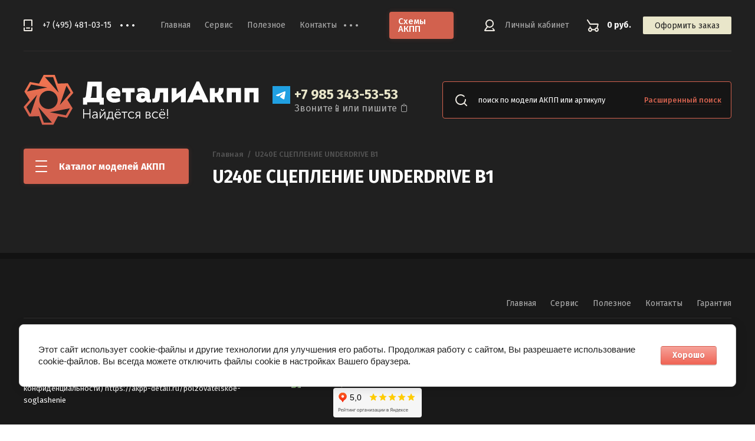

--- FILE ---
content_type: text/html; charset=utf-8
request_url: https://akpp-detali.ru/magazin/vendor/u240e-sceplenie-underdrive-b1
body_size: 48797
content:


	<!doctype html>
<html lang="ru">
<head>
<meta charset="utf-8">
<meta name="robots" content="all"/>
<title>U240E СЦЕПЛЕНИЕ UNDERDRIVE B1 </title>
<meta name="description" content="U240E СЦЕПЛЕНИЕ UNDERDRIVE B1 ">
<meta name="keywords" content="U240E СЦЕПЛЕНИЕ UNDERDRIVE B1 ">
<meta name="SKYPE_TOOLBAR" content="SKYPE_TOOLBAR_PARSER_COMPATIBLE">
<meta name="viewport" content="width=device-width, initial-scale=1.0, maximum-scale=1.0, user-scalable=no">
<meta name="format-detection" content="telephone=no">
<meta http-equiv="x-rim-auto-match" content="none">
<link rel="stylesheet" href="/g/css/styles_articles_tpl.css">
<link rel="stylesheet" href="/g/libs/jqueryui/datepicker/css/jquery-ui.css">
<link rel="stylesheet" href="/g/libs/lightgallery/v1.2.19/lightgallery.css">

<script src="/g/libs/jquery/1.10.2/jquery.min.js" charset="utf-8"></script>
<script src="/g/libs/jqueryui/datepicker/js/jquery-ui.min.js" charset="utf-8"></script>

<link rel='stylesheet' type='text/css' href='/shared/highslide-4.1.13/highslide.min.css'/>
<script type='text/javascript' src='/shared/highslide-4.1.13/highslide-full.packed.js'></script>
<script type='text/javascript'>
hs.graphicsDir = '/shared/highslide-4.1.13/graphics/';
hs.outlineType = null;
hs.showCredits = false;
hs.lang={cssDirection:'ltr',loadingText:'Загрузка...',loadingTitle:'Кликните чтобы отменить',focusTitle:'Нажмите чтобы перенести вперёд',fullExpandTitle:'Увеличить',fullExpandText:'Полноэкранный',previousText:'Предыдущий',previousTitle:'Назад (стрелка влево)',nextText:'Далее',nextTitle:'Далее (стрелка вправо)',moveTitle:'Передвинуть',moveText:'Передвинуть',closeText:'Закрыть',closeTitle:'Закрыть (Esc)',resizeTitle:'Восстановить размер',playText:'Слайд-шоу',playTitle:'Слайд-шоу (пробел)',pauseText:'Пауза',pauseTitle:'Приостановить слайд-шоу (пробел)',number:'Изображение %1/%2',restoreTitle:'Нажмите чтобы посмотреть картинку, используйте мышь для перетаскивания. Используйте клавиши вперёд и назад'};</script>

            <!-- 46b9544ffa2e5e73c3c971fe2ede35a5 -->
            <script src='/shared/s3/js/lang/ru.js'></script>
            <script src='/shared/s3/js/common.min.js'></script>
        <link rel='stylesheet' type='text/css' href='/shared/s3/css/calendar.css' /><link rel="icon" href="/favicon.ico" type="image/x-icon">

<!--s3_require-->
<link rel="stylesheet" href="/g/basestyle/1.0.1/user/user.css" type="text/css"/>
<link rel="stylesheet" href="/g/basestyle/1.0.1/cookie.message/cookie.message.css" type="text/css"/>
<link rel="stylesheet" href="/g/basestyle/1.0.1/user/user.red.css" type="text/css"/>
<script type="text/javascript" src="/g/basestyle/1.0.1/user/user.js" async></script>
<link rel="stylesheet" href="/g/s3/lp/lpc.v4/css/styles.css" type="text/css"/>
<link rel="stylesheet" href="/g/s3/lp/cookie.message/__landing_page_content_global.css" type="text/css"/>
<link rel="stylesheet" href="/g/s3/lp/cookie.message/colors_lpc.css" type="text/css"/>
<link rel="stylesheet" href="/g/basestyle/1.0.1/cookie.message/cookie.message.red.css" type="text/css"/>
<script type="text/javascript" src="/g/basestyle/1.0.1/cookie.message/cookie.message.js" async></script>
<!--/s3_require-->

<link rel='stylesheet' type='text/css' href='/t/images/__csspatch/1/patch.css'/>

			
		
		
		
			<link rel="stylesheet" type="text/css" href="/g/shop2v2/default/css/theme.less.css">		
			<script type="text/javascript" src="/g/printme.js"></script>
		<script type="text/javascript" src="/g/shop2v2/default/js/tpl.js"></script>
		<script type="text/javascript" src="/g/shop2v2/default/js/baron.min.js"></script>
		
			<script type="text/javascript" src="/g/shop2v2/default/js/shop2.2.js"></script>
		
	<script type="text/javascript">shop2.init({"productRefs": [],"apiHash": {"getPromoProducts":"df94b44b87aa97de3aabbb23332d4b08","getSearchMatches":"8fac29e0dd0ae5a9443375075ef8bc87","getFolderCustomFields":"ca06647ada0e8558f976582b4f9f60f9","getProductListItem":"f01fecf364602537b350e4bfc4d47d9f","cartAddItem":"8b45f53205c8e2674ffc5348a2d22fff","cartRemoveItem":"69193a52abaa81d267a5efd5105d3ebc","cartUpdate":"8e42c9ab3059ce5771e20c21905d9e9a","cartRemoveCoupon":"615442d5a8619161657a1fae01d02f80","cartAddCoupon":"ad44d6ddd0646b4afa1f756baf86947b","deliveryCalc":"9f61e2d427597876d62f1d775b8b2c19","printOrder":"719fd5adbb059b874ef9654fe2291f40","cancelOrder":"3b8a0d1648aad99bfed0634ed9c97745","cancelOrderNotify":"1c4f20cc3c6fe0d5c23be01452348b5a","repeatOrder":"95384482207d59e2119041fff4bc1a4c","paymentMethods":"4663484653d84ea2a9bc87f9a2889e3e","compare":"d888427e504b36471c6f0bdbfbd11f3f"},"hash": null,"verId": 2447547,"mode": "vendor","step": "","uri": "/magazin","IMAGES_DIR": "/d/","my": {"list_picture_enlarge":true,"accessory":"\u0410\u043a\u0441\u0435\u0441\u0441\u0443\u0430\u0440\u044b","kit":"\u041a\u043e\u043c\u043f\u043b\u0435\u043a\u0442","recommend":"\u0420\u0435\u043a\u043e\u043c\u0435\u043d\u0434\u0443\u0435\u043c\u044b\u0435","similar":"\u041f\u043e\u0445\u043e\u0436\u0438\u0435","modification":"\u041c\u043e\u0434\u0438\u0444\u0438\u043a\u0430\u0446\u0438\u0438","hide_in_search":["text","new","special","per_page"]},"shop2_cart_order_payments": 1,"cf_margin_price_enabled": 0,"maps_yandex_key":"","maps_google_key":""});shop2.filter._pre_params = "&s[vendor_id]=54772286";</script>

<link href="https://fonts.googleapis.com/css?family=Fira+Sans:400,500,600,700&amp;subset=cyrillic,cyrillic-ext,latin-ext" rel="stylesheet">
<link rel="stylesheet" href="/t/v979/images/css/theme.scss.css">

<script src="/g/libs/jquery-match-height/0.7.2/jquery.matchHeight.min.js" charset="utf-8"></script>
<script src="/g/libs/jquery-formstyler/1.7.4/jquery.formstyler.min.js" charset="utf-8"></script>
<script src="/g/libs/nouislider/7.0.10/jquery.nouislider.all.min.js" charset="utf-8"></script>
<script src="/g/libs/jquery-responsive-tabs/1.6.3/jquery.responsiveTabs.min.js"></script>
<script src="/g/libs/flexmenu/1.4.2/flexmenu.min.modern.js" charset="utf-8"></script>
<script src="/g/libs/lightgallery/v1.2.19/lightgallery.js" charset="utf-8"></script>
<script src="/g/libs/jquery-bgdsize/jquery.bgdsize.js" charset="utf-8"></script>
<script src="/g/libs/jquery-slick/1.6.0/slick.min.js" charset="utf-8"></script>
<script src="/g/libs/flexmenu/1.4.2/flexmenu.min.js" charset="utf-8"></script>

<link href="/t/v979/images/autocomplete/jquery-ui.css" rel="stylesheet" type="text/css" />
<script type="text/javascript" src="/t/v979/images/autocomplete/jquery-ui.min.js"></script>

<script src="/g/templates/shop2/2.82.2/js/uikit.min.js"></script>
<script src="/g/templates/shop2/2.82.2/js/grid.min.js"></script>

<script src="/g/templates/shop2/2.79.2/js/animit.js"></script>
<script src="/g/templates/shop2/2.79.2/js/waslide.js"></script>

<script src="/g/s3/lp/js/timer.js" charset="utf-8"></script>

<script src="/g/templates/shop2/2.93.2/js/s3.form.js" charset="utf-8"></script>
<script src="/g/templates/shop2/2.93.2/js/shop_main.js" charset="utf-8"></script>

    <link rel="stylesheet" href="/t/v979/images/theme0/theme.scss.css">

<!--[if lt IE 10]>
<script src="/g/libs/ie9-svg-gradient/0.0.1/ie9-svg-gradient.min.js"></script>
<script src="/g/libs/jquery-placeholder/2.0.7/jquery.placeholder.min.js"></script>
<script src="/g/libs/jquery-textshadow/0.0.1/jquery.textshadow.min.js"></script>
<script src="/g/s3/misc/ie/0.0.1/ie.js"></script>
<![endif]-->
<!--[if lt IE 9]>
<script src="/g/libs/html5shiv/html5.js"></script>
<![endif]-->
<script>
	var shop2SmartSearch = {
		folders: [{"folder_id":"180832286","folder_name":"","tree_id":"159688686","_left":"1","_right":"786","_level":"0","hidden":"0","items":"0","alias":"magazin\/folder\/180832286","page_url":"\/magazin","exporter:share\/yandex_market":1,"exporter:folders:share\/yandex_market":0},{"folder_id":"156429900","folder_name":"6T30","tree_id":"159688686","_left":"2","_right":"3","_level":"1","hidden":"0","items":"0","alias":"magazin\/folder\/6t30-4","page_url":"\/magazin","exporter:share\/yandex_turbo":false,"image":null,"checked":false},{"folder_id":"156425900","folder_name":"6T40, 6T45","tree_id":"159688686","_left":"4","_right":"5","_level":"1","hidden":"0","items":"0","alias":"magazin\/folder\/6t40-6t45-2","page_url":"\/magazin","exporter:share\/yandex_turbo":false,"image":null,"checked":false},{"folder_id":"156425700","folder_name":"6T50","tree_id":"159688686","_left":"6","_right":"7","_level":"1","hidden":"0","items":"0","alias":"magazin\/folder\/6t50-2","page_url":"\/magazin","exporter:share\/yandex_turbo":false,"image":null,"checked":false},{"folder_id":"156427300","folder_name":"U660E","tree_id":"159688686","_left":"8","_right":"9","_level":"1","hidden":"0","items":"0","alias":"magazin\/folder\/u660e-4","page_url":"\/magazin","exporter:share\/yandex_turbo":false,"image":null,"checked":false},{"folder_id":"156427100","folder_name":"U760E, U761E, TM-60LS, TM60LS","tree_id":"159688686","_left":"10","_right":"11","_level":"1","hidden":"0","items":"0","alias":"magazin\/folder\/u760e-u761e-tm-60ls-tm60ls-2","page_url":"\/magazin","exporter:share\/yandex_turbo":false,"image":null,"checked":false},{"folder_id":"156437300","folder_name":"09G, 09K, TF60SN","tree_id":"159688686","_left":"12","_right":"13","_level":"1","hidden":"0","items":"0","alias":"magazin\/folder\/09g-09k-tf60sn-2","page_url":"\/magazin","exporter:share\/yandex_turbo":false,"image":null,"checked":false},{"folder_id":"156426300","folder_name":"ZF5HP19, ZF5HP19FL, ZF5HP19FLA, 01L, 01V","tree_id":"159688686","_left":"14","_right":"15","_level":"1","hidden":"0","items":"0","alias":"magazin\/folder\/zf5hp19-zf5hp19fl-zf5hp19fla-01l-01v-2","page_url":"\/magazin","exporter:share\/yandex_turbo":false,"image":null,"checked":false},{"folder_id":"156426500","folder_name":"ZF5HP19 (BMW)","tree_id":"159688686","_left":"16","_right":"17","_level":"1","hidden":"0","items":"0","alias":"magazin\/folder\/zf5hp19-bmw-2","page_url":"\/magazin","exporter:share\/yandex_market":1,"exporter:folders:share\/yandex_market":0},{"folder_id":"156428900","folder_name":"ZF5HP18","tree_id":"159688686","_left":"18","_right":"19","_level":"1","hidden":"0","items":"0","alias":"magazin\/folder\/zf5hp18-2","page_url":"\/magazin","exporter:share\/yandex_turbo":false,"image":null,"checked":false},{"folder_id":"156426700","folder_name":"ZF4HP20","tree_id":"159688686","_left":"20","_right":"21","_level":"1","hidden":"0","items":"0","alias":"magazin\/folder\/zf4hp20-2","page_url":"\/magazin","exporter:share\/yandex_turbo":false,"image":null,"checked":false},{"folder_id":"156429100","folder_name":"ZF5HP24, 5HP24A","tree_id":"159688686","_left":"22","_right":"23","_level":"1","hidden":"0","items":"0","alias":"magazin\/folder\/zf5hp24-5hp24a-2","page_url":"\/magazin","exporter:share\/yandex_turbo":false,"image":null,"checked":false},{"folder_id":"156429300","folder_name":"ZF5HP30","tree_id":"159688686","_left":"24","_right":"25","_level":"1","hidden":"0","items":"0","alias":"magazin\/folder\/zf5hp30-2","page_url":"\/magazin","exporter:share\/yandex_turbo":false,"image":null,"checked":false},{"folder_id":"156429500","folder_name":"ZF6HP32","tree_id":"159688686","_left":"26","_right":"27","_level":"1","hidden":"0","items":"0","alias":"magazin\/folder\/zf6hp32-2","page_url":"\/magazin","exporter:share\/yandex_turbo":false,"image":null,"checked":false},{"folder_id":"156454300","folder_name":"5R44E, 5R55E","tree_id":"159688686","_left":"28","_right":"29","_level":"1","hidden":"0","items":"0","alias":"magazin\/folder\/5r44e-5r55e-2","page_url":"\/magazin","exporter:share\/yandex_turbo":false,"image":null,"checked":false},{"folder_id":"156449900","folder_name":"5R55S, 5R55W","tree_id":"159688686","_left":"30","_right":"31","_level":"1","hidden":"0","items":"0","alias":"magazin\/folder\/5r55s-5r55w-2","page_url":"\/magazin","exporter:share\/yandex_turbo":false,"image":null,"checked":false},{"folder_id":"156426100","folder_name":"MJ3, MD3, MJ5, MB1, MJ1","tree_id":"159688686","_left":"32","_right":"33","_level":"1","hidden":"0","items":"0","alias":"magazin\/folder\/mj3-md3-mj5-mb1-mj1-2","page_url":"\/magazin","image":null,"checked":false,"folder_yandex":"","exporter:share\/yandex_market":1,"exporter:folders:share\/yandex_market":""},{"folder_id":"156426900","folder_name":"M11 DSI 6A\/T","tree_id":"159688686","_left":"34","_right":"35","_level":"1","hidden":"0","items":"0","alias":"magazin\/folder\/m11-dsi-6a-t-2","page_url":"\/magazin","exporter:share\/yandex_market":1,"exporter:folders:share\/yandex_market":0},{"folder_id":"156427500","folder_name":"45RFE, 545RFE, 65RFE, 66RFE","tree_id":"159688686","_left":"36","_right":"37","_level":"1","hidden":"0","items":"0","alias":"magazin\/folder\/45rfe-545rfe-65rfe-66rfe-2","page_url":"\/magazin","exporter:share\/yandex_turbo":false,"image":null,"checked":false},{"folder_id":"156427700","folder_name":"68RFE","tree_id":"159688686","_left":"38","_right":"39","_level":"1","hidden":"0","items":"0","alias":"magazin\/folder\/68rfe-3","page_url":"\/magazin","exporter:share\/yandex_market":1,"exporter:folders:share\/yandex_market":0},{"folder_id":"156427900","folder_name":"A6MF1, A6MF2","tree_id":"159688686","_left":"40","_right":"41","_level":"1","hidden":"0","items":"0","alias":"magazin\/folder\/a6mf1-a6mf2-2","page_url":"\/magazin","exporter:share\/yandex_turbo":false,"image":null,"checked":false},{"folder_id":"156428100","folder_name":"A6LF1, A6LF2, A6LF3","tree_id":"159688686","_left":"42","_right":"43","_level":"1","hidden":"0","items":"0","alias":"magazin\/folder\/a6lf1-a6lf2-a6lf3-2","page_url":"\/magazin","exporter:share\/yandex_turbo":false,"image":null,"checked":false},{"folder_id":"156428300","folder_name":"AF21, AF40, AM6, AW6AEL, AWF21, TF80SC, TF81SC,TF82SC","tree_id":"159688686","_left":"44","_right":"45","_level":"1","hidden":"0","items":"0","alias":"magazin\/folder\/af21-af40-am6-aw6ael-awf21-tf80sc-tf81sc-tf82sc-2","page_url":"\/magazin","exporter:share\/yandex_market":1,"exporter:folders:share\/yandex_market":0},{"folder_id":"156428500","folder_name":"ZF8HP45, ZF8HP50, 845RE, AL450E","tree_id":"159688686","_left":"46","_right":"47","_level":"1","hidden":"0","items":"0","alias":"magazin\/folder\/zf8hp45-zf8hp50-845re-al450e-2","page_url":"\/magazin","exporter:share\/yandex_turbo":false,"image":null,"checked":false},{"folder_id":"156428700","folder_name":"CVT-JF006E (RE0F06, REOF06A)","tree_id":"159688686","_left":"48","_right":"49","_level":"1","hidden":"0","items":"0","alias":"magazin\/folder\/cvt-jf006e-re0f06-reof06a-2","page_url":"\/magazin","exporter:share\/yandex_turbo":false,"image":null,"checked":false},{"folder_id":"156429700","folder_name":"4EATF, F4AEL, F4EAT","tree_id":"159688686","_left":"50","_right":"51","_level":"1","hidden":"0","items":"0","alias":"magazin\/folder\/4eatf-f4ael-f4eat-2","page_url":"\/magazin","exporter:share\/yandex_market":1,"exporter:folders:share\/yandex_market":0},{"folder_id":"156430100","folder_name":"4EAT-SUBARU","tree_id":"159688686","_left":"52","_right":"53","_level":"1","hidden":"0","items":"0","alias":"magazin\/folder\/4eat-subaru-4","page_url":"\/magazin","exporter:share\/yandex_market":1,"exporter:folders:share\/yandex_market":0},{"folder_id":"156430300","folder_name":"AB60E, AB60F, AC60F, AC60E","tree_id":"159688686","_left":"54","_right":"55","_level":"1","hidden":"0","items":"0","alias":"magazin\/folder\/ab60e-ab60f-ac60f-ac60e-2","page_url":"\/magazin","image":null,"checked":false,"folder_yandex":"","exporter:share\/yandex_market":1,"exporter:folders:share\/yandex_market":""},{"folder_id":"156430500","folder_name":"2ML70","tree_id":"159688686","_left":"56","_right":"57","_level":"1","hidden":"0","items":"0","alias":"magazin\/folder\/2ml70-4","page_url":"\/magazin","exporter:share\/yandex_market":1,"exporter:folders:share\/yandex_market":0},{"folder_id":"156430700","folder_name":"ZF6HP26, ZF6HP28, 09E, 6R60, 6R75","tree_id":"159688686","_left":"58","_right":"59","_level":"1","hidden":"0","items":"0","alias":"magazin\/folder\/zf6hp26-zf6hp28-09e-6r60-6r75-2","page_url":"\/magazin","exporter:share\/yandex_turbo":false,"image":null,"checked":false},{"folder_id":"156430900","folder_name":"6R80","tree_id":"159688686","_left":"60","_right":"61","_level":"1","hidden":"0","items":"0","alias":"magazin\/folder\/6r80-4","page_url":"\/magazin","exporter:share\/yandex_market":1,"exporter:folders:share\/yandex_market":0},{"folder_id":"156431100","folder_name":"CVT-0AW, VL381 (8 STEP MULTITRONIC)","tree_id":"159688686","_left":"62","_right":"63","_level":"1","hidden":"0","items":"0","alias":"magazin\/folder\/cvt-0aw-vl381-8-step-multitronic-2","page_url":"\/magazin","image":null,"checked":false,"folder_yandex":"","exporter:share\/yandex_market":1,"exporter:folders:share\/yandex_market":""},{"folder_id":"156431300","folder_name":"RE4F03A, RL4F03A","tree_id":"159688686","_left":"64","_right":"65","_level":"1","hidden":"0","items":"0","alias":"magazin\/folder\/re4f03a-rl4f03a-2","page_url":"\/magazin","exporter:share\/yandex_market":1,"exporter:folders:share\/yandex_market":0},{"folder_id":"156431500","folder_name":"A5SR1, A5SR2, RE5R05A, JR507E","tree_id":"159688686","_left":"66","_right":"67","_level":"1","hidden":"0","items":"0","alias":"magazin\/folder\/a5sr1-a5sr2-re5r05a-jr507e-2","page_url":"\/magazin","image":null,"checked":false,"folder_yandex":"","exporter:share\/yandex_market":1,"exporter:folders:share\/yandex_market":""},{"folder_id":"156431700","folder_name":"4F20E, RE4F04","tree_id":"159688686","_left":"68","_right":"69","_level":"1","hidden":"0","items":"0","alias":"magazin\/folder\/4f20e-re4f04-2","page_url":"\/magazin","image":null,"checked":false,"folder_yandex":"","exporter:share\/yandex_market":1,"exporter:folders:share\/yandex_market":""},{"folder_id":"156431900","folder_name":"CVT-JF010E (RE0F09A)","tree_id":"159688686","_left":"70","_right":"71","_level":"1","hidden":"0","items":"0","alias":"magazin\/folder\/cvt-jf010e-re0f09a-3","page_url":"\/magazin","exporter:share\/yandex_turbo":false,"image":null,"checked":false},{"folder_id":"156432100","folder_name":"CVT-RE0F21A","tree_id":"159688686","_left":"72","_right":"73","_level":"1","hidden":"0","items":"0","alias":"magazin\/folder\/cvt-re0f21a-2","page_url":"\/magazin","exporter:share\/yandex_market":1,"exporter:folders:share\/yandex_market":0},{"folder_id":"156432300","folder_name":"CVT-JF009E (RE0F08A)","tree_id":"159688686","_left":"74","_right":"75","_level":"1","hidden":"0","items":"0","alias":"magazin\/folder\/cvt-jf009e-re0f08a-2","page_url":"\/magazin","exporter:share\/yandex_market":1,"exporter:folders:share\/yandex_market":0},{"folder_id":"156432500","folder_name":"CVT-JF016E\/CVT-JF017E","tree_id":"159688686","_left":"76","_right":"77","_level":"1","hidden":"0","items":"0","alias":"magazin\/folder\/cvt-jf016e-cvt-jf017e-2","page_url":"\/magazin","exporter:share\/yandex_turbo":false,"image":null,"checked":false},{"folder_id":"156432700","folder_name":"JR710, JR711, RE7R01A","tree_id":"159688686","_left":"78","_right":"79","_level":"1","hidden":"0","items":"0","alias":"magazin\/folder\/jr710-jr711-re7r01a-2","page_url":"\/magazin","exporter:share\/yandex_market":1,"exporter:folders:share\/yandex_market":0},{"folder_id":"156432900","folder_name":"JF414E","tree_id":"159688686","_left":"80","_right":"81","_level":"1","hidden":"0","items":"0","alias":"magazin\/folder\/jf414e-2","page_url":"\/magazin","exporter:share\/yandex_market":1,"exporter:folders:share\/yandex_market":0},{"folder_id":"156433100","folder_name":"CVT-JF011E (RE0F10A, F1CJA, W1CJA, CVT2, CVT2M, FK0, FR8)","tree_id":"159688686","_left":"82","_right":"83","_level":"1","hidden":"0","items":"0","alias":"magazin\/folder\/cvt-jf011e-re0f10a-f1cja-w1cja-cvt2-cvt2m-fk0-fr8-2","page_url":"\/magazin","exporter:share\/yandex_turbo":false,"image":null,"checked":false},{"folder_id":"156433300","folder_name":"CVT-JF015E (RE0F11A) (7 SPEED)","tree_id":"159688686","_left":"84","_right":"85","_level":"1","hidden":"0","items":"0","alias":"magazin\/folder\/cvt-jf015e-re0f11a-7-speed-5","page_url":"\/magazin","exporter:share\/yandex_turbo":false,"image":null,"checked":false},{"folder_id":"156433500","folder_name":"TF70SC, TF72SC","tree_id":"159688686","_left":"86","_right":"87","_level":"1","hidden":"0","items":"0","alias":"magazin\/folder\/tf70sc-tf72sc-2","page_url":"\/magazin","exporter:share\/yandex_turbo":false,"image":null,"checked":false},{"folder_id":"156433700","folder_name":"4AT A174, SR413","tree_id":"159688686","_left":"88","_right":"89","_level":"1","hidden":"0","items":"0","alias":"magazin\/folder\/4at-a174-sr413-2","page_url":"\/magazin","image":null,"checked":false,"folder_yandex":"","exporter:share\/yandex_market":1,"exporter:folders:share\/yandex_market":""},{"folder_id":"156433900","folder_name":"A130-SERIES","tree_id":"159688686","_left":"90","_right":"91","_level":"1","hidden":"0","items":"0","alias":"magazin\/folder\/a130-series-2","page_url":"\/magazin","exporter:share\/yandex_market":1,"exporter:folders:share\/yandex_market":0},{"folder_id":"156434100","folder_name":"A140-SERIES","tree_id":"159688686","_left":"92","_right":"93","_level":"1","hidden":"0","items":"0","alias":"magazin\/folder\/a140-series-2","page_url":"\/magazin","exporter:share\/yandex_market":1,"exporter:folders:share\/yandex_market":0},{"folder_id":"156434300","folder_name":"A240, A241, A242, A243, A244, A245, A246, A247","tree_id":"159688686","_left":"94","_right":"95","_level":"1","hidden":"0","items":"0","alias":"magazin\/folder\/a240-a241-a242-a243-a244-a245-a246-a247-2","page_url":"\/magazin","image":null,"checked":false,"folder_yandex":"","exporter:share\/yandex_market":1,"exporter:folders:share\/yandex_market":""},{"folder_id":"156434500","folder_name":"A340E, A343F, A350, A341E, AW30-40, AW30-43, AW30-80, AW4, V4AW3","tree_id":"159688686","_left":"96","_right":"97","_level":"1","hidden":"0","items":"0","alias":"magazin\/folder\/a340e-a343f-a350-a341e-aw30-40-aw30-43-aw30-80-aw4-v4aw3-2","page_url":"\/magazin","image":null,"checked":false,"folder_yandex":"","exporter:share\/yandex_market":1,"exporter:folders:share\/yandex_market":""},{"folder_id":"156434700","folder_name":"A440F, A442F","tree_id":"159688686","_left":"98","_right":"99","_level":"1","hidden":"0","items":"0","alias":"magazin\/folder\/a440f-a442f-2","page_url":"\/magazin","exporter:share\/yandex_market":1,"exporter:folders:share\/yandex_market":0},{"folder_id":"156434900","folder_name":"A540-SERIES, A541","tree_id":"159688686","_left":"100","_right":"101","_level":"1","hidden":"0","items":"0","alias":"magazin\/folder\/a540-series-a541-2","page_url":"\/magazin","exporter:share\/yandex_market":1,"exporter:folders:share\/yandex_market":0},{"folder_id":"156435100","folder_name":"A650E","tree_id":"159688686","_left":"102","_right":"103","_level":"1","hidden":"0","items":"0","alias":"magazin\/folder\/a650e-2","page_url":"\/magazin","exporter:share\/yandex_market":1,"exporter:folders:share\/yandex_market":0},{"folder_id":"156435300","folder_name":"A960E, A960F","tree_id":"159688686","_left":"104","_right":"105","_level":"1","hidden":"0","items":"0","alias":"magazin\/folder\/a960e-a960f-2","page_url":"\/magazin","image":null,"checked":false,"folder_yandex":"","exporter:share\/yandex_market":1,"exporter:folders:share\/yandex_market":""},{"folder_id":"156435500","folder_name":"U140E, U140F","tree_id":"159688686","_left":"106","_right":"107","_level":"1","hidden":"0","items":"0","alias":"magazin\/folder\/u140e-u140f-2","page_url":"\/magazin","image":null,"checked":false,"folder_yandex":"","exporter:share\/yandex_market":1,"exporter:folders:share\/yandex_market":""},{"folder_id":"156435700","folder_name":"U340E, U341E","tree_id":"159688686","_left":"108","_right":"109","_level":"1","hidden":"0","items":"0","alias":"magazin\/folder\/u340e-u341e-2","page_url":"\/magazin","exporter:share\/yandex_turbo":false,"image":null,"checked":false},{"folder_id":"156435900","folder_name":"CVT-K111, K114, K115","tree_id":"159688686","_left":"110","_right":"111","_level":"1","hidden":"0","items":"0","alias":"magazin\/folder\/cvt-k111-k114-k115-2","page_url":"\/magazin","image":null,"checked":false,"folder_yandex":"","exporter:share\/yandex_market":1,"exporter:folders:share\/yandex_market":""},{"folder_id":"156436100","folder_name":"CVT-K110, K112","tree_id":"159688686","_left":"112","_right":"113","_level":"1","hidden":"0","items":"0","alias":"magazin\/folder\/cvt-k110-k112-2","page_url":"\/magazin","image":null,"checked":false,"folder_yandex":"","exporter:share\/yandex_market":1,"exporter:folders:share\/yandex_market":""},{"folder_id":"156436300","folder_name":"CVT-K310, K311, K312, K313","tree_id":"159688686","_left":"114","_right":"115","_level":"1","hidden":"0","items":"0","alias":"magazin\/folder\/cvt-k310-k311-k312-k313-2","page_url":"\/magazin","image":null,"checked":false,"folder_yandex":"","exporter:share\/yandex_market":1,"exporter:folders:share\/yandex_market":""},{"folder_id":"156436500","folder_name":"K410, CVT, XA-15LN","tree_id":"159688686","_left":"116","_right":"117","_level":"1","hidden":"0","items":"0","alias":"magazin\/folder\/k410-cvt-xa-15ln-2","page_url":"\/magazin","image":null,"checked":false,"folder_yandex":"","exporter:share\/yandex_market":1,"exporter:folders:share\/yandex_market":""},{"folder_id":"156436700","folder_name":"AA80E, AA80F, TL-80SN","tree_id":"159688686","_left":"118","_right":"119","_level":"1","hidden":"0","items":"0","alias":"magazin\/folder\/aa80e-aa80f-tl-80sn-2","page_url":"\/magazin","image":null,"checked":false,"folder_yandex":"","exporter:share\/yandex_market":1,"exporter:folders:share\/yandex_market":""},{"folder_id":"156436900","folder_name":"09D, TR60SN","tree_id":"159688686","_left":"120","_right":"121","_level":"1","hidden":"0","items":"0","alias":"magazin\/folder\/09d-tr60sn-2","page_url":"\/magazin","exporter:share\/yandex_market":1,"exporter:folders:share\/yandex_market":0},{"folder_id":"156437100","folder_name":"TR80SD, TR-80SD, OC8,0C8","tree_id":"159688686","_left":"122","_right":"123","_level":"1","hidden":"0","items":"0","alias":"magazin\/folder\/tr80sd-tr-80sd-oc8-0c8-2","page_url":"\/magazin","exporter:share\/yandex_turbo":false,"image":null,"checked":false},{"folder_id":"156437500","folder_name":"CVT-CFT23","tree_id":"159688686","_left":"124","_right":"125","_level":"1","hidden":"0","items":"0","alias":"magazin\/folder\/cvt-cft23-2","page_url":"\/magazin","exporter:share\/yandex_market":1,"exporter:folders:share\/yandex_market":0},{"folder_id":"156437700","folder_name":"AF14, AW50-40, AW50-41, AW50-42, AW50-40LE, AF22, AF22","tree_id":"159688686","_left":"126","_right":"127","_level":"1","hidden":"0","items":"0","alias":"magazin\/folder\/af14-aw50-40-aw50-41-aw50-42-aw50-40le-af22-af22-2","page_url":"\/magazin","image":null,"checked":false,"folder_yandex":"","exporter:share\/yandex_market":1,"exporter:folders:share\/yandex_market":""},{"folder_id":"156437900","folder_name":"AF23, AF33, AW55-50, AW55-51, RE5F22","tree_id":"159688686","_left":"128","_right":"129","_level":"1","hidden":"0","items":"0","alias":"magazin\/folder\/af23-af33-aw55-50-aw55-51-re5f22-2","page_url":"\/magazin","exporter:share\/yandex_market":1,"exporter:folders:share\/yandex_market":0},{"folder_id":"156438100","folder_name":"AF13, AF17, AW60-40, AW60-41, AW60-42","tree_id":"159688686","_left":"130","_right":"131","_level":"1","hidden":"0","items":"0","alias":"magazin\/folder\/af13-af17-aw60-40-aw60-41-aw60-42-2","page_url":"\/magazin","exporter:share\/yandex_market":1,"exporter:folders:share\/yandex_market":0},{"folder_id":"156438300","folder_name":"AW80-40, AW81-40, U440, U441","tree_id":"159688686","_left":"132","_right":"133","_level":"1","hidden":"0","items":"0","alias":"magazin\/folder\/aw80-40-aw81-40-u440-u441-2","page_url":"\/magazin","exporter:share\/yandex_market":1,"exporter:folders:share\/yandex_market":0},{"folder_id":"156438500","folder_name":"AW450-43LE","tree_id":"159688686","_left":"134","_right":"135","_level":"1","hidden":"0","items":"0","alias":"magazin\/folder\/aw450-43le-2","page_url":"\/magazin","exporter:share\/yandex_market":1,"exporter:folders:share\/yandex_market":0},{"folder_id":"156438700","folder_name":"3-SPEED HONDA","tree_id":"159688686","_left":"136","_right":"137","_level":"1","hidden":"0","items":"0","alias":"magazin\/folder\/3-speed-honda-2","page_url":"\/magazin","exporter:share\/yandex_market":1,"exporter:folders:share\/yandex_market":0},{"folder_id":"156438900","folder_name":"A24A, M24A, S24A","tree_id":"159688686","_left":"138","_right":"139","_level":"1","hidden":"0","items":"0","alias":"magazin\/folder\/a24a-m24a-s24a-2","page_url":"\/magazin","exporter:share\/yandex_market":1,"exporter:folders:share\/yandex_market":0},{"folder_id":"156439100","folder_name":"A4RA, B46A, B4RA, BDRA, BMXA, M4RA, SLXA","tree_id":"159688686","_left":"140","_right":"141","_level":"1","hidden":"0","items":"0","alias":"magazin\/folder\/a4ra-b46a-b4ra-bdra-bmxa-m4ra-slxa-2","page_url":"\/magazin","image":null,"checked":false,"folder_yandex":"","exporter:share\/yandex_market":1,"exporter:folders:share\/yandex_market":""},{"folder_id":"156439300","folder_name":"M1WA, MPWA","tree_id":"159688686","_left":"142","_right":"143","_level":"1","hidden":"0","items":"0","alias":"magazin\/folder\/m1wa-mpwa-2","page_url":"\/magazin","exporter:share\/yandex_market":1,"exporter:folders:share\/yandex_market":0},{"folder_id":"156439500","folder_name":"MPJA","tree_id":"159688686","_left":"144","_right":"145","_level":"1","hidden":"0","items":"0","alias":"magazin\/folder\/mpja-2","page_url":"\/magazin","exporter:share\/yandex_market":1,"exporter:folders:share\/yandex_market":0},{"folder_id":"156439700","folder_name":"AOYA, APX4, APXA, BOYA, MPOA, MPX4, MPXA, PX4B","tree_id":"159688686","_left":"146","_right":"147","_level":"1","hidden":"0","items":"0","alias":"magazin\/folder\/aoya-apx4-apxa-boya-mpoa-mpx4-mpxa-px4b-2","page_url":"\/magazin","exporter:share\/yandex_market":1,"exporter:folders:share\/yandex_market":0},{"folder_id":"156439900","folder_name":"AK","tree_id":"159688686","_left":"148","_right":"149","_level":"1","hidden":"0","items":"0","alias":"magazin\/folder\/ak-2","page_url":"\/magazin","exporter:share\/yandex_market":1,"exporter:folders:share\/yandex_market":0},{"folder_id":"156440100","folder_name":"AS","tree_id":"159688686","_left":"150","_right":"151","_level":"1","hidden":"0","items":"0","alias":"magazin\/folder\/as-2","page_url":"\/magazin","exporter:share\/yandex_market":1,"exporter:folders:share\/yandex_market":0},{"folder_id":"156440300","folder_name":"B6VA, BAXA, M6HA, MAXA, MDWA, MDJA, MCJA, MGPA, MCKA, MXJA","tree_id":"159688686","_left":"152","_right":"153","_level":"1","hidden":"0","items":"0","alias":"magazin\/folder\/b6va-baxa-m6ha-maxa-mdwa-mdja-mcja-mgpa-mcka-mxja-2","page_url":"\/magazin","image":null,"checked":false,"folder_yandex":"","exporter:share\/yandex_market":1,"exporter:folders:share\/yandex_market":""},{"folder_id":"156440500","folder_name":"B7TA, B7VA, B7XA, B7YA, B7ZA, M7ZA","tree_id":"159688686","_left":"154","_right":"155","_level":"1","hidden":"0","items":"0","alias":"magazin\/folder\/b7ta-b7va-b7xa-b7ya-b7za-m7za-2","page_url":"\/magazin","exporter:share\/yandex_market":1,"exporter:folders:share\/yandex_market":0},{"folder_id":"156440700","folder_name":"HL4, L4, ML4A","tree_id":"159688686","_left":"156","_right":"157","_level":"1","hidden":"0","items":"0","alias":"magazin\/folder\/hl4-l4-ml4a-2","page_url":"\/magazin","exporter:share\/yandex_market":1,"exporter:folders:share\/yandex_market":0},{"folder_id":"156440900","folder_name":"CA","tree_id":"159688686","_left":"158","_right":"159","_level":"1","hidden":"0","items":"0","alias":"magazin\/folder\/ca-2","page_url":"\/magazin","exporter:share\/yandex_market":1,"exporter:folders:share\/yandex_market":0},{"folder_id":"156441100","folder_name":"F4","tree_id":"159688686","_left":"160","_right":"161","_level":"1","hidden":"0","items":"0","alias":"magazin\/folder\/f4-2","page_url":"\/magazin","exporter:share\/yandex_market":1,"exporter:folders:share\/yandex_market":0},{"folder_id":"156441300","folder_name":"L5, PL5X","tree_id":"159688686","_left":"162","_right":"163","_level":"1","hidden":"0","items":"0","alias":"magazin\/folder\/l5-pl5x-2","page_url":"\/magazin","exporter:share\/yandex_market":1,"exporter:folders:share\/yandex_market":0},{"folder_id":"156441500","folder_name":"G4","tree_id":"159688686","_left":"164","_right":"165","_level":"1","hidden":"0","items":"0","alias":"magazin\/folder\/g4-2","page_url":"\/magazin","exporter:share\/yandex_market":1,"exporter:folders:share\/yandex_market":0},{"folder_id":"156441700","folder_name":"K4, MY8A, PY8A","tree_id":"159688686","_left":"166","_right":"167","_level":"1","hidden":"0","items":"0","alias":"magazin\/folder\/k4-my8a-py8a-2","page_url":"\/magazin","exporter:share\/yandex_market":1,"exporter:folders:share\/yandex_market":0},{"folder_id":"156441900","folder_name":"S4XA, SKWA","tree_id":"159688686","_left":"168","_right":"169","_level":"1","hidden":"0","items":"0","alias":"magazin\/folder\/s4xa-skwa-2","page_url":"\/magazin","exporter:share\/yandex_market":1,"exporter:folders:share\/yandex_market":0},{"folder_id":"156442100","folder_name":"MP7A, SP7A","tree_id":"159688686","_left":"170","_right":"171","_level":"1","hidden":"0","items":"0","alias":"magazin\/folder\/mp7a-sp7a-2","page_url":"\/magazin","exporter:share\/yandex_market":1,"exporter:folders:share\/yandex_market":0},{"folder_id":"156442300","folder_name":"M4TA, MDLA, MDMA, SDLA, SDMA, SMDA, S4TA","tree_id":"159688686","_left":"172","_right":"173","_level":"1","hidden":"0","items":"0","alias":"magazin\/folder\/m4ta-mdla-mdma-sdla-sdma-smda-s4ta-2","page_url":"\/magazin","exporter:share\/yandex_market":1,"exporter:folders:share\/yandex_market":0},{"folder_id":"156442500","folder_name":"M5DA, M5HA, MPYA","tree_id":"159688686","_left":"174","_right":"175","_level":"1","hidden":"0","items":"0","alias":"magazin\/folder\/m5da-m5ha-mpya-2","page_url":"\/magazin","exporter:share\/yandex_market":1,"exporter:folders:share\/yandex_market":0},{"folder_id":"156442700","folder_name":"MPRA","tree_id":"159688686","_left":"176","_right":"177","_level":"1","hidden":"0","items":"0","alias":"magazin\/folder\/mpra-2","page_url":"\/magazin","exporter:share\/yandex_market":1,"exporter:folders:share\/yandex_market":0},{"folder_id":"156442900","folder_name":"R0, RO","tree_id":"159688686","_left":"178","_right":"179","_level":"1","hidden":"0","items":"0","alias":"magazin\/folder\/r0-ro-2","page_url":"\/magazin","exporter:share\/yandex_market":1,"exporter:folders:share\/yandex_market":0},{"folder_id":"156443100","folder_name":"MPSA S5","tree_id":"159688686","_left":"180","_right":"181","_level":"1","hidden":"0","items":"0","alias":"magazin\/folder\/mpsa-s5-2","page_url":"\/magazin","exporter:share\/yandex_market":1,"exporter:folders:share\/yandex_market":0},{"folder_id":"156443300","folder_name":"MPZA","tree_id":"159688686","_left":"182","_right":"183","_level":"1","hidden":"0","items":"0","alias":"magazin\/folder\/mpza-2","page_url":"\/magazin","exporter:share\/yandex_market":1,"exporter:folders:share\/yandex_market":0},{"folder_id":"156443500","folder_name":"MR9A","tree_id":"159688686","_left":"184","_right":"185","_level":"1","hidden":"0","items":"0","alias":"magazin\/folder\/mr9a-2","page_url":"\/magazin","exporter:share\/yandex_market":1,"exporter:folders:share\/yandex_market":0},{"folder_id":"156443700","folder_name":"P1","tree_id":"159688686","_left":"186","_right":"187","_level":"1","hidden":"0","items":"0","alias":"magazin\/folder\/p1-2","page_url":"\/magazin","exporter:share\/yandex_market":1,"exporter:folders:share\/yandex_market":0},{"folder_id":"156443900","folder_name":"BZKA, GPPA, MCVA, MRVA","tree_id":"159688686","_left":"188","_right":"189","_level":"1","hidden":"0","items":"0","alias":"magazin\/folder\/bzka-gppa-mcva-mrva-2","page_url":"\/magazin","exporter:share\/yandex_market":1,"exporter:folders:share\/yandex_market":0},{"folder_id":"156444100","folder_name":"B7WA, BAYA, BDGA, BGFA, BGHA, BGRA, BVGA, BYBA, M7WA, MAYA, MGFA, MGHA, PVGA","tree_id":"159688686","_left":"190","_right":"191","_level":"1","hidden":"0","items":"0","alias":"magazin\/folder\/b7wa-baya-bdga-bgfa-bgha-bgra-bvga-byba-m7wa-maya-mgfa-mgha-pvga-2","page_url":"\/magazin","image":null,"checked":false,"folder_yandex":"","exporter:share\/yandex_market":1,"exporter:folders:share\/yandex_market":""},{"folder_id":"156444300","folder_name":"B90A,BCLA,BZHA,BZJA,BZNA,GPLA, M91A,MCLA,MCTA,MKYA,MKZA,MM7A, MNZA,MRMA,MZHA,MZJA,MZKA,MR4A, GNLA","tree_id":"159688686","_left":"192","_right":"193","_level":"1","hidden":"0","items":"0","alias":"magazin\/folder\/b90a-bcla-bzha-bzja-bzna-gpla-m91a-mcla-mcta-mkya-mkza-mm7a-mnza-mrma-mzha-mzja-mzka-mr4a-gnla-2","page_url":"\/magazin","image":null,"checked":false,"folder_yandex":"","exporter:share\/yandex_market":1,"exporter:folders:share\/yandex_market":""},{"folder_id":"156444500","folder_name":"BDKA, MDKA, MDRA, MDPA","tree_id":"159688686","_left":"194","_right":"195","_level":"1","hidden":"0","items":"0","alias":"magazin\/folder\/bdka-mdka-mdra-mdpa-2","page_url":"\/magazin","exporter:share\/yandex_market":1,"exporter:folders:share\/yandex_market":0},{"folder_id":"156444700","folder_name":"MURA","tree_id":"159688686","_left":"196","_right":"197","_level":"1","hidden":"0","items":"0","alias":"magazin\/folder\/mura-2","page_url":"\/magazin","exporter:share\/yandex_market":1,"exporter:folders:share\/yandex_market":0},{"folder_id":"156444900","folder_name":"MJBA","tree_id":"159688686","_left":"198","_right":"199","_level":"1","hidden":"0","items":"0","alias":"magazin\/folder\/mjba-2","page_url":"\/magazin","exporter:share\/yandex_market":1,"exporter:folders:share\/yandex_market":0},{"folder_id":"156445100","folder_name":"BJFA, BWEA, MJFA","tree_id":"159688686","_left":"200","_right":"201","_level":"1","hidden":"0","items":"0","alias":"magazin\/folder\/bjfa-bwea-mjfa-2","page_url":"\/magazin","exporter:share\/yandex_market":1,"exporter:folders:share\/yandex_market":0},{"folder_id":"156445300","folder_name":"B97A","tree_id":"159688686","_left":"202","_right":"203","_level":"1","hidden":"0","items":"0","alias":"magazin\/folder\/b97a-2","page_url":"\/magazin","exporter:share\/yandex_market":1,"exporter:folders:share\/yandex_market":0},{"folder_id":"156445500","folder_name":"BBSA","tree_id":"159688686","_left":"204","_right":"205","_level":"1","hidden":"0","items":"0","alias":"magazin\/folder\/bbsa-2","page_url":"\/magazin","exporter:share\/yandex_market":1,"exporter:folders:share\/yandex_market":0},{"folder_id":"156445700","folder_name":"MPCA, SMMA, SPCA, MP5A, SP5A, GNCA","tree_id":"159688686","_left":"206","_right":"207","_level":"1","hidden":"0","items":"0","alias":"magazin\/folder\/mpca-smma-spca-mp5a-sp5a-gnca-2","page_url":"\/magazin","image":null,"checked":false,"folder_yandex":"","exporter:share\/yandex_market":1,"exporter:folders:share\/yandex_market":""},{"folder_id":"156445900","folder_name":"MT4A, PJ7A, PJ8A","tree_id":"159688686","_left":"208","_right":"209","_level":"1","hidden":"0","items":"0","alias":"magazin\/folder\/mt4a-pj7a-pj8a-2","page_url":"\/magazin","image":null,"checked":false,"folder_yandex":"","exporter:share\/yandex_market":1,"exporter:folders:share\/yandex_market":""},{"folder_id":"156446100","folder_name":"CVT-M4VA, CVT-MLYA, CVT-SLYA, CVT 4WD-META","tree_id":"159688686","_left":"210","_right":"211","_level":"1","hidden":"0","items":"0","alias":"magazin\/folder\/cvt-m4va-cvt-mlya-cvt-slya-cvt-4wd-meta-2","page_url":"\/magazin","image":null,"checked":false,"folder_yandex":"","exporter:share\/yandex_market":1,"exporter:folders:share\/yandex_market":""},{"folder_id":"156446300","folder_name":"CVT-MHTA, CVT-SZCA","tree_id":"159688686","_left":"212","_right":"213","_level":"1","hidden":"0","items":"0","alias":"magazin\/folder\/cvt-mhta-cvt-szca-2","page_url":"\/magazin","exporter:share\/yandex_market":1,"exporter:folders:share\/yandex_market":0},{"folder_id":"156446500","folder_name":"JF506E, 09A, 5F31J, JA5AEL, RE5F01A","tree_id":"159688686","_left":"214","_right":"215","_level":"1","hidden":"0","items":"0","alias":"magazin\/folder\/jf506e-09a-5f31j-ja5ael-re5f01a-2","page_url":"\/magazin","image":null,"checked":false,"folder_yandex":"","exporter:share\/yandex_market":1,"exporter:folders:share\/yandex_market":""},{"folder_id":"156446700","folder_name":"AS68RC, A465","tree_id":"159688686","_left":"216","_right":"217","_level":"1","hidden":"0","items":"0","alias":"magazin\/folder\/as68rc-a465-2","page_url":"\/magazin","image":null,"checked":false,"folder_yandex":"","exporter:share\/yandex_market":1,"exporter:folders:share\/yandex_market":""},{"folder_id":"156446900","folder_name":"JF613E, F6AJA, W6AJA, FZ","tree_id":"159688686","_left":"218","_right":"219","_level":"1","hidden":"0","items":"0","alias":"magazin\/folder\/jf613e-f6aja-w6aja-fz-2","page_url":"\/magazin","image":null,"checked":false,"folder_yandex":"","exporter:share\/yandex_market":1,"exporter:folders:share\/yandex_market":""},{"folder_id":"156447100","folder_name":"4L30E, AR25, AR35","tree_id":"159688686","_left":"220","_right":"221","_level":"1","hidden":"0","items":"0","alias":"magazin\/folder\/4l30e-ar25-ar35-2","page_url":"\/magazin","image":null,"checked":false,"folder_yandex":"","exporter:share\/yandex_market":1,"exporter:folders:share\/yandex_market":""},{"folder_id":"156447300","folder_name":"A8LR1, A8TR1","tree_id":"159688686","_left":"222","_right":"223","_level":"1","hidden":"0","items":"0","alias":"magazin\/folder\/a8lr1-a8tr1-2","page_url":"\/magazin","image":null,"checked":false,"folder_yandex":"","exporter:share\/yandex_market":1,"exporter:folders:share\/yandex_market":""},{"folder_id":"156447500","folder_name":"R5A51, V5A51","tree_id":"159688686","_left":"224","_right":"225","_level":"1","hidden":"0","items":"0","alias":"magazin\/folder\/r5a51-v5a51-2","page_url":"\/magazin","exporter:share\/yandex_market":1,"exporter:folders:share\/yandex_market":0},{"folder_id":"156447700","folder_name":"A5GF1, A5HF1, F5A51, W5A51","tree_id":"159688686","_left":"226","_right":"227","_level":"1","hidden":"0","items":"0","alias":"magazin\/folder\/a5gf1-a5hf1-f5a51-w5a51-2","page_url":"\/magazin","exporter:share\/yandex_market":1,"exporter:folders:share\/yandex_market":0},{"folder_id":"156447900","folder_name":"6F35","tree_id":"159688686","_left":"228","_right":"229","_level":"1","hidden":"0","items":"0","alias":"magazin\/folder\/6f35-3","page_url":"\/magazin","exporter:share\/yandex_turbo":false,"image":null,"checked":false},{"folder_id":"156448100","folder_name":"40RH, 42RE, 42RH, 44RE, A500","tree_id":"159688686","_left":"230","_right":"231","_level":"1","hidden":"0","items":"0","alias":"magazin\/folder\/40rh-42re-42rh-44re-a500-2","page_url":"\/magazin","exporter:share\/yandex_market":1,"exporter:folders:share\/yandex_market":0},{"folder_id":"156448300","folder_name":"DSG DL501\/0B5 (7 SPEED)","tree_id":"159688686","_left":"232","_right":"233","_level":"1","hidden":"0","items":"0","alias":"magazin\/folder\/dsg-dl501-0b5-7-speed-2","page_url":"\/magazin","exporter:share\/yandex_market":1,"exporter:folders:share\/yandex_market":0},{"folder_id":"156448500","folder_name":"CVT-01J (6 STEP MULTITRONIC)","tree_id":"159688686","_left":"234","_right":"235","_level":"1","hidden":"0","items":"0","alias":"magazin\/folder\/cvt-01j-6-step-multitronic-2","page_url":"\/magazin","exporter:share\/yandex_market":1,"exporter:folders:share\/yandex_market":0},{"folder_id":"156448700","folder_name":"R4AEL, RA4AEL, RE4R01, RL4R01, 4EC-AT, RE4R01A","tree_id":"159688686","_left":"236","_right":"237","_level":"1","hidden":"0","items":"0","alias":"magazin\/folder\/r4ael-ra4ael-re4r01-rl4r01-4ec-at-re4r01a-2","page_url":"\/magazin","image":null,"checked":false,"folder_yandex":"","exporter:share\/yandex_market":1,"exporter:folders:share\/yandex_market":""},{"folder_id":"156448900","folder_name":"4L60, 4L60E, 4L65E, 4L70E, 6L70E, TH700-R4","tree_id":"159688686","_left":"238","_right":"239","_level":"1","hidden":"0","items":"0","alias":"magazin\/folder\/4l60-4l60e-4l65e-4l70e-6l70e-th700-r4-2","page_url":"\/magazin","exporter:share\/yandex_market":1,"exporter:folders:share\/yandex_market":0},{"folder_id":"156449100","folder_name":"4T60E","tree_id":"159688686","_left":"240","_right":"241","_level":"1","hidden":"0","items":"0","alias":"magazin\/folder\/4t60e-2","page_url":"\/magazin","exporter:share\/yandex_market":1,"exporter:folders:share\/yandex_market":0},{"folder_id":"156449300","folder_name":"3T40, TH125C","tree_id":"159688686","_left":"242","_right":"243","_level":"1","hidden":"0","items":"0","alias":"magazin\/folder\/3t40-th125c-2","page_url":"\/magazin","exporter:share\/yandex_market":1,"exporter:folders:share\/yandex_market":0},{"folder_id":"156449500","folder_name":"AOD","tree_id":"159688686","_left":"244","_right":"245","_level":"1","hidden":"0","items":"0","alias":"magazin\/folder\/aod-4","page_url":"\/magazin","exporter:share\/yandex_market":1,"exporter:folders:share\/yandex_market":0},{"folder_id":"156449700","folder_name":"4R70W, 4R75W, AODE","tree_id":"159688686","_left":"246","_right":"247","_level":"1","hidden":"0","items":"0","alias":"magazin\/folder\/4r70w-4r75w-aode-2","page_url":"\/magazin","exporter:share\/yandex_market":1,"exporter:folders:share\/yandex_market":0},{"folder_id":"156450100","folder_name":"U150, U151","tree_id":"159688686","_left":"248","_right":"249","_level":"1","hidden":"0","items":"0","alias":"magazin\/folder\/u150-u151-2","page_url":"\/magazin","exporter:share\/yandex_market":1,"exporter:folders:share\/yandex_market":0},{"folder_id":"156450300","folder_name":"B5MA, B5SA, B5LA, B5RA, BJ1A","tree_id":"159688686","_left":"250","_right":"251","_level":"1","hidden":"0","items":"0","alias":"magazin\/folder\/b5ma-b5sa-b5la-b5ra-bj1a-2","page_url":"\/magazin","image":null,"checked":false,"folder_yandex":"","exporter:share\/yandex_market":1,"exporter:folders:share\/yandex_market":""},{"folder_id":"156450500","folder_name":"ZF4HP22","tree_id":"159688686","_left":"252","_right":"253","_level":"1","hidden":"0","items":"0","alias":"magazin\/folder\/zf4hp22-2","page_url":"\/magazin","exporter:share\/yandex_market":1,"exporter:folders:share\/yandex_market":0},{"folder_id":"156450700","folder_name":"DSG DQ500\/0BH\/0BT (7 SPEED)","tree_id":"159688686","_left":"254","_right":"255","_level":"1","hidden":"0","items":"0","alias":"magazin\/folder\/dsg-dq500-0bh-0bt-7-speed-2","page_url":"\/magazin","exporter:share\/yandex_turbo":false,"image":null,"checked":false},{"folder_id":"156450900","folder_name":"DSG DQ250\/02E (6 SPEED)","tree_id":"159688686","_left":"256","_right":"257","_level":"1","hidden":"0","items":"0","alias":"magazin\/folder\/dsg-dq250-02e-6-speed-2","page_url":"\/magazin","exporter:share\/yandex_market":1,"exporter:folders:share\/yandex_market":0},{"folder_id":"156451100","folder_name":"DSG DQ200\/0AM (7 SPEED)","tree_id":"159688686","_left":"258","_right":"259","_level":"1","hidden":"0","items":"0","alias":"magazin\/folder\/dsg-dq200-0am-7-speed-2","page_url":"\/magazin","exporter:share\/yandex_market":1,"exporter:folders:share\/yandex_market":0},{"folder_id":"156451300","folder_name":"6L80E","tree_id":"159688686","_left":"260","_right":"261","_level":"1","hidden":"0","items":"0","alias":"magazin\/folder\/6l80e-2","page_url":"\/magazin","exporter:share\/yandex_market":1,"exporter:folders:share\/yandex_market":0},{"folder_id":"156451500","folder_name":"CVT-MINI, VT1F-CVT, ZF-ECOTRONIC, CFT25, CFT27","tree_id":"159688686","_left":"262","_right":"263","_level":"1","hidden":"0","items":"0","alias":"magazin\/folder\/cvt-mini-vt1f-cvt-zf-ecotronic-cft25-cft27-2","page_url":"\/magazin","image":null,"checked":false,"folder_yandex":"","exporter:share\/yandex_market":1,"exporter:folders:share\/yandex_market":""},{"folder_id":"156451700","folder_name":"CVT-VT2F, ZF-ECOTRONIC","tree_id":"159688686","_left":"264","_right":"265","_level":"1","hidden":"0","items":"0","alias":"magazin\/folder\/cvt-vt2f-zf-ecotronic-2","page_url":"\/magazin","exporter:share\/yandex_market":1,"exporter:folders:share\/yandex_market":0},{"folder_id":"156451900","folder_name":"A4CF1, A4CF2, A4CF0","tree_id":"159688686","_left":"266","_right":"267","_level":"1","hidden":"0","items":"0","alias":"magazin\/folder\/a4cf1-a4cf2-a4cf0-2","page_url":"\/magazin","image":null,"checked":false,"folder_yandex":"","exporter:share\/yandex_market":1,"exporter:folders:share\/yandex_market":""},{"folder_id":"156452100","folder_name":"M78 DSI 6AT","tree_id":"159688686","_left":"268","_right":"269","_level":"1","hidden":"0","items":"0","alias":"magazin\/folder\/m78-dsi-6at-2","page_url":"\/magazin","exporter:share\/yandex_market":1,"exporter:folders:share\/yandex_market":0},{"folder_id":"156452300","folder_name":"C50A, C53A, 5FS ROBOT TOYOTA","tree_id":"159688686","_left":"270","_right":"271","_level":"1","hidden":"0","items":"0","alias":"magazin\/folder\/c50a-c53a-5fs-robot-toyota-2","page_url":"\/magazin","image":null,"checked":false,"folder_yandex":"","exporter:share\/yandex_market":1,"exporter:folders:share\/yandex_market":""},{"folder_id":"156452500","folder_name":"AG4 01N, 097","tree_id":"159688686","_left":"272","_right":"273","_level":"1","hidden":"0","items":"0","alias":"magazin\/folder\/ag4-01n-097","page_url":"\/magazin","exporter:share\/yandex_market":1,"exporter:folders:share\/yandex_market":0},{"folder_id":"156452700","folder_name":"AG4 01M, 095, 096","tree_id":"159688686","_left":"274","_right":"275","_level":"1","hidden":"0","items":"0","alias":"magazin\/folder\/ag4-01m-095-096","page_url":"\/magazin","exporter:share\/yandex_market":1,"exporter:folders:share\/yandex_market":0},{"folder_id":"156452900","folder_name":"AG4 01P, 098","tree_id":"159688686","_left":"276","_right":"277","_level":"1","hidden":"0","items":"0","alias":"magazin\/folder\/ag4-01p-098","page_url":"\/magazin","exporter:share\/yandex_market":1,"exporter:folders:share\/yandex_market":0},{"folder_id":"156453100","folder_name":"ZF9HP48, 948TE","tree_id":"159688686","_left":"278","_right":"279","_level":"1","hidden":"0","items":"0","alias":"magazin\/folder\/zf9hp48-948te-2","page_url":"\/magazin","image":null,"checked":false,"folder_yandex":"","exporter:share\/yandex_market":1,"exporter:folders:share\/yandex_market":""},{"folder_id":"156453300","folder_name":"A4AF3, A4BF2, A4BF3, KM178","tree_id":"159688686","_left":"280","_right":"281","_level":"1","hidden":"0","items":"0","alias":"magazin\/folder\/a4af3-a4bf2-a4bf3-km178-2","page_url":"\/magazin","exporter:share\/yandex_market":1,"exporter:folders:share\/yandex_market":0},{"folder_id":"156453500","folder_name":"C6","tree_id":"159688686","_left":"282","_right":"283","_level":"1","hidden":"0","items":"0","alias":"magazin\/folder\/c6-2","page_url":"\/magazin","exporter:share\/yandex_market":1,"exporter:folders:share\/yandex_market":0},{"folder_id":"156453700","folder_name":"62TE","tree_id":"159688686","_left":"284","_right":"285","_level":"1","hidden":"0","items":"0","alias":"magazin\/folder\/62te-2","page_url":"\/magazin","exporter:share\/yandex_market":1,"exporter:folders:share\/yandex_market":0},{"folder_id":"156453900","folder_name":"40TE, 41TH, 41AE, 41TE, 41TES, A604, F4AC1","tree_id":"159688686","_left":"286","_right":"287","_level":"1","hidden":"0","items":"0","alias":"magazin\/folder\/40te-41th-41ae-41te-41tes-a604-f4ac1-2","page_url":"\/magazin","image":null,"checked":false,"folder_yandex":"","exporter:share\/yandex_market":1,"exporter:folders:share\/yandex_market":""},{"folder_id":"156454100","folder_name":"30TH, 31TH, A404, A413, A470, A670","tree_id":"159688686","_left":"288","_right":"289","_level":"1","hidden":"0","items":"0","alias":"magazin\/folder\/30th-31th-a404-a413-a470-a670-2","page_url":"\/magazin","exporter:share\/yandex_market":1,"exporter:folders:share\/yandex_market":0},{"folder_id":"156454500","folder_name":"4R44E, 4R55E","tree_id":"159688686","_left":"290","_right":"291","_level":"1","hidden":"0","items":"0","alias":"magazin\/folder\/4r44e-4r55e-2","page_url":"\/magazin","exporter:share\/yandex_market":1,"exporter:folders:share\/yandex_market":0},{"folder_id":"156454700","folder_name":"DSG 6DCT250\/DPS6\/PS250 (6 SPEED)","tree_id":"159688686","_left":"292","_right":"293","_level":"1","hidden":"0","items":"0","alias":"magazin\/folder\/dsg-6dct250-dps6-ps250-6-speed-2","page_url":"\/magazin","exporter:share\/yandex_turbo":false,"image":null,"checked":false},{"folder_id":"156454900","folder_name":"722","tree_id":"159688686","_left":"294","_right":"295","_level":"1","hidden":"0","items":"0","alias":"magazin\/folder\/722-10","page_url":"\/magazin","exporter:share\/yandex_market":1,"exporter:folders:share\/yandex_market":0},{"folder_id":"156455100","folder_name":"F4A41, F4A42, W4A42","tree_id":"159688686","_left":"296","_right":"297","_level":"1","hidden":"0","items":"0","alias":"magazin\/folder\/f4a41-f4a42-w4a42-2","page_url":"\/magazin","exporter:share\/yandex_market":1,"exporter:folders:share\/yandex_market":0},{"folder_id":"156455300","folder_name":"4T80E","tree_id":"159688686","_left":"298","_right":"299","_level":"1","hidden":"0","items":"0","alias":"magazin\/folder\/4t80e-2","page_url":"\/magazin","exporter:share\/yandex_market":1,"exporter:folders:share\/yandex_market":0},{"folder_id":"156455500","folder_name":"CVT-CFT30","tree_id":"159688686","_left":"300","_right":"301","_level":"1","hidden":"0","items":"0","alias":"magazin\/folder\/cvt-cft30-2","page_url":"\/magazin","exporter:share\/yandex_market":1,"exporter:folders:share\/yandex_market":0},{"folder_id":"156455700","folder_name":"46RE, 46RH, 47RE, 47RH, A518, A618","tree_id":"159688686","_left":"302","_right":"303","_level":"1","hidden":"0","items":"0","alias":"magazin\/folder\/46re-46rh-47re-47rh-a518-a618-2","page_url":"\/magazin","exporter:share\/yandex_market":1,"exporter:folders:share\/yandex_market":0},{"folder_id":"156455900","folder_name":"CD4E, LA4AEL","tree_id":"159688686","_left":"304","_right":"305","_level":"1","hidden":"0","items":"0","alias":"magazin\/folder\/cd4e-la4ael-2","page_url":"\/magazin","exporter:share\/yandex_market":1,"exporter:folders:share\/yandex_market":0},{"folder_id":"156456100","folder_name":"ZF8HP55A, BK, OBK, ZF8HP55H, 0BW","tree_id":"159688686","_left":"306","_right":"307","_level":"1","hidden":"0","items":"0","alias":"magazin\/folder\/zf8hp55a-bk-obk-zf8hp55h-0bw-2","page_url":"\/magazin","image":null,"checked":false,"folder_yandex":"","exporter:share\/yandex_market":1,"exporter:folders:share\/yandex_market":""},{"folder_id":"156456300","folder_name":"ZF8HP70","tree_id":"159688686","_left":"308","_right":"309","_level":"1","hidden":"0","items":"0","alias":"magazin\/folder\/zf8hp70-2","page_url":"\/magazin","exporter:share\/yandex_market":1,"exporter:folders:share\/yandex_market":0},{"folder_id":"156456500","folder_name":"DSG DCT450\/MPS6\/DCT470\/SPS6 (6 SPEED)","tree_id":"159688686","_left":"310","_right":"311","_level":"1","hidden":"0","items":"0","alias":"magazin\/folder\/dsg-dct450-mps6-dct470-sps6-6-speed-3","page_url":"\/magazin","exporter:share\/yandex_market":1,"exporter:folders:share\/yandex_market":0},{"folder_id":"156456700","folder_name":"ALLISON-2000, AT1000, AT1500, LCT1000, LCT2000, LT2400","tree_id":"159688686","_left":"312","_right":"313","_level":"1","hidden":"0","items":"0","alias":"magazin\/folder\/allison-2000-at1000-at1500-lct1000-lct2000-lt2400-2","page_url":"\/magazin","image":null,"checked":false,"folder_yandex":"","exporter:share\/yandex_market":1,"exporter:folders:share\/yandex_market":""},{"folder_id":"156456900","folder_name":"722.1, 722.2","tree_id":"159688686","_left":"314","_right":"315","_level":"1","hidden":"0","items":"0","alias":"magazin\/folder\/722-1-722-2-2","page_url":"\/magazin","exporter:share\/yandex_market":1,"exporter:folders:share\/yandex_market":0},{"folder_id":"156457100","folder_name":"6F50, 6F55, 6T70, 6T75","tree_id":"159688686","_left":"316","_right":"317","_level":"1","hidden":"0","items":"0","alias":"magazin\/folder\/6f50-6f55-6t70-6t75-2","page_url":"\/magazin","exporter:share\/yandex_market":1,"exporter:folders:share\/yandex_market":0},{"folder_id":"156457300","folder_name":"ZF4HP24","tree_id":"159688686","_left":"318","_right":"319","_level":"1","hidden":"0","items":"0","alias":"magazin\/folder\/zf4hp24-2","page_url":"\/magazin","exporter:share\/yandex_market":1,"exporter:folders:share\/yandex_market":0},{"folder_id":"156457500","folder_name":"4L80E, 4L85E","tree_id":"159688686","_left":"320","_right":"321","_level":"1","hidden":"0","items":"0","alias":"magazin\/folder\/4l80e-4l85e-2","page_url":"\/magazin","exporter:share\/yandex_market":1,"exporter:folders:share\/yandex_market":0},{"folder_id":"156457700","folder_name":"722.6, W5A580","tree_id":"159688686","_left":"322","_right":"323","_level":"1","hidden":"0","items":"0","alias":"magazin\/folder\/722-6-w5a580-2","page_url":"\/magazin","exporter:share\/yandex_turbo":false,"image":null,"checked":false},{"folder_id":"156457900","folder_name":"725 W9X700 W9A700 W9S700","tree_id":"159688686","_left":"324","_right":"325","_level":"1","hidden":"0","items":"0","alias":"magazin\/folder\/725-w9x700-w9a700-w9s700-3","page_url":"\/magazin","exporter:share\/yandex_market":1,"exporter:folders:share\/yandex_market":0},{"folder_id":"156458100","folder_name":"C635 DDCT","tree_id":"159688686","_left":"326","_right":"327","_level":"1","hidden":"0","items":"0","alias":"magazin\/folder\/c635-ddct-2","page_url":"\/magazin","exporter:share\/yandex_market":1,"exporter:folders:share\/yandex_market":0},{"folder_id":"156458300","folder_name":"CVT-SWRA","tree_id":"159688686","_left":"328","_right":"329","_level":"1","hidden":"0","items":"0","alias":"magazin\/folder\/cvt-swra-2","page_url":"\/magazin","exporter:share\/yandex_market":1,"exporter:folders:share\/yandex_market":0},{"folder_id":"156458500","folder_name":"JF402E, JF405E","tree_id":"159688686","_left":"330","_right":"331","_level":"1","hidden":"0","items":"0","alias":"magazin\/folder\/jf402e-jf405e-2","page_url":"\/magazin","image":null,"checked":false,"folder_yandex":"","exporter:share\/yandex_market":1,"exporter:folders:share\/yandex_market":""},{"folder_id":"156458700","folder_name":"4T65E","tree_id":"159688686","_left":"332","_right":"333","_level":"1","hidden":"0","items":"0","alias":"magazin\/folder\/4t65e-3","page_url":"\/magazin","exporter:share\/yandex_market":1,"exporter:folders:share\/yandex_market":0},{"folder_id":"156458900","folder_name":"CVT-TR690, TR580","tree_id":"159688686","_left":"334","_right":"335","_level":"1","hidden":"0","items":"0","alias":"magazin\/folder\/cvt-tr690-tr580-2","page_url":"\/magazin","image":null,"checked":false,"folder_yandex":"","exporter:share\/yandex_market":1,"exporter:folders:share\/yandex_market":""},{"folder_id":"156459100","folder_name":"U250, U251","tree_id":"159688686","_left":"336","_right":"337","_level":"1","hidden":"0","items":"0","alias":"magazin\/folder\/u250-u251-2","page_url":"\/magazin","image":null,"checked":false,"folder_yandex":"","exporter:share\/yandex_market":1,"exporter:folders:share\/yandex_market":""},{"folder_id":"156459300","folder_name":"U240, U241","tree_id":"159688686","_left":"338","_right":"339","_level":"1","hidden":"0","items":"0","alias":"magazin\/folder\/u240-u241-2","page_url":"\/magazin","exporter:share\/yandex_market":1,"exporter:folders:share\/yandex_market":0},{"folder_id":"156459500","folder_name":"CVT-CS35 CHANGAN","tree_id":"159688686","_left":"340","_right":"341","_level":"1","hidden":"0","items":"0","alias":"magazin\/folder\/cvt-cs35-changan-2","page_url":"\/magazin","exporter:share\/yandex_market":1,"exporter:folders:share\/yandex_market":0},{"folder_id":"156459700","folder_name":"MV2A, PYRA, BYKA","tree_id":"159688686","_left":"342","_right":"343","_level":"1","hidden":"0","items":"0","alias":"magazin\/folder\/mv2a-pyra-byka-2","page_url":"\/magazin","image":null,"checked":false,"folder_yandex":"","exporter:share\/yandex_market":1,"exporter:folders:share\/yandex_market":""},{"folder_id":"156459900","folder_name":"CVT-XA-10LN, K210","tree_id":"159688686","_left":"344","_right":"345","_level":"1","hidden":"0","items":"0","alias":"magazin\/folder\/cvt-xa-10ln-k210-2","page_url":"\/magazin","exporter:share\/yandex_market":1,"exporter:folders:share\/yandex_market":0},{"folder_id":"156460100","folder_name":"CVT-XA-15LN","tree_id":"159688686","_left":"346","_right":"347","_level":"1","hidden":"0","items":"0","alias":"magazin\/folder\/cvt-xa-15ln-2","page_url":"\/magazin","exporter:share\/yandex_market":1,"exporter:folders:share\/yandex_market":0},{"folder_id":"156460300","folder_name":"HF35 EVT","tree_id":"159688686","_left":"348","_right":"349","_level":"1","hidden":"0","items":"0","alias":"magazin\/folder\/hf35-evt-2","page_url":"\/magazin","exporter:share\/yandex_market":1,"exporter:folders:share\/yandex_market":0},{"folder_id":"156460500","folder_name":"M8SA","tree_id":"159688686","_left":"350","_right":"351","_level":"1","hidden":"0","items":"0","alias":"magazin\/folder\/m8sa-2","page_url":"\/magazin","exporter:share\/yandex_market":1,"exporter:folders:share\/yandex_market":0},{"folder_id":"156460700","folder_name":"CVT-QR019CH\/QR019CA","tree_id":"159688686","_left":"352","_right":"353","_level":"1","hidden":"0","items":"0","alias":"magazin\/folder\/cvt-qr019ch-qr019ca-2","page_url":"\/magazin","exporter:share\/yandex_market":1,"exporter:folders:share\/yandex_market":0},{"folder_id":"156460900","folder_name":"ZF8HP90A, 0BL","tree_id":"159688686","_left":"354","_right":"355","_level":"1","hidden":"0","items":"0","alias":"magazin\/folder\/zf8hp90a-0bl-2","page_url":"\/magazin","image":null,"checked":false,"folder_yandex":"","exporter:share\/yandex_market":1,"exporter:folders:share\/yandex_market":""},{"folder_id":"156461100","folder_name":"CVT-150R (LIFAN)","tree_id":"159688686","_left":"356","_right":"357","_level":"1","hidden":"0","items":"0","alias":"magazin\/folder\/cvt-150r-lifan-2","page_url":"\/magazin","exporter:share\/yandex_market":1,"exporter:folders:share\/yandex_market":0},{"folder_id":"156461300","folder_name":"ZF6HP34","tree_id":"159688686","_left":"358","_right":"359","_level":"1","hidden":"0","items":"0","alias":"magazin\/folder\/zf6hp34-2","page_url":"\/magazin","exporter:share\/yandex_market":1,"exporter:folders:share\/yandex_market":0},{"folder_id":"156461500","folder_name":"RE4F01","tree_id":"159688686","_left":"360","_right":"361","_level":"1","hidden":"0","items":"0","alias":"magazin\/folder\/re4f01-2","page_url":"\/magazin","exporter:share\/yandex_market":1,"exporter:folders:share\/yandex_market":0},{"folder_id":"156461700","folder_name":"NP136, NP149, NP236, NP246, NP261, NP263, NP240, NP230","tree_id":"159688686","_left":"362","_right":"363","_level":"1","hidden":"0","items":"0","alias":"magazin\/folder\/np136-np149-np236-np246-np261-np263-np240-np230-2","page_url":"\/magazin","image":null,"checked":false,"folder_yandex":"","exporter:share\/yandex_market":1,"exporter:folders:share\/yandex_market":""},{"folder_id":"156461900","folder_name":"6R140","tree_id":"159688686","_left":"364","_right":"365","_level":"1","hidden":"0","items":"0","alias":"magazin\/folder\/6r140-2","page_url":"\/magazin","exporter:share\/yandex_market":1,"exporter:folders:share\/yandex_market":0},{"folder_id":"156462100","folder_name":"AT500 MT600","tree_id":"159688686","_left":"366","_right":"367","_level":"1","hidden":"0","items":"0","alias":"magazin\/folder\/at500-mt600-2","page_url":"\/magazin","exporter:share\/yandex_market":1,"exporter:folders:share\/yandex_market":0},{"folder_id":"156462300","folder_name":"ZF6HP504","tree_id":"159688686","_left":"368","_right":"369","_level":"1","hidden":"0","items":"0","alias":"magazin\/folder\/zf6hp504-2","page_url":"\/magazin","exporter:share\/yandex_market":1,"exporter:folders:share\/yandex_market":0},{"folder_id":"156462500","folder_name":"TW40LS, TW40-LS","tree_id":"159688686","_left":"370","_right":"371","_level":"1","hidden":"0","items":"0","alias":"magazin\/folder\/tw40ls-tw40-ls-2","page_url":"\/magazin","image":null,"checked":false,"folder_yandex":"","exporter:share\/yandex_market":1,"exporter:folders:share\/yandex_market":""},{"folder_id":"156462700","folder_name":"CVT-0AN, CVT-01T (7 STEP MULTITRONIC)","tree_id":"159688686","_left":"372","_right":"373","_level":"1","hidden":"0","items":"0","alias":"magazin\/folder\/cvt-0an-cvt-01t-7-step-multitronic-2","page_url":"\/magazin","image":null,"checked":false,"folder_yandex":"","exporter:share\/yandex_market":1,"exporter:folders:share\/yandex_market":""},{"folder_id":"156462900","folder_name":"3","tree_id":"159688686","_left":"374","_right":"375","_level":"1","hidden":"0","items":"0","alias":"magazin\/folder\/3","page_url":"\/magazin","exporter:share\/yandex_market":1,"exporter:folders:share\/yandex_market":0},{"folder_id":"156463100","folder_name":"010, 087, 089, 090","tree_id":"159688686","_left":"376","_right":"377","_level":"1","hidden":"0","items":"0","alias":"magazin\/folder\/010-087-089-090-2","page_url":"\/magazin","exporter:share\/yandex_market":1,"exporter:folders:share\/yandex_market":0},{"folder_id":"156463300","folder_name":"03-50, 03-51, 03-60, A40D","tree_id":"159688686","_left":"378","_right":"379","_level":"1","hidden":"0","items":"0","alias":"magazin\/folder\/03-50-03-51-03-60-a40d-2","page_url":"\/magazin","exporter:share\/yandex_market":1,"exporter:folders:share\/yandex_market":0},{"folder_id":"156463500","folder_name":"03-55, 03-56, 03-71, 03-71L, 03-71LE, 03-75, A40, A41, A43, A43D, A43DL, AW372, AW55, AW71, AW71L, B","tree_id":"159688686","_left":"380","_right":"381","_level":"1","hidden":"0","items":"0","alias":"magazin\/folder\/03-55-03-56-03-71-03-71l-03-71le-03-75-a40-a41-a43-a43d-a43dl-aw372-aw55-aw71-aw71l-b-2","page_url":"\/magazin","exporter:share\/yandex_market":1,"exporter:folders:share\/yandex_market":0},{"folder_id":"156463700","folder_name":"03-55, 03-56, 03-75, A40, A41, A43, AW55, BW55","tree_id":"159688686","_left":"382","_right":"383","_level":"1","hidden":"0","items":"0","alias":"magazin\/folder\/03-55-03-56-03-75-a40-a41-a43-aw55-bw55-2","page_url":"\/magazin","exporter:share\/yandex_market":1,"exporter:folders:share\/yandex_market":0},{"folder_id":"156463900","folder_name":"03-70, 03-70L, A42D, A42DL, AW70, AW70L","tree_id":"159688686","_left":"384","_right":"385","_level":"1","hidden":"0","items":"0","alias":"magazin\/folder\/03-70-03-70l-a42d-a42dl-aw70-aw70l-2","page_url":"\/magazin","exporter:share\/yandex_market":1,"exporter:folders:share\/yandex_market":0},{"folder_id":"156464100","folder_name":"03-71LE, 03-72, 03-72L, 03-72LE, A43DE, A443E, A44D, A44DE, A44DF, A44DL, AW372L, AW72, AW72L","tree_id":"159688686","_left":"386","_right":"387","_level":"1","hidden":"0","items":"0","alias":"magazin\/folder\/03-71le-03-72-03-72l-03-72le-a43de-a443e-a44d-a44de-a44df-a44dl-aw372l-aw72-aw72l-2","page_url":"\/magazin","exporter:share\/yandex_market":1,"exporter:folders:share\/yandex_market":0},{"folder_id":"156464300","folder_name":"03-71LS","tree_id":"159688686","_left":"388","_right":"389","_level":"1","hidden":"0","items":"0","alias":"magazin\/folder\/03-71ls-2","page_url":"\/magazin","exporter:share\/yandex_market":1,"exporter:folders:share\/yandex_market":0},{"folder_id":"156464500","folder_name":"09M, TF61SN","tree_id":"159688686","_left":"390","_right":"391","_level":"1","hidden":"0","items":"0","alias":"magazin\/folder\/09m-tf61sn-2","page_url":"\/magazin","exporter:share\/yandex_turbo":false,"image":null,"checked":false},{"folder_id":"156464700","folder_name":"139","tree_id":"159688686","_left":"392","_right":"393","_level":"1","hidden":"0","items":"0","alias":"magazin\/folder\/139-2","page_url":"\/magazin","exporter:share\/yandex_market":1,"exporter:folders:share\/yandex_market":0},{"folder_id":"156464900","folder_name":"170","tree_id":"159688686","_left":"394","_right":"395","_level":"1","hidden":"0","items":"0","alias":"magazin\/folder\/170-2","page_url":"\/magazin","exporter:share\/yandex_market":1,"exporter:folders:share\/yandex_market":0},{"folder_id":"156465100","folder_name":"30RH, 31RH, 32RH, A904, TF6","tree_id":"159688686","_left":"396","_right":"397","_level":"1","hidden":"0","items":"0","alias":"magazin\/folder\/30rh-31rh-32rh-a904-tf6-2","page_url":"\/magazin","exporter:share\/yandex_market":1,"exporter:folders:share\/yandex_market":0},{"folder_id":"156465300","folder_name":"325","tree_id":"159688686","_left":"398","_right":"399","_level":"1","hidden":"0","items":"0","alias":"magazin\/folder\/325-2","page_url":"\/magazin","exporter:share\/yandex_market":1,"exporter:folders:share\/yandex_market":0},{"folder_id":"156465500","folder_name":"36RH, 37RH, A727, TF8","tree_id":"159688686","_left":"400","_right":"401","_level":"1","hidden":"0","items":"0","alias":"magazin\/folder\/36rh-37rh-a727-tf8-2","page_url":"\/magazin","exporter:share\/yandex_market":1,"exporter:folders:share\/yandex_market":0},{"folder_id":"156465700","folder_name":"3L30, TH180, TH180C","tree_id":"159688686","_left":"402","_right":"403","_level":"1","hidden":"0","items":"0","alias":"magazin\/folder\/3l30-th180-th180c-2","page_url":"\/magazin","exporter:share\/yandex_market":1,"exporter:folders:share\/yandex_market":0},{"folder_id":"156465900","folder_name":"3L80, TH400, TH475, TH375","tree_id":"159688686","_left":"404","_right":"405","_level":"1","hidden":"0","items":"0","alias":"magazin\/folder\/3l80-th400-th475-th375-2","page_url":"\/magazin","image":null,"checked":false,"folder_yandex":"","exporter:share\/yandex_market":1,"exporter:folders:share\/yandex_market":""},{"folder_id":"156466100","folder_name":"L3N71B","tree_id":"159688686","_left":"406","_right":"407","_level":"1","hidden":"0","items":"0","alias":"magazin\/folder\/l3n71b-2","page_url":"\/magazin","exporter:share\/yandex_market":1,"exporter:folders:share\/yandex_market":0},{"folder_id":"156466300","folder_name":"42LE, A606","tree_id":"159688686","_left":"408","_right":"409","_level":"1","hidden":"0","items":"0","alias":"magazin\/folder\/42le-a606-2","page_url":"\/magazin","exporter:share\/yandex_market":1,"exporter:folders:share\/yandex_market":0},{"folder_id":"156466500","folder_name":"42RLE","tree_id":"159688686","_left":"410","_right":"411","_level":"1","hidden":"0","items":"0","alias":"magazin\/folder\/42rle-2","page_url":"\/magazin","exporter:share\/yandex_market":1,"exporter:folders:share\/yandex_market":0},{"folder_id":"156466700","folder_name":"48RE","tree_id":"159688686","_left":"412","_right":"413","_level":"1","hidden":"0","items":"0","alias":"magazin\/folder\/48re-2","page_url":"\/magazin","exporter:share\/yandex_market":1,"exporter:folders:share\/yandex_market":0},{"folder_id":"156466900","folder_name":"4EATG, G4AEL, G4AHL, G4EAT, GF4AEL","tree_id":"159688686","_left":"414","_right":"415","_level":"1","hidden":"0","items":"0","alias":"magazin\/folder\/4eatg-g4ael-g4ahl-g4eat-gf4ael-2","page_url":"\/magazin","exporter:share\/yandex_market":1,"exporter:folders:share\/yandex_market":0},{"folder_id":"156467100","folder_name":"4F27E, FN4AEL, J39A","tree_id":"159688686","_left":"416","_right":"417","_level":"1","hidden":"0","items":"0","alias":"magazin\/folder\/4f27e-fn4ael-j39a-2","page_url":"\/magazin","exporter:share\/yandex_market":1,"exporter:folders:share\/yandex_market":0},{"folder_id":"156467300","folder_name":"4F50N, AX4N","tree_id":"159688686","_left":"418","_right":"419","_level":"1","hidden":"0","items":"0","alias":"magazin\/folder\/4f50n-ax4n-2","page_url":"\/magazin","exporter:share\/yandex_market":1,"exporter:folders:share\/yandex_market":0},{"folder_id":"156467500","folder_name":"4L40E, 5L40E, 5L50E","tree_id":"159688686","_left":"420","_right":"421","_level":"1","hidden":"0","items":"0","alias":"magazin\/folder\/4l40e-5l40e-5l50e-2","page_url":"\/magazin","exporter:share\/yandex_market":1,"exporter:folders:share\/yandex_market":0},{"folder_id":"156467700","folder_name":"L4N71, L4N71B, E4N71, N4AEL, N4AHL, NC4AEL","tree_id":"159688686","_left":"422","_right":"423","_level":"1","hidden":"0","items":"0","alias":"magazin\/folder\/l4n71-l4n71b-e4n71-n4ael-n4ahl-nc4ael-2","page_url":"\/magazin","exporter:share\/yandex_market":1,"exporter:folders:share\/yandex_market":0},{"folder_id":"156467900","folder_name":"4R100","tree_id":"159688686","_left":"424","_right":"425","_level":"1","hidden":"0","items":"0","alias":"magazin\/folder\/4r100-2","page_url":"\/magazin","exporter:share\/yandex_market":1,"exporter:folders:share\/yandex_market":0},{"folder_id":"156468100","folder_name":"4T40E, 4T45E","tree_id":"159688686","_left":"426","_right":"427","_level":"1","hidden":"0","items":"0","alias":"magazin\/folder\/4t40e-4t45e-2","page_url":"\/magazin","exporter:share\/yandex_market":1,"exporter:folders:share\/yandex_market":0},{"folder_id":"156468300","folder_name":"4T60, TH440-T4","tree_id":"159688686","_left":"428","_right":"429","_level":"1","hidden":"0","items":"0","alias":"magazin\/folder\/4t60-th440-t4-2","page_url":"\/magazin","exporter:share\/yandex_market":1,"exporter:folders:share\/yandex_market":0},{"folder_id":"156468500","folder_name":"5EAT, JR507","tree_id":"159688686","_left":"430","_right":"431","_level":"1","hidden":"0","items":"0","alias":"magazin\/folder\/5eat-jr507-2","page_url":"\/magazin","exporter:share\/yandex_market":1,"exporter:folders:share\/yandex_market":0},{"folder_id":"156468700","folder_name":"5R110W","tree_id":"159688686","_left":"432","_right":"433","_level":"1","hidden":"0","items":"0","alias":"magazin\/folder\/5r110w-2","page_url":"\/magazin","exporter:share\/yandex_market":1,"exporter:folders:share\/yandex_market":0},{"folder_id":"156468900","folder_name":"5R55N","tree_id":"159688686","_left":"434","_right":"435","_level":"1","hidden":"0","items":"0","alias":"magazin\/folder\/5r55n-2","page_url":"\/magazin","exporter:share\/yandex_market":1,"exporter:folders:share\/yandex_market":0},{"folder_id":"156469100","folder_name":"JR403, RE4R03A, RG4R01A","tree_id":"159688686","_left":"436","_right":"437","_level":"1","hidden":"0","items":"0","alias":"magazin\/folder\/jr403-re4r03a-rg4r01a-2","page_url":"\/magazin","image":null,"checked":false,"folder_yandex":"","exporter:share\/yandex_market":1,"exporter:folders:share\/yandex_market":""},{"folder_id":"156469300","folder_name":"hmm","tree_id":"159688686","_left":"438","_right":"439","_level":"1","hidden":"0","items":"0","alias":"magazin\/folder\/hmm-2","page_url":"\/magazin","exporter:share\/yandex_market":1,"exporter:folders:share\/yandex_market":0},{"folder_id":"156469500","folder_name":"JR405, RC4AEL, UM700, UM711","tree_id":"159688686","_left":"440","_right":"441","_level":"1","hidden":"0","items":"0","alias":"magazin\/folder\/jr405-rc4ael-um700-um711-2","page_url":"\/magazin","exporter:share\/yandex_market":1,"exporter:folders:share\/yandex_market":0},{"folder_id":"156469700","folder_name":"JR502E, RE5R01A","tree_id":"159688686","_left":"442","_right":"443","_level":"1","hidden":"0","items":"0","alias":"magazin\/folder\/jr502e-re5r01a-2","page_url":"\/magazin","exporter:share\/yandex_market":1,"exporter:folders:share\/yandex_market":0},{"folder_id":"156469900","folder_name":"LJ4AEL, 4EC-AT","tree_id":"159688686","_left":"444","_right":"445","_level":"1","hidden":"0","items":"0","alias":"magazin\/folder\/lj4ael-4ec-at-2","page_url":"\/magazin","image":null,"checked":false,"folder_yandex":"","exporter:share\/yandex_market":1,"exporter:folders:share\/yandex_market":""},{"folder_id":"156470100","folder_name":"M-X","tree_id":"159688686","_left":"446","_right":"447","_level":"1","hidden":"0","items":"0","alias":"magazin\/folder\/m-x-2","page_url":"\/magazin","exporter:share\/yandex_market":1,"exporter:folders:share\/yandex_market":0},{"folder_id":"156470300","folder_name":"M41, M41A","tree_id":"159688686","_left":"448","_right":"449","_level":"1","hidden":"0","items":"0","alias":"magazin\/folder\/m41-m41a-2","page_url":"\/magazin","exporter:share\/yandex_market":1,"exporter:folders:share\/yandex_market":0},{"folder_id":"156470500","folder_name":"M7PA","tree_id":"159688686","_left":"450","_right":"451","_level":"1","hidden":"0","items":"0","alias":"magazin\/folder\/m7pa-2","page_url":"\/magazin","exporter:share\/yandex_market":1,"exporter:folders:share\/yandex_market":0},{"folder_id":"156470700","folder_name":"MB1, MB101","tree_id":"159688686","_left":"452","_right":"453","_level":"1","hidden":"0","items":"0","alias":"magazin\/folder\/mb1-mb101-2","page_url":"\/magazin","exporter:share\/yandex_market":1,"exporter:folders:share\/yandex_market":0},{"folder_id":"156470900","folder_name":"MM2A","tree_id":"159688686","_left":"454","_right":"455","_level":"1","hidden":"0","items":"0","alias":"magazin\/folder\/mm2a-2","page_url":"\/magazin","exporter:share\/yandex_market":1,"exporter:folders:share\/yandex_market":0},{"folder_id":"156471100","folder_name":"MP1A","tree_id":"159688686","_left":"456","_right":"457","_level":"1","hidden":"0","items":"0","alias":"magazin\/folder\/mp1a-2","page_url":"\/magazin","exporter:share\/yandex_market":1,"exporter:folders:share\/yandex_market":0},{"folder_id":"156471300","folder_name":"6L45E, 6L50E","tree_id":"159688686","_left":"458","_right":"459","_level":"1","hidden":"0","items":"0","alias":"magazin\/folder\/6l45e-6l50e-2","page_url":"\/magazin","exporter:share\/yandex_market":1,"exporter:folders:share\/yandex_market":0},{"folder_id":"156471500","folder_name":"6L90","tree_id":"159688686","_left":"460","_right":"461","_level":"1","hidden":"0","items":"0","alias":"magazin\/folder\/6l90-2","page_url":"\/magazin","exporter:share\/yandex_market":1,"exporter:folders:share\/yandex_market":0},{"folder_id":"156471700","folder_name":"722.3, W4A040","tree_id":"159688686","_left":"462","_right":"463","_level":"1","hidden":"0","items":"0","alias":"magazin\/folder\/722-3-w4a040-2","page_url":"\/magazin","image":null,"checked":false,"folder_yandex":"","exporter:share\/yandex_market":1,"exporter:folders:share\/yandex_market":""},{"folder_id":"156471900","folder_name":"722.4, W4A020","tree_id":"159688686","_left":"464","_right":"465","_level":"1","hidden":"0","items":"0","alias":"magazin\/folder\/722-4-w4a020-2","page_url":"\/magazin","image":null,"checked":false,"folder_yandex":"","exporter:share\/yandex_market":1,"exporter:folders:share\/yandex_market":""},{"folder_id":"156472100","folder_name":"722.5, W5A030","tree_id":"159688686","_left":"466","_right":"467","_level":"1","hidden":"0","items":"0","alias":"magazin\/folder\/722-5-w5a030-2","page_url":"\/magazin","exporter:share\/yandex_turbo":false,"image":null,"checked":false},{"folder_id":"156472300","folder_name":"722.7, W5A180","tree_id":"159688686","_left":"468","_right":"469","_level":"1","hidden":"0","items":"0","alias":"magazin\/folder\/722-7-w5a180-2","page_url":"\/magazin","exporter:share\/yandex_turbo":false,"image":null,"checked":false},{"folder_id":"156472500","folder_name":"a10","tree_id":"159688686","_left":"470","_right":"471","_level":"1","hidden":"0","items":"0","alias":"magazin\/folder\/a10-2","page_url":"\/magazin","exporter:share\/yandex_market":1,"exporter:folders:share\/yandex_market":0},{"folder_id":"156472700","folder_name":"A172","tree_id":"159688686","_left":"472","_right":"473","_level":"1","hidden":"0","items":"0","alias":"magazin\/folder\/a172-2","page_url":"\/magazin","exporter:share\/yandex_market":1,"exporter:folders:share\/yandex_market":0},{"folder_id":"156472900","folder_name":"a18","tree_id":"159688686","_left":"474","_right":"475","_level":"1","hidden":"0","items":"0","alias":"magazin\/folder\/a18-2","page_url":"\/magazin","exporter:share\/yandex_market":1,"exporter:folders:share\/yandex_market":0},{"folder_id":"156473100","folder_name":"a20","tree_id":"159688686","_left":"476","_right":"477","_level":"1","hidden":"0","items":"0","alias":"magazin\/folder\/a20-2","page_url":"\/magazin","exporter:share\/yandex_market":1,"exporter:folders:share\/yandex_market":0},{"folder_id":"156473300","folder_name":"A210, MX17","tree_id":"159688686","_left":"478","_right":"479","_level":"1","hidden":"0","items":"0","alias":"magazin\/folder\/a210-mx17-2","page_url":"\/magazin","exporter:share\/yandex_market":1,"exporter:folders:share\/yandex_market":0},{"folder_id":"156473500","folder_name":"A245E","tree_id":"159688686","_left":"480","_right":"481","_level":"1","hidden":"0","items":"0","alias":"magazin\/folder\/a245e-2","page_url":"\/magazin","exporter:share\/yandex_market":1,"exporter:folders:share\/yandex_market":0},{"folder_id":"156473700","folder_name":"a30","tree_id":"159688686","_left":"482","_right":"483","_level":"1","hidden":"0","items":"0","alias":"magazin\/folder\/a30-2","page_url":"\/magazin","exporter:share\/yandex_market":1,"exporter:folders:share\/yandex_market":0},{"folder_id":"156473900","folder_name":"A46DE, A46DF, A46DL","tree_id":"159688686","_left":"484","_right":"485","_level":"1","hidden":"0","items":"0","alias":"magazin\/folder\/a46de-a46df-a46dl-2","page_url":"\/magazin","image":null,"checked":false,"folder_yandex":"","exporter:share\/yandex_market":1,"exporter:folders:share\/yandex_market":""},{"folder_id":"156474100","folder_name":"A4AF1, A4AF2, A4BF1, F4A23, F4A32, KM177","tree_id":"159688686","_left":"486","_right":"487","_level":"1","hidden":"0","items":"0","alias":"magazin\/folder\/a4af1-a4af2-a4bf1-f4a23-f4a32-km177-2","page_url":"\/magazin","exporter:share\/yandex_market":1,"exporter:folders:share\/yandex_market":0},{"folder_id":"156474300","folder_name":"A4LB1, U540, U541, A4B, A4P","tree_id":"159688686","_left":"488","_right":"489","_level":"1","hidden":"0","items":"0","alias":"magazin\/folder\/a4lb1-u540-u541-a4b-a4p-2","page_url":"\/magazin","image":null,"checked":false,"folder_yandex":"","exporter:share\/yandex_market":1,"exporter:folders:share\/yandex_market":""},{"folder_id":"156474500","folder_name":"A4LD","tree_id":"159688686","_left":"490","_right":"491","_level":"1","hidden":"0","items":"0","alias":"magazin\/folder\/a4ld-2","page_url":"\/magazin","exporter:share\/yandex_market":1,"exporter:folders:share\/yandex_market":0},{"folder_id":"156474700","folder_name":"A55","tree_id":"159688686","_left":"492","_right":"493","_level":"1","hidden":"0","items":"0","alias":"magazin\/folder\/a55-2","page_url":"\/magazin","exporter:share\/yandex_market":1,"exporter:folders:share\/yandex_market":0},{"folder_id":"156474900","folder_name":"A5CF2","tree_id":"159688686","_left":"494","_right":"495","_level":"1","hidden":"0","items":"0","alias":"magazin\/folder\/a5cf2-2","page_url":"\/magazin","exporter:share\/yandex_market":1,"exporter:folders:share\/yandex_market":0},{"folder_id":"156475100","folder_name":"A6GF1","tree_id":"159688686","_left":"496","_right":"497","_level":"1","hidden":"0","items":"0","alias":"magazin\/folder\/a6gf1-2","page_url":"\/magazin","exporter:share\/yandex_market":1,"exporter:folders:share\/yandex_market":0},{"folder_id":"156475300","folder_name":"A6VA","tree_id":"159688686","_left":"498","_right":"499","_level":"1","hidden":"0","items":"0","alias":"magazin\/folder\/a6va-2","page_url":"\/magazin","exporter:share\/yandex_market":1,"exporter:folders:share\/yandex_market":0},{"folder_id":"156475500","folder_name":"A750E, A750F","tree_id":"159688686","_left":"500","_right":"501","_level":"1","hidden":"0","items":"0","alias":"magazin\/folder\/a750e-a750f-2","page_url":"\/magazin","image":null,"checked":false,"folder_yandex":"","exporter:share\/yandex_market":1,"exporter:folders:share\/yandex_market":""},{"folder_id":"156475700","folder_name":"A760E, A761, A760H, A760F","tree_id":"159688686","_left":"502","_right":"503","_level":"1","hidden":"0","items":"0","alias":"magazin\/folder\/a760e-a761-a760h-a760f-2","page_url":"\/magazin","image":null,"checked":false,"folder_yandex":"","exporter:share\/yandex_market":1,"exporter:folders:share\/yandex_market":""},{"folder_id":"156475900","folder_name":"AD4","tree_id":"159688686","_left":"504","_right":"505","_level":"1","hidden":"0","items":"0","alias":"magazin\/folder\/ad4-2","page_url":"\/magazin","exporter:share\/yandex_market":1,"exporter:folders:share\/yandex_market":0},{"folder_id":"156476100","folder_name":"AD8","tree_id":"159688686","_left":"506","_right":"507","_level":"1","hidden":"0","items":"0","alias":"magazin\/folder\/ad8-2","page_url":"\/magazin","exporter:share\/yandex_market":1,"exporter:folders:share\/yandex_market":0},{"folder_id":"156476300","folder_name":"AL4, DP0, DPO, DP8 4WD, DP2","tree_id":"159688686","_left":"508","_right":"509","_level":"1","hidden":"0","items":"0","alias":"magazin\/folder\/al4-dp0-dpo-dp8-4wd-dp2-2","page_url":"\/magazin","exporter:share\/yandex_turbo":false,"image":null,"checked":false},{"folder_id":"156476500","folder_name":"apg","tree_id":"159688686","_left":"510","_right":"511","_level":"1","hidden":"0","items":"0","alias":"magazin\/folder\/apg-2","page_url":"\/magazin","exporter:share\/yandex_market":1,"exporter:folders:share\/yandex_market":0},{"folder_id":"156476900","folder_name":"AR4","tree_id":"159688686","_left":"512","_right":"513","_level":"1","hidden":"0","items":"0","alias":"magazin\/folder\/ar4-2","page_url":"\/magazin","exporter:share\/yandex_market":1,"exporter:folders:share\/yandex_market":0},{"folder_id":"156477100","folder_name":"ATX","tree_id":"159688686","_left":"514","_right":"515","_level":"1","hidden":"0","items":"0","alias":"magazin\/folder\/atx-2","page_url":"\/magazin","exporter:share\/yandex_market":1,"exporter:folders:share\/yandex_market":0},{"folder_id":"156477300","folder_name":"AW70-40LE","tree_id":"159688686","_left":"516","_right":"517","_level":"1","hidden":"0","items":"0","alias":"magazin\/folder\/aw70-40le-2","page_url":"\/magazin","exporter:share\/yandex_market":1,"exporter:folders:share\/yandex_market":0},{"folder_id":"156477500","folder_name":"AX4S, AXODE","tree_id":"159688686","_left":"518","_right":"519","_level":"1","hidden":"0","items":"0","alias":"magazin\/folder\/ax4s-axode-2","page_url":"\/magazin","exporter:share\/yandex_market":1,"exporter:folders:share\/yandex_market":0},{"folder_id":"156477700","folder_name":"AXOD","tree_id":"159688686","_left":"520","_right":"521","_level":"1","hidden":"0","items":"0","alias":"magazin\/folder\/axod-2","page_url":"\/magazin","exporter:share\/yandex_market":1,"exporter:folders:share\/yandex_market":0},{"folder_id":"156477900","folder_name":"B36A","tree_id":"159688686","_left":"522","_right":"523","_level":"1","hidden":"0","items":"0","alias":"magazin\/folder\/b36a-2","page_url":"\/magazin","exporter:share\/yandex_market":1,"exporter:folders:share\/yandex_market":0},{"folder_id":"156478100","folder_name":"BDHA, BK3A","tree_id":"159688686","_left":"524","_right":"525","_level":"1","hidden":"0","items":"0","alias":"magazin\/folder\/bdha-bk3a-2","page_url":"\/magazin","exporter:share\/yandex_market":1,"exporter:folders:share\/yandex_market":0},{"folder_id":"156478300","folder_name":"BK4A, BYFA","tree_id":"159688686","_left":"526","_right":"527","_level":"1","hidden":"0","items":"0","alias":"magazin\/folder\/bk4a-byfa-2","page_url":"\/magazin","exporter:share\/yandex_market":1,"exporter:folders:share\/yandex_market":0},{"folder_id":"156478500","folder_name":"BT3A","tree_id":"159688686","_left":"528","_right":"529","_level":"1","hidden":"0","items":"0","alias":"magazin\/folder\/bt3a-2","page_url":"\/magazin","exporter:share\/yandex_market":1,"exporter:folders:share\/yandex_market":0},{"folder_id":"156478700","folder_name":"BTR, M74LE BTR85LE, 91LE, 93LE, 95LE, 97LE","tree_id":"159688686","_left":"530","_right":"531","_level":"1","hidden":"0","items":"0","alias":"magazin\/folder\/btr-m74le-btr85le-91le-93le-95le-97le-2","page_url":"\/magazin","exporter:share\/yandex_market":1,"exporter:folders:share\/yandex_market":0},{"folder_id":"156478900","folder_name":"BVLA, PVLA","tree_id":"159688686","_left":"532","_right":"533","_level":"1","hidden":"0","items":"0","alias":"magazin\/folder\/bvla-pvla-2","page_url":"\/magazin","image":null,"checked":false,"folder_yandex":"","exporter:share\/yandex_market":1,"exporter:folders:share\/yandex_market":""},{"folder_id":"156479100","folder_name":"BW35","tree_id":"159688686","_left":"534","_right":"535","_level":"1","hidden":"0","items":"0","alias":"magazin\/folder\/bw35-2","page_url":"\/magazin","exporter:share\/yandex_market":1,"exporter:folders:share\/yandex_market":0},{"folder_id":"156479300","folder_name":"BW37TB","tree_id":"159688686","_left":"536","_right":"537","_level":"1","hidden":"0","items":"0","alias":"magazin\/folder\/bw37tb-2","page_url":"\/magazin","exporter:share\/yandex_market":1,"exporter:folders:share\/yandex_market":0},{"folder_id":"156479500","folder_name":"BW65","tree_id":"159688686","_left":"538","_right":"539","_level":"1","hidden":"0","items":"0","alias":"magazin\/folder\/bw65-2","page_url":"\/magazin","exporter:share\/yandex_market":1,"exporter:folders:share\/yandex_market":0},{"folder_id":"156479700","folder_name":"C3","tree_id":"159688686","_left":"540","_right":"541","_level":"1","hidden":"0","items":"0","alias":"magazin\/folder\/c3-2","page_url":"\/magazin","exporter:share\/yandex_market":1,"exporter:folders:share\/yandex_market":0},{"folder_id":"156479900","folder_name":"C4, C5","tree_id":"159688686","_left":"542","_right":"543","_level":"1","hidden":"0","items":"0","alias":"magazin\/folder\/c4-c5-2","page_url":"\/magazin","image":null,"checked":false,"folder_yandex":"","exporter:share\/yandex_market":1,"exporter:folders:share\/yandex_market":""},{"folder_id":"156480100","folder_name":"CVT-CTX","tree_id":"159688686","_left":"544","_right":"545","_level":"1","hidden":"0","items":"0","alias":"magazin\/folder\/cvt-ctx-2","page_url":"\/magazin","exporter:share\/yandex_market":1,"exporter:folders:share\/yandex_market":0},{"folder_id":"156480300","folder_name":"CVT-DLTC46, FHJ1AA","tree_id":"159688686","_left":"546","_right":"547","_level":"1","hidden":"0","items":"0","alias":"magazin\/folder\/cvt-dltc46-fhj1aa-2","page_url":"\/magazin","image":null,"checked":false,"folder_yandex":"","exporter:share\/yandex_market":1,"exporter:folders:share\/yandex_market":""},{"folder_id":"156480500","folder_name":"CVT-ECVT, CVT-SUBARU-ECVT","tree_id":"159688686","_left":"548","_right":"549","_level":"1","hidden":"0","items":"0","alias":"magazin\/folder\/cvt-ecvt-cvt-subaru-ecvt-2","page_url":"\/magazin","exporter:share\/yandex_market":1,"exporter:folders:share\/yandex_market":0},{"folder_id":"156480700","folder_name":"CVT-F1C1, CVT-W1C1","tree_id":"159688686","_left":"550","_right":"551","_level":"1","hidden":"0","items":"0","alias":"magazin\/folder\/cvt-f1c1-cvt-w1c1-2","page_url":"\/magazin","exporter:share\/yandex_market":1,"exporter:folders:share\/yandex_market":0},{"folder_id":"156480900","folder_name":"CVT-VT20E, CVT-VT25E","tree_id":"159688686","_left":"552","_right":"553","_level":"1","hidden":"0","items":"0","alias":"magazin\/folder\/cvt-vt20e-cvt-vt25e-2","page_url":"\/magazin","exporter:share\/yandex_market":1,"exporter:folders:share\/yandex_market":0},{"folder_id":"156481100","folder_name":"E4OD, E40D","tree_id":"159688686","_left":"554","_right":"555","_level":"1","hidden":"0","items":"0","alias":"magazin\/folder\/e4od-e40d-2","page_url":"\/magazin","image":null,"checked":false,"folder_yandex":"","exporter:share\/yandex_market":1,"exporter:folders:share\/yandex_market":""},{"folder_id":"156481300","folder_name":"EC8, R4AXEL","tree_id":"159688686","_left":"556","_right":"557","_level":"1","hidden":"0","items":"0","alias":"magazin\/folder\/ec8-r4axel-2","page_url":"\/magazin","exporter:share\/yandex_market":1,"exporter:folders:share\/yandex_market":0},{"folder_id":"156481500","folder_name":"F35","tree_id":"159688686","_left":"558","_right":"559","_level":"1","hidden":"0","items":"0","alias":"magazin\/folder\/f35-2","page_url":"\/magazin","exporter:share\/yandex_turbo":false,"image":null,"checked":false},{"folder_id":"156481700","folder_name":"F3A","tree_id":"159688686","_left":"560","_right":"561","_level":"1","hidden":"0","items":"0","alias":"magazin\/folder\/f3a-2","page_url":"\/magazin","exporter:share\/yandex_market":1,"exporter:folders:share\/yandex_market":0},{"folder_id":"156481900","folder_name":"F3A21, KM171","tree_id":"159688686","_left":"562","_right":"563","_level":"1","hidden":"0","items":"0","alias":"magazin\/folder\/f3a21-km171-2","page_url":"\/magazin","exporter:share\/yandex_market":1,"exporter:folders:share\/yandex_market":0},{"folder_id":"156482100","folder_name":"F3A22, KM172","tree_id":"159688686","_left":"564","_right":"565","_level":"1","hidden":"0","items":"0","alias":"magazin\/folder\/f3a22-km172-2","page_url":"\/magazin","exporter:share\/yandex_market":1,"exporter:folders:share\/yandex_market":0},{"folder_id":"156482300","folder_name":"F4A21, KM176","tree_id":"159688686","_left":"566","_right":"567","_level":"1","hidden":"0","items":"0","alias":"magazin\/folder\/f4a21-km176-2","page_url":"\/magazin","exporter:share\/yandex_market":1,"exporter:folders:share\/yandex_market":0},{"folder_id":"156482500","folder_name":"F4A22, KM175","tree_id":"159688686","_left":"568","_right":"569","_level":"1","hidden":"0","items":"0","alias":"magazin\/folder\/f4a22-km175-2","page_url":"\/magazin","exporter:share\/yandex_market":1,"exporter:folders:share\/yandex_market":0},{"folder_id":"156482700","folder_name":"F4A33, W4A32, W4A33","tree_id":"159688686","_left":"570","_right":"571","_level":"1","hidden":"0","items":"0","alias":"magazin\/folder\/f4a33-w4a32-w4a33-2","page_url":"\/magazin","exporter:share\/yandex_market":1,"exporter:folders:share\/yandex_market":0},{"folder_id":"156482900","folder_name":"F4A51, F4A52, F4A5A, W4A51, W4A5A","tree_id":"159688686","_left":"572","_right":"573","_level":"1","hidden":"0","items":"0","alias":"magazin\/folder\/f4a51-f4a52-f4a5a-w4a51-w4a5a-2","page_url":"\/magazin","exporter:share\/yandex_market":1,"exporter:folders:share\/yandex_market":0},{"folder_id":"156483100","folder_name":"F5A42","tree_id":"159688686","_left":"574","_right":"575","_level":"1","hidden":"0","items":"0","alias":"magazin\/folder\/f5a42-2","page_url":"\/magazin","exporter:share\/yandex_market":1,"exporter:folders:share\/yandex_market":0},{"folder_id":"156483300","folder_name":"FMX","tree_id":"159688686","_left":"576","_right":"577","_level":"1","hidden":"0","items":"0","alias":"magazin\/folder\/fmx-2","page_url":"\/magazin","exporter:share\/yandex_market":1,"exporter:folders:share\/yandex_market":0},{"folder_id":"156483500","folder_name":"FNR5, FS5AEL","tree_id":"159688686","_left":"578","_right":"579","_level":"1","hidden":"0","items":"0","alias":"magazin\/folder\/fnr5-fs5ael-2","page_url":"\/magazin","exporter:share\/yandex_market":1,"exporter:folders:share\/yandex_market":0},{"folder_id":"156483700","folder_name":"hdr","tree_id":"159688686","_left":"580","_right":"581","_level":"1","hidden":"0","items":"0","alias":"magazin\/folder\/hdr-2","page_url":"\/magazin","exporter:share\/yandex_market":1,"exporter:folders:share\/yandex_market":0},{"folder_id":"156483900","folder_name":"hm2","tree_id":"159688686","_left":"582","_right":"583","_level":"1","hidden":"0","items":"0","alias":"magazin\/folder\/hm2-2","page_url":"\/magazin","exporter:share\/yandex_market":1,"exporter:folders:share\/yandex_market":0},{"folder_id":"156484100","folder_name":"i-CVT","tree_id":"159688686","_left":"584","_right":"585","_level":"1","hidden":"0","items":"0","alias":"magazin\/folder\/i-cvt-2","page_url":"\/magazin","exporter:share\/yandex_market":1,"exporter:folders:share\/yandex_market":0},{"folder_id":"156484300","folder_name":"JF403, RT77","tree_id":"159688686","_left":"586","_right":"587","_level":"1","hidden":"0","items":"0","alias":"magazin\/folder\/jf403-rt77-2","page_url":"\/magazin","exporter:share\/yandex_market":1,"exporter:folders:share\/yandex_market":0},{"folder_id":"156484500","folder_name":"JF404E","tree_id":"159688686","_left":"588","_right":"589","_level":"1","hidden":"0","items":"0","alias":"magazin\/folder\/jf404e-2","page_url":"\/magazin","exporter:share\/yandex_market":1,"exporter:folders:share\/yandex_market":0},{"folder_id":"156484700","folder_name":"CVT-P110, P111, P112","tree_id":"159688686","_left":"590","_right":"591","_level":"1","hidden":"0","items":"0","alias":"magazin\/folder\/cvt-p110-p111-p112-2","page_url":"\/magazin","image":null,"checked":false,"folder_yandex":"","exporter:share\/yandex_market":1,"exporter:folders:share\/yandex_market":""},{"folder_id":"156484900","folder_name":"P310","tree_id":"159688686","_left":"592","_right":"593","_level":"1","hidden":"0","items":"0","alias":"magazin\/folder\/p310-2","page_url":"\/magazin","exporter:share\/yandex_market":1,"exporter:folders:share\/yandex_market":0},{"folder_id":"156485100","folder_name":"P34A","tree_id":"159688686","_left":"594","_right":"595","_level":"1","hidden":"0","items":"0","alias":"magazin\/folder\/p34a-2","page_url":"\/magazin","exporter:share\/yandex_market":1,"exporter:folders:share\/yandex_market":0},{"folder_id":"156485300","folder_name":"P35A","tree_id":"159688686","_left":"596","_right":"597","_level":"1","hidden":"0","items":"0","alias":"magazin\/folder\/p35a-2","page_url":"\/magazin","exporter:share\/yandex_market":1,"exporter:folders:share\/yandex_market":0},{"folder_id":"156485500","folder_name":"P36A","tree_id":"159688686","_left":"598","_right":"599","_level":"1","hidden":"0","items":"0","alias":"magazin\/folder\/p36a-2","page_url":"\/magazin","exporter:share\/yandex_market":1,"exporter:folders:share\/yandex_market":0},{"folder_id":"156485700","folder_name":"P79A","tree_id":"159688686","_left":"600","_right":"601","_level":"1","hidden":"0","items":"0","alias":"magazin\/folder\/p79a-2","page_url":"\/magazin","exporter:share\/yandex_market":1,"exporter:folders:share\/yandex_market":0},{"folder_id":"156485900","folder_name":"PBB","tree_id":"159688686","_left":"602","_right":"603","_level":"1","hidden":"0","items":"0","alias":"magazin\/folder\/pbb-2","page_url":"\/magazin","exporter:share\/yandex_market":1,"exporter:folders:share\/yandex_market":0},{"folder_id":"156486100","folder_name":"PBL","tree_id":"159688686","_left":"604","_right":"605","_level":"1","hidden":"0","items":"0","alias":"magazin\/folder\/pbl-2","page_url":"\/magazin","exporter:share\/yandex_market":1,"exporter:folders:share\/yandex_market":0},{"folder_id":"156486300","folder_name":"PGRA","tree_id":"159688686","_left":"606","_right":"607","_level":"1","hidden":"0","items":"0","alias":"magazin\/folder\/pgra-2","page_url":"\/magazin","exporter:share\/yandex_market":1,"exporter:folders:share\/yandex_market":0},{"folder_id":"156486500","folder_name":"PN3A","tree_id":"159688686","_left":"608","_right":"609","_level":"1","hidden":"0","items":"0","alias":"magazin\/folder\/pn3a-2","page_url":"\/magazin","exporter:share\/yandex_market":1,"exporter:folders:share\/yandex_market":0},{"folder_id":"156486700","folder_name":"PN4A","tree_id":"159688686","_left":"610","_right":"611","_level":"1","hidden":"0","items":"0","alias":"magazin\/folder\/pn4a-2","page_url":"\/magazin","exporter:share\/yandex_market":1,"exporter:folders:share\/yandex_market":0},{"folder_id":"156486900","folder_name":"PSFA","tree_id":"159688686","_left":"612","_right":"613","_level":"1","hidden":"0","items":"0","alias":"magazin\/folder\/psfa-2","page_url":"\/magazin","exporter:share\/yandex_market":1,"exporter:folders:share\/yandex_market":0},{"folder_id":"156487100","folder_name":"R4A51, V4A51","tree_id":"159688686","_left":"614","_right":"615","_level":"1","hidden":"0","items":"0","alias":"magazin\/folder\/r4a51-v4a51-2","page_url":"\/magazin","exporter:share\/yandex_market":1,"exporter:folders:share\/yandex_market":0},{"folder_id":"156487300","folder_name":"RE4F02, RL4F02, JR402E","tree_id":"159688686","_left":"616","_right":"617","_level":"1","hidden":"0","items":"0","alias":"magazin\/folder\/re4f02-rl4f02-jr402e-2","page_url":"\/magazin","image":null,"checked":false,"folder_yandex":"","exporter:share\/yandex_market":1,"exporter:folders:share\/yandex_market":""},{"folder_id":"156487500","folder_name":"RL3F01, RN3F01","tree_id":"159688686","_left":"618","_right":"619","_level":"1","hidden":"0","items":"0","alias":"magazin\/folder\/rl3f01-rn3f01-2","page_url":"\/magazin","exporter:share\/yandex_market":1,"exporter:folders:share\/yandex_market":0},{"folder_id":"156487700","folder_name":"S35","tree_id":"159688686","_left":"620","_right":"621","_level":"1","hidden":"0","items":"0","alias":"magazin\/folder\/s35-2","page_url":"\/magazin","exporter:share\/yandex_market":1,"exporter:folders:share\/yandex_market":0},{"folder_id":"156487900","folder_name":"S37","tree_id":"159688686","_left":"622","_right":"623","_level":"1","hidden":"0","items":"0","alias":"magazin\/folder\/s37-2","page_url":"\/magazin","exporter:share\/yandex_market":1,"exporter:folders:share\/yandex_market":0},{"folder_id":"156488100","folder_name":"CVT-SBLA","tree_id":"159688686","_left":"624","_right":"625","_level":"1","hidden":"0","items":"0","alias":"magazin\/folder\/cvt-sbla-2","page_url":"\/magazin","exporter:share\/yandex_market":1,"exporter:folders:share\/yandex_market":0},{"folder_id":"156488300","folder_name":"CVT-SETA","tree_id":"159688686","_left":"626","_right":"627","_level":"1","hidden":"0","items":"0","alias":"magazin\/folder\/cvt-seta-2","page_url":"\/magazin","exporter:share\/yandex_market":1,"exporter:folders:share\/yandex_market":0},{"folder_id":"156488500","folder_name":"SMLA","tree_id":"159688686","_left":"628","_right":"629","_level":"1","hidden":"0","items":"0","alias":"magazin\/folder\/smla-2","page_url":"\/magazin","exporter:share\/yandex_market":1,"exporter:folders:share\/yandex_market":0},{"folder_id":"156488700","folder_name":"CVT-SPSA","tree_id":"159688686","_left":"630","_right":"631","_level":"1","hidden":"0","items":"0","alias":"magazin\/folder\/cvt-spsa-2","page_url":"\/magazin","exporter:share\/yandex_market":1,"exporter:folders:share\/yandex_market":0},{"folder_id":"156488900","folder_name":"CVT-STYA","tree_id":"159688686","_left":"632","_right":"633","_level":"1","hidden":"0","items":"0","alias":"magazin\/folder\/cvt-stya-2","page_url":"\/magazin","exporter:share\/yandex_market":1,"exporter:folders:share\/yandex_market":0},{"folder_id":"156489100","folder_name":"T-030, T-031","tree_id":"159688686","_left":"634","_right":"635","_level":"1","hidden":"0","items":"0","alias":"magazin\/folder\/t-030-t-031-2","page_url":"\/magazin","exporter:share\/yandex_market":1,"exporter:folders:share\/yandex_market":0},{"folder_id":"156489300","folder_name":"TAAT","tree_id":"159688686","_left":"636","_right":"637","_level":"1","hidden":"0","items":"0","alias":"magazin\/folder\/taat-2","page_url":"\/magazin","exporter:share\/yandex_market":1,"exporter:folders:share\/yandex_market":0},{"folder_id":"156489500","folder_name":"TH200-4R","tree_id":"159688686","_left":"638","_right":"639","_level":"1","hidden":"0","items":"0","alias":"magazin\/folder\/th200-4r-2","page_url":"\/magazin","exporter:share\/yandex_market":1,"exporter:folders:share\/yandex_market":0},{"folder_id":"156489700","folder_name":"TH200, TH200C","tree_id":"159688686","_left":"640","_right":"641","_level":"1","hidden":"0","items":"0","alias":"magazin\/folder\/th200-th200c-2","page_url":"\/magazin","exporter:share\/yandex_market":1,"exporter:folders:share\/yandex_market":0},{"folder_id":"156489900","folder_name":"TH250, TH250C, TH350, TH350C","tree_id":"159688686","_left":"642","_right":"643","_level":"1","hidden":"0","items":"0","alias":"magazin\/folder\/th250-th250c-th350-th350c-2","page_url":"\/magazin","exporter:share\/yandex_market":1,"exporter:folders:share\/yandex_market":0},{"folder_id":"156490100","folder_name":"TH325-4L","tree_id":"159688686","_left":"644","_right":"645","_level":"1","hidden":"0","items":"0","alias":"magazin\/folder\/th325-4l-2","page_url":"\/magazin","exporter:share\/yandex_market":1,"exporter:folders:share\/yandex_market":0},{"folder_id":"156490300","folder_name":"TH425","tree_id":"159688686","_left":"646","_right":"647","_level":"1","hidden":"0","items":"0","alias":"magazin\/folder\/th425-2","page_url":"\/magazin","exporter:share\/yandex_market":1,"exporter:folders:share\/yandex_market":0},{"folder_id":"156490500","folder_name":"V4A11, V4A12, R4A12, R4A11, R4A22","tree_id":"159688686","_left":"648","_right":"649","_level":"1","hidden":"0","items":"0","alias":"magazin\/folder\/v4a11-v4a12-r4a12-r4a11-r4a22-2","page_url":"\/magazin","image":null,"checked":false,"folder_yandex":"","exporter:share\/yandex_market":1,"exporter:folders:share\/yandex_market":""},{"folder_id":"156490700","folder_name":"VL381","tree_id":"159688686","_left":"650","_right":"651","_level":"1","hidden":"0","items":"0","alias":"magazin\/folder\/vl381-2","page_url":"\/magazin","exporter:share\/yandex_market":1,"exporter:folders:share\/yandex_market":0},{"folder_id":"156490900","folder_name":"W6D","tree_id":"159688686","_left":"652","_right":"653","_level":"1","hidden":"0","items":"0","alias":"magazin\/folder\/w6d-2","page_url":"\/magazin","exporter:share\/yandex_market":1,"exporter:folders:share\/yandex_market":0},{"folder_id":"156491100","folder_name":"ZF3HP22","tree_id":"159688686","_left":"654","_right":"655","_level":"1","hidden":"0","items":"0","alias":"magazin\/folder\/zf3hp22-2","page_url":"\/magazin","exporter:share\/yandex_market":1,"exporter:folders:share\/yandex_market":0},{"folder_id":"156491300","folder_name":"ZF4HP14","tree_id":"159688686","_left":"656","_right":"657","_level":"1","hidden":"0","items":"0","alias":"magazin\/folder\/zf4hp14-2","page_url":"\/magazin","exporter:share\/yandex_market":1,"exporter:folders:share\/yandex_market":0},{"folder_id":"156491500","folder_name":"ZF4HP16","tree_id":"159688686","_left":"658","_right":"659","_level":"1","hidden":"0","items":"0","alias":"magazin\/folder\/zf4hp16-2","page_url":"\/magazin","exporter:share\/yandex_market":1,"exporter:folders:share\/yandex_market":0},{"folder_id":"156491700","folder_name":"ZF4HP18FL","tree_id":"159688686","_left":"660","_right":"661","_level":"1","hidden":"0","items":"0","alias":"magazin\/folder\/zf4hp18fl-2","page_url":"\/magazin","exporter:share\/yandex_market":1,"exporter:folders:share\/yandex_market":0},{"folder_id":"156491900","folder_name":"ZF4HP18FLE\/FLA (AUDI)","tree_id":"159688686","_left":"662","_right":"663","_level":"1","hidden":"0","items":"0","alias":"magazin\/folder\/zf4hp18fle-fla-audi-2","page_url":"\/magazin","exporter:share\/yandex_market":1,"exporter:folders:share\/yandex_market":0},{"folder_id":"156492100","folder_name":"ZF4HP18Q (SAAB\/PEUGEOT)","tree_id":"159688686","_left":"664","_right":"665","_level":"1","hidden":"0","items":"0","alias":"magazin\/folder\/zf4hp18q-saab-peugeot-2","page_url":"\/magazin","exporter:share\/yandex_market":1,"exporter:folders:share\/yandex_market":0},{"folder_id":"156492300","folder_name":"ZF4HP24A (AUDI)","tree_id":"159688686","_left":"666","_right":"667","_level":"1","hidden":"0","items":"0","alias":"magazin\/folder\/zf4hp24a-audi-2","page_url":"\/magazin","exporter:share\/yandex_market":1,"exporter:folders:share\/yandex_market":0},{"folder_id":"156492500","folder_name":"ZF6HP19, ZF6HP21","tree_id":"159688686","_left":"668","_right":"669","_level":"1","hidden":"0","items":"0","alias":"magazin\/folder\/zf6hp19-zf6hp21-2","page_url":"\/magazin","image":null,"checked":false,"folder_yandex":"","exporter:share\/yandex_market":1,"exporter:folders:share\/yandex_market":""},{"folder_id":"156492700","folder_name":"\u0443\u0434\u0430\u043b\u0438\u0442\u044c","tree_id":"159688686","_left":"670","_right":"671","_level":"1","hidden":"0","items":"0","alias":"magazin\/folder\/udalit","page_url":"\/magazin","exporter:share\/yandex_market":1,"exporter:folders:share\/yandex_market":0},{"folder_id":"156492900","folder_name":"6WG-210","tree_id":"159688686","_left":"672","_right":"673","_level":"1","hidden":"0","items":"0","alias":"magazin\/folder\/6wg-210-2","page_url":"\/magazin","exporter:share\/yandex_market":1,"exporter:folders:share\/yandex_market":0},{"folder_id":"156493100","folder_name":"CVT-JF012E","tree_id":"159688686","_left":"674","_right":"675","_level":"1","hidden":"0","items":"0","alias":"magazin\/folder\/cvt-jf012e-2","page_url":"\/magazin","exporter:share\/yandex_market":1,"exporter:folders:share\/yandex_market":0},{"folder_id":"156493300","folder_name":"SR410, SR412 WAGON R","tree_id":"159688686","_left":"676","_right":"677","_level":"1","hidden":"0","items":"0","alias":"magazin\/folder\/sr410-sr412-wagon-r-2","page_url":"\/magazin","image":null,"checked":false,"folder_yandex":"","exporter:share\/yandex_market":1,"exporter:folders:share\/yandex_market":""},{"folder_id":"156493500","folder_name":"SJ6A-EL, FW6A-EL, GW6A-EL","tree_id":"159688686","_left":"678","_right":"679","_level":"1","hidden":"0","items":"0","alias":"magazin\/folder\/sj6a-el-fw6a-el-gw6a-el-2","page_url":"\/magazin","image":null,"checked":false,"folder_yandex":"","exporter:share\/yandex_market":1,"exporter:folders:share\/yandex_market":""},{"folder_id":"156493700","folder_name":"JR404E","tree_id":"159688686","_left":"680","_right":"681","_level":"1","hidden":"0","items":"0","alias":"magazin\/folder\/jr404e-2","page_url":"\/magazin","exporter:share\/yandex_market":1,"exporter:folders:share\/yandex_market":0},{"folder_id":"156493900","folder_name":"HPT 6A\/T Ssang Yong, A6F24","tree_id":"159688686","_left":"682","_right":"683","_level":"1","hidden":"0","items":"0","alias":"magazin\/folder\/hpt-6a-t-ssang-yong-a6f24-2","page_url":"\/magazin","image":null,"checked":false,"folder_yandex":"","exporter:share\/yandex_market":1,"exporter:folders:share\/yandex_market":""},{"folder_id":"156494100","folder_name":"722.8, ECVT, WFC 280, CVT","tree_id":"159688686","_left":"684","_right":"685","_level":"1","hidden":"0","items":"0","alias":"magazin\/folder\/722-8-ecvt-wfc-280-cvt-2","page_url":"\/magazin","image":null,"checked":false,"folder_yandex":"","exporter:share\/yandex_market":1,"exporter:folders:share\/yandex_market":""},{"folder_id":"156494300","folder_name":"CVT-JF018E\/CVT-JF019E","tree_id":"159688686","_left":"686","_right":"687","_level":"1","hidden":"0","items":"0","alias":"magazin\/folder\/cvt-jf018e-cvt-jf019e-2","page_url":"\/magazin","exporter:share\/yandex_market":1,"exporter:folders:share\/yandex_market":0},{"folder_id":"156494500","folder_name":"\u041f\u0420\u041e\u0427\u0418\u0415","tree_id":"159688686","_left":"688","_right":"689","_level":"1","hidden":"0","items":"0","alias":"magazin\/folder\/prochie","page_url":"\/magazin","exporter:share\/yandex_market":1,"exporter:folders:share\/yandex_market":0},{"folder_id":"156494700","folder_name":"U960E","tree_id":"159688686","_left":"690","_right":"691","_level":"1","hidden":"0","items":"0","alias":"magazin\/folder\/u960e-2","page_url":"\/magazin","exporter:share\/yandex_market":1,"exporter:folders:share\/yandex_market":0},{"folder_id":"156494900","folder_name":"CVT-JF020E","tree_id":"159688686","_left":"692","_right":"693","_level":"1","hidden":"0","items":"0","alias":"magazin\/folder\/cvt-jf020e-2","page_url":"\/magazin","exporter:share\/yandex_market":1,"exporter:folders:share\/yandex_market":0},{"folder_id":"156495100","folder_name":"02Z","tree_id":"159688686","_left":"694","_right":"695","_level":"1","hidden":"0","items":"0","alias":"magazin\/folder\/02z-2","page_url":"\/magazin","exporter:share\/yandex_market":1,"exporter:folders:share\/yandex_market":0},{"folder_id":"156495300","folder_name":"DSG DL382\/0CK (7 SPEED)","tree_id":"159688686","_left":"696","_right":"697","_level":"1","hidden":"0","items":"0","alias":"magazin\/folder\/dsg-dl382-0ck-7-speed-2","page_url":"\/magazin","exporter:share\/yandex_market":1,"exporter:folders:share\/yandex_market":0},{"folder_id":"156495500","folder_name":"F4A11, F4A12","tree_id":"159688686","_left":"698","_right":"699","_level":"1","hidden":"0","items":"0","alias":"magazin\/folder\/f4a11-f4a12-2","page_url":"\/magazin","image":null,"checked":false,"folder_yandex":"","exporter:share\/yandex_market":1,"exporter:folders:share\/yandex_market":""},{"folder_id":"156495700","folder_name":"PDK 7DT50","tree_id":"159688686","_left":"700","_right":"701","_level":"1","hidden":"0","items":"0","alias":"magazin\/folder\/pdk-7dt50-2","page_url":"\/magazin","exporter:share\/yandex_market":1,"exporter:folders:share\/yandex_market":0},{"folder_id":"156495900","folder_name":"K411, XA-12SN\/SD","tree_id":"159688686","_left":"702","_right":"703","_level":"1","hidden":"0","items":"0","alias":"magazin\/folder\/k411-xa-12sn-sd-2","page_url":"\/magazin","image":null,"checked":false,"folder_yandex":"","exporter:share\/yandex_market":1,"exporter:folders:share\/yandex_market":""},{"folder_id":"156496100","folder_name":"ZF8HP90 BMW","tree_id":"159688686","_left":"704","_right":"705","_level":"1","hidden":"0","items":"0","alias":"magazin\/folder\/zf8hp90-bmw-2","page_url":"\/magazin","exporter:share\/yandex_market":1,"exporter:folders:share\/yandex_market":0},{"folder_id":"156496300","folder_name":"CVT-MWWA, CVT-MFHA, CVT-SZWA","tree_id":"159688686","_left":"706","_right":"707","_level":"1","hidden":"0","items":"0","alias":"magazin\/folder\/cvt-mwwa-cvt-mfha-cvt-szwa-2","page_url":"\/magazin","image":null,"checked":false,"folder_yandex":"","exporter:share\/yandex_market":1,"exporter:folders:share\/yandex_market":""},{"folder_id":"156496500","folder_name":"ATC500, LWX500","tree_id":"159688686","_left":"708","_right":"709","_level":"1","hidden":"0","items":"0","alias":"magazin\/folder\/atc500-lwx500-2","page_url":"\/magazin","image":null,"checked":false,"folder_yandex":"","exporter:share\/yandex_market":1,"exporter:folders:share\/yandex_market":""},{"folder_id":"156496700","folder_name":"ATC530, ATC350, ATC400, ATC450","tree_id":"159688686","_left":"710","_right":"711","_level":"1","hidden":"0","items":"0","alias":"magazin\/folder\/atc530-atc350-atc400-atc450-2","page_url":"\/magazin","image":null,"checked":false,"folder_yandex":"","exporter:share\/yandex_market":1,"exporter:folders:share\/yandex_market":""},{"folder_id":"156496900","folder_name":"ATC35L","tree_id":"159688686","_left":"712","_right":"713","_level":"1","hidden":"0","items":"0","alias":"magazin\/folder\/atc35l-2","page_url":"\/magazin","exporter:share\/yandex_market":1,"exporter:folders:share\/yandex_market":0},{"folder_id":"156497100","folder_name":"ZF8HP65A, 0D5, OD5","tree_id":"159688686","_left":"714","_right":"715","_level":"1","hidden":"0","items":"0","alias":"magazin\/folder\/zf8hp65a-0d5-od5-2","page_url":"\/magazin","image":null,"checked":false,"folder_yandex":"","exporter:share\/yandex_market":1,"exporter:folders:share\/yandex_market":""},{"folder_id":"156497300","folder_name":"DSG PDK\/7DT45","tree_id":"159688686","_left":"716","_right":"717","_level":"1","hidden":"0","items":"0","alias":"magazin\/folder\/dsg-pdk-7dt45-2","page_url":"\/magazin","exporter:share\/yandex_market":1,"exporter:folders:share\/yandex_market":0},{"folder_id":"156497500","folder_name":"L110F","tree_id":"159688686","_left":"718","_right":"719","_level":"1","hidden":"0","items":"0","alias":"magazin\/folder\/l110f-2","page_url":"\/magazin","exporter:share\/yandex_market":1,"exporter:folders:share\/yandex_market":0},{"folder_id":"156497700","folder_name":"UA80E, UA80F","tree_id":"159688686","_left":"720","_right":"721","_level":"1","hidden":"0","items":"0","alias":"magazin\/folder\/ua80e-ua80f-2","page_url":"\/magazin","exporter:share\/yandex_market":1,"exporter:folders:share\/yandex_market":0},{"folder_id":"156497900","folder_name":"ALLISON AT 540, 543, 545","tree_id":"159688686","_left":"722","_right":"723","_level":"1","hidden":"0","items":"0","alias":"magazin\/folder\/allison-at-540-543-545-2","page_url":"\/magazin","image":null,"checked":false,"folder_yandex":"","exporter:share\/yandex_market":1,"exporter:folders:share\/yandex_market":""},{"folder_id":"156498100","folder_name":"CVT-P-510","tree_id":"159688686","_left":"724","_right":"725","_level":"1","hidden":"0","items":"0","alias":"magazin\/folder\/cvt-p-510-2","page_url":"\/magazin","exporter:share\/yandex_market":1,"exporter:folders:share\/yandex_market":0},{"folder_id":"156498300","folder_name":"7DCI700","tree_id":"159688686","_left":"726","_right":"727","_level":"1","hidden":"0","items":"0","alias":"magazin\/folder\/7dci700-2","page_url":"\/magazin","exporter:share\/yandex_market":1,"exporter:folders:share\/yandex_market":0},{"folder_id":"156498500","folder_name":"724","tree_id":"159688686","_left":"728","_right":"729","_level":"1","hidden":"0","items":"0","alias":"magazin\/folder\/724","page_url":"\/magazin","exporter:share\/yandex_market":1,"exporter:folders:share\/yandex_market":0},{"folder_id":"156498700","folder_name":"A860E","tree_id":"159688686","_left":"730","_right":"731","_level":"1","hidden":"0","items":"0","alias":"magazin\/folder\/a860e-2","page_url":"\/magazin","exporter:share\/yandex_market":1,"exporter:folders:share\/yandex_market":0},{"folder_id":"156498900","folder_name":"AWF8F35, GA8F22AW, 8F45","tree_id":"159688686","_left":"732","_right":"733","_level":"1","hidden":"0","items":"0","alias":"magazin\/folder\/awf8f35-ga8f22aw-8f45-2","page_url":"\/magazin","image":null,"checked":false,"folder_yandex":"","exporter:share\/yandex_market":1,"exporter:folders:share\/yandex_market":""},{"folder_id":"156499100","folder_name":"CVT-KAPPA","tree_id":"159688686","_left":"734","_right":"735","_level":"1","hidden":"0","items":"0","alias":"magazin\/folder\/cvt-kappa-2","page_url":"\/magazin","exporter:share\/yandex_market":1,"exporter:folders:share\/yandex_market":0},{"folder_id":"156499300","folder_name":"BB7A","tree_id":"159688686","_left":"736","_right":"737","_level":"1","hidden":"0","items":"0","alias":"magazin\/folder\/bb7a-2","page_url":"\/magazin","exporter:share\/yandex_market":1,"exporter:folders:share\/yandex_market":0},{"folder_id":"156499500","folder_name":"BY9A, BZ0A","tree_id":"159688686","_left":"738","_right":"739","_level":"1","hidden":"0","items":"0","alias":"magazin\/folder\/by9a-bz0a-2","page_url":"\/magazin","exporter:share\/yandex_market":1,"exporter:folders:share\/yandex_market":0},{"folder_id":"156499700","folder_name":"PLWA, PLXA","tree_id":"159688686","_left":"740","_right":"741","_level":"1","hidden":"0","items":"0","alias":"magazin\/folder\/plwa-plxa-2","page_url":"\/magazin","exporter:share\/yandex_market":1,"exporter:folders:share\/yandex_market":0},{"folder_id":"156499900","folder_name":"PF5A, PF4A","tree_id":"159688686","_left":"742","_right":"743","_level":"1","hidden":"0","items":"0","alias":"magazin\/folder\/pf5a-pf4a-2","page_url":"\/magazin","exporter:share\/yandex_market":1,"exporter:folders:share\/yandex_market":0},{"folder_id":"156500100","folder_name":"P8CA, P8BA, B8CA, B8BA","tree_id":"159688686","_left":"744","_right":"745","_level":"1","hidden":"0","items":"0","alias":"magazin\/folder\/p8ca-p8ba-b8ca-b8ba-2","page_url":"\/magazin","exporter:share\/yandex_market":1,"exporter:folders:share\/yandex_market":0},{"folder_id":"156500300","folder_name":"M8EA","tree_id":"159688686","_left":"746","_right":"747","_level":"1","hidden":"0","items":"0","alias":"magazin\/folder\/m8ea-2","page_url":"\/magazin","exporter:share\/yandex_market":1,"exporter:folders:share\/yandex_market":0},{"folder_id":"156500500","folder_name":"M9RA","tree_id":"159688686","_left":"748","_right":"749","_level":"1","hidden":"0","items":"0","alias":"magazin\/folder\/m9ra-2","page_url":"\/magazin","exporter:share\/yandex_market":1,"exporter:folders:share\/yandex_market":0},{"folder_id":"156500700","folder_name":"724.0\/F-DCT350","tree_id":"159688686","_left":"750","_right":"751","_level":"1","hidden":"0","items":"0","alias":"magazin\/folder\/724-0-f-dct350-4","page_url":"\/magazin","exporter:share\/yandex_market":1,"exporter:folders:share\/yandex_market":0},{"folder_id":"156500900","folder_name":"09P","tree_id":"159688686","_left":"752","_right":"753","_level":"1","hidden":"0","items":"0","alias":"magazin\/folder\/09p-2","page_url":"\/magazin","exporter:share\/yandex_market":1,"exporter:folders:share\/yandex_market":0},{"folder_id":"156501100","folder_name":"BW4405","tree_id":"159688686","_left":"754","_right":"755","_level":"1","hidden":"0","items":"0","alias":"magazin\/folder\/bw4405-2","page_url":"\/magazin","exporter:share\/yandex_market":1,"exporter:folders:share\/yandex_market":0},{"folder_id":"156501300","folder_name":"BW4406","tree_id":"159688686","_left":"756","_right":"757","_level":"1","hidden":"0","items":"0","alias":"magazin\/folder\/bw4406-2","page_url":"\/magazin","exporter:share\/yandex_market":1,"exporter:folders:share\/yandex_market":0},{"folder_id":"156501500","folder_name":"136, 226, 236, 246","tree_id":"159688686","_left":"758","_right":"759","_level":"1","hidden":"0","items":"0","alias":"magazin\/folder\/136-226-236-246-2","page_url":"\/magazin","image":null,"checked":false,"folder_yandex":"","exporter:share\/yandex_market":1,"exporter:folders:share\/yandex_market":""},{"folder_id":"156501700","folder_name":"NP249","tree_id":"159688686","_left":"760","_right":"761","_level":"1","hidden":"0","items":"0","alias":"magazin\/folder\/np249-2","page_url":"\/magazin","exporter:share\/yandex_market":1,"exporter:folders:share\/yandex_market":0},{"folder_id":"156501900","folder_name":"U881E U881F","tree_id":"159688686","_left":"762","_right":"763","_level":"1","hidden":"0","items":"0","alias":"magazin\/folder\/u881e-u881f","page_url":"\/magazin","exporter:share\/yandex_market":1,"exporter:folders:share\/yandex_market":0},{"folder_id":"156502100","folder_name":"4410V, 4411E, 4412E","tree_id":"159688686","_left":"764","_right":"765","_level":"1","hidden":"0","items":"0","alias":"magazin\/folder\/4410v-4411e-4412e","page_url":"\/magazin","image":null,"checked":false,"folder_yandex":"","exporter:share\/yandex_market":1,"exporter:folders:share\/yandex_market":""},{"folder_id":"156502300","folder_name":"CVT-RDC15","tree_id":"159688686","_left":"766","_right":"767","_level":"1","hidden":"0","items":"0","alias":"magazin\/folder\/cvt-rdc15","page_url":"\/magazin","exporter:share\/yandex_market":1,"exporter:folders:share\/yandex_market":0},{"folder_id":"156502500","folder_name":"P314","tree_id":"159688686","_left":"768","_right":"769","_level":"1","hidden":"0","items":"0","alias":"magazin\/folder\/p314-2","page_url":"\/magazin","exporter:share\/yandex_market":1,"exporter:folders:share\/yandex_market":0},{"folder_id":"156502700","folder_name":"7DCI600 GS7D36SG","tree_id":"159688686","_left":"770","_right":"771","_level":"1","hidden":"0","items":"0","alias":"magazin\/folder\/7dci600-gs7d36sg-2","page_url":"\/magazin","exporter:share\/yandex_market":1,"exporter:folders:share\/yandex_market":0},{"folder_id":"156502900","folder_name":"8L45, 8L90","tree_id":"159688686","_left":"772","_right":"773","_level":"1","hidden":"0","items":"0","alias":"magazin\/folder\/8l45-8l90-2","page_url":"\/magazin","image":null,"checked":false,"folder_yandex":"","exporter:share\/yandex_market":1,"exporter:folders:share\/yandex_market":""},{"folder_id":"156503100","folder_name":"10R80\/10L80\/10L90","tree_id":"159688686","_left":"774","_right":"775","_level":"1","hidden":"0","items":"0","alias":"magazin\/folder\/10r80-10l80-10l90","page_url":"\/magazin","exporter:share\/yandex_market":1,"exporter:folders:share\/yandex_market":0},{"folder_id":"156503300","folder_name":"B8BA, B8CA","tree_id":"159688686","_left":"776","_right":"777","_level":"1","hidden":"0","items":"0","alias":"magazin\/folder\/b8ba-b8ca-2","page_url":"\/magazin","exporter:share\/yandex_market":1,"exporter:folders:share\/yandex_market":0},{"folder_id":"156503500","folder_name":"MMHA, MMGA","tree_id":"159688686","_left":"778","_right":"779","_level":"1","hidden":"0","items":"0","alias":"magazin\/folder\/mmha-mmga-2","page_url":"\/magazin","exporter:share\/yandex_market":1,"exporter:folders:share\/yandex_market":0},{"folder_id":"156503700","folder_name":"D-18C - CVT","tree_id":"159688686","_left":"780","_right":"781","_level":"1","hidden":"0","items":"0","alias":"magazin\/folder\/d-18c-cvt-2","page_url":"\/magazin","exporter:share\/yandex_market":1,"exporter:folders:share\/yandex_market":0},{"folder_id":"156503900","folder_name":"CVT-E-18C","tree_id":"159688686","_left":"782","_right":"783","_level":"1","hidden":"0","items":"0","alias":"magazin\/folder\/cvt-e-18c-2","page_url":"\/magazin","exporter:share\/yandex_market":1,"exporter:folders:share\/yandex_market":0},{"folder_id":"156504100","folder_name":"ATC700","tree_id":"159688686","_left":"784","_right":"785","_level":"1","hidden":"0","items":"0","alias":"magazin\/folder\/atc700-2","page_url":"\/magazin","exporter:share\/yandex_market":1,"exporter:folders:share\/yandex_market":0}],
	}
</script>

<link rel="stylesheet" href="/t/v979/images/css/site.addons.scss.css">
<link rel="stylesheet" href="/t/v979/images/css/bdr_styles.scss.css">
<link rel="stylesheet" href="/t/v979/images/css/addon_style.scss.css">
<link rel="stylesheet" href="/t/v979/images/site.addons.scss.css">
</head>
<body>
	<div class="siteWrapper">
		
		
		<header role="banner" class="siteHeader">
			<div class="siteHeader__mobileTop">
				<div class="mobileHeaderPanel">
					<div class="mobileHeaderPanel__left">
						<div class="mobileHeaderPanel__menuPopupBtn">&nbsp;</div>
						<div class="mobileHeaderPanel__foldersPopupBtn">Каталог товаров</div>
						<div class="foldersMobileWrapper">
							<div class="foldersMobileWrapper__inner"></div>
						</div>
						<a href="https://akpp-detali.ru/shemy-akpp-i-variatorov" class="custom-link">Схемы АКПП</a>					</div>
					<div class="mobileHeaderPanel__right">
						<div class="mobileHeaderPanel__cart">
							<a href="/magazin/cart">0 руб.</a>
						</div>
					</div>
				</div>
			</div>
			<div class="siteHeader__top">

				<div class="siteHeader__top_left">
										<div class="headerPhones top">
						<div class="headerPhones__inner">
							
																								<div class="headerPhones__number"><a href="tel:+7 (495) 481-03-15">+7 (495) 481-03-15</a></div>
																																																				
							
														<div class="headerPhones__popupBtn">&nbps;</div>
							<div class="headerPhones__popupPhonesBlock">
																<div class="headerPhones__popupItem">
									<div class="headerPhones__city">Телефон</div>
									<div class="headerPhones__number_popup"><a href="tel:+7 (495) 481-03-15">+7 (495) 481-03-15</a></div>
								</div>
																<div class="headerPhones__popupItem">
									<div class="headerPhones__city">Моб.телефон</div>
									<div class="headerPhones__number_popup"><a href="tel:+7 985 343-53-53">+7 985 343-53-53</a></div>
								</div>
																<div class="headerPhones__popupItem">
									<div class="headerPhones__city">г. Москва, 2-я Магистральная ул, 14Г,стр.1, оф.101</div>
									<div class="headerPhones__number_popup"><a href="tel:"></a></div>
								</div>
																							</div>
							
						</div>
					</div>
										
					<div class="headerNavigation top">
						<div class="headerNavigation__mobileBtn">&nbsp;</div>
						<div class="headerNavigation__menuTopWrap">
														    <ul class="menu-default headerNavigation__menuTop">
							        							
							            							
							            							                <li class="has opened"><a href="/">Главная<span class="headerNavigation__arrow"></span></a>
							            							            							
							        							
							            							                							                        <ul>
							                    							            							
							            							                <li class=""><a href="/o-kompanii">О компании</a>
							            							            							
							        							
							            							                							                        </li>
							                    							                							            							
							            							                <li class=""><a href="/akciya">Акции!</a>
							            							            							
							        							
							            							                							                        </li>
							                    							                							            							
							            							                <li class=""><a href="/osnovnye-elementy-akpp">Основные элементы АКПП</a>
							            							            							
							        							
							            							                							                        </li>
							                    							                							            							
							            							                <li class=""><a href="/novosti-kompanii-detaliakpp">Новости и статьи ДеталиАкпп</a>
							            							            							
							        							
							            							                							                        </li>
							                    							                							            							
							            							                <li class=""><a href="/partnery">Партнеры</a>
							            							            							
							        							
							            							                							                        </li>
							                    							                							            							
							            							                <li class=""><a href="/otzyvy">Отзывы</a>
							            							            							
							        							
							            							                							                        </li>
							                    							                							            							
							            							                <li class=""><a href="/polzovatelskoe-soglashenie">Пользовательское соглашение (политика конфиденциальности).</a>
							            							            							
							        							
							            							                							                        </li>
							                    							                            </ul>
							                        </li>
							                    							                							            							
							            							                <li class="has"><a href="/servis">Сервис<span class="headerNavigation__arrow"></span></a>
							            							            							
							        							
							            							                							                        <ul>
							                    							            							
							            							                <li class=""><a href="/oplata">Оплата</a>
							            							            							
							        							
							            							                							                        </li>
							                    							                							            							
							            							                <li class=""><a href="/dostavka">Доставка</a>
							            							            							
							        							
							            							                							                        </li>
							                    							                            </ul>
							                        </li>
							                    							                							            							
							            							                <li class="has"><a href="/poleznoe">Полезное<span class="headerNavigation__arrow"></span></a>
							            							            							
							        							
							            							                							                        <ul>
							                    							            							
							            							                <li class=""><a href="/opredelit-tip-akpp">Определить тип АКПП</a>
							            							            							
							        							
							            							                							                        </li>
							                    							                							            							
							            							                <li class=""><a href="/shemy-akpp-i-variatorov">Схемы АКПП и вариаторов по моделям</a>
							            							            							
							        							
							            							                							                        </li>
							                    							                							            							
							            							                <li class="has"><a href="/shemy-korobok-peredach">Каталоги (схемы) коробок передач<span class="headerNavigation__arrow"></span></a>
							            							            							
							        							
							            							                							                        <ul>
							                    							            							
							            							                <li class=""><a href="/f/transmission_parts_catalog-szhatyj.pdf" target="_blank">Каталог 2011 год</a>
							            							            							
							        							
							            							                							                        </li>
							                    							                							            							
							            							                <li class=""><a href="/f/witcatauto_compressed.pdf">Каталог 2022 год</a>
							            							            							
							        							
							            							                							                        </li>
							                    							                            </ul>
							                        </li>
							                    							                							            							
							            							                <li class=""><a href="/konsultaciya-po-remontu">Консультация по ремонту</a>
							            							            							
							        							
							            							                							                        </li>
							                    							                							            							
							            							                <li class=""><a href="/remni">Ремни CVT (ремни вариаторов)</a>
							            							            							
							        							
							            							                							                        </li>
							                    							                							            							
							            							                <li class=""><a href="/proizvoditeli-zapchastej-dlya-avtomaticheskih-transmissij">Производители запчастей для автоматических трансмиссий</a>
							            							            							
							        							
							            							                							                        </li>
							                    							                            </ul>
							                        </li>
							                    							                							            							
							            							                <li class=""><a href="/kontakty">Контакты</a>
							            							            							
							        							
							            							                							                        </li>
							                    							                							            							
							            							                <li class=""><a href="/garantiya">Гарантия</a>
							            							            							
							        							        </li>
							    </ul>
							    													</div>
					</div>
				</div>
				<a href="https://akpp-detali.ru/shemy-akpp-i-variatorov" class="custom-link">Схемы АКПП</a>
				<div class="siteHeader__top_right">
					<div class="headerCabinet">
												    <a href="/users" class="reg">Личный кабинет</a>
						    					</div>
					
					
	<div class="headerCart shop2-cart-preview">
		<span>0 руб.</span>
		<a href="/magazin/cart">Оформить заказ</a>
	</div>
	<!-- Cart Preview -->

				</div>

			</div>
			<div class="siteHeader__bottom">
				<div class="siteHeader__bottom_left">
					<div class="headerSiteName">
												<div class="headerSiteName__logo">
																					<a href="/">
								<img src="/thumb/2/0im49FAjKzaqbLC1m91zow/90c90/d/akpp-detali_logo_darkbg.svg" alt="" />
							</a>
						</div>
												<div class="headerSiteName__inner">
															<div class="left_wr">
									<div class="gr-icons-block social_links">
		<div class="gr-icons-block__icons ">
					<div class="gr-icons-block__item">
				<a class="gr-icons-block__link" href="https://t.me/+79853435353" target="_blank">																<span class="gr-icons-block__icon">
															<svg width="64" height="64" viewBox="0 0 64 64" fill="none" xmlns="http://www.w3.org/2000/svg">
<rect width="64" height="64" fill="#20A0E2"/>
<path fill-rule="evenodd" clip-rule="evenodd" d="M14.485 31.6621C23.8136 27.5978 30.0342 24.9183 33.1466 23.6237C42.0334 19.9274 43.88 19.2853 45.0836 19.2641C45.3483 19.2595 45.9402 19.3251 46.3236 19.6362C46.6473 19.8989 46.7364 20.2537 46.779 20.5028C46.8216 20.7518 46.8747 21.3192 46.8325 21.7625C46.3509 26.8225 44.2672 39.1016 43.207 44.7689C42.7585 47.1669 41.8752 47.9709 41.0201 48.0496C39.1618 48.2206 37.7507 46.8215 35.9509 45.6417C33.1345 43.7955 31.5434 42.6462 28.8096 40.8447C25.6502 38.7627 27.6983 37.6184 29.4988 35.7483C29.97 35.2589 38.1577 27.8115 38.3162 27.1359C38.336 27.0514 38.3544 26.7365 38.1673 26.5702C37.9802 26.4039 37.704 26.4607 37.5047 26.506C37.2223 26.5701 32.723 29.5439 24.007 35.4275C22.7299 36.3044 21.5731 36.7317 20.5367 36.7093C19.3941 36.6847 17.1963 36.0633 15.5624 35.5322C13.5584 34.8808 11.9657 34.5364 12.1044 33.4301C12.1766 32.8538 12.9701 32.2645 14.485 31.6621Z" fill="white"/>
</svg>

									                </span>
	                	                                </a>			</div>
			</div>
	</div>								</div>
																						<div class="right_wr">
									<div class="headerSiteName__title"><a href="/">+7 985 343-53-53</a></div>									<div class="headerSiteName__desc"><a href="/">Звоните&#x1f4f1;или пишите &#x1f4cb;</a></div>								</div>
													</div>
					</div>
				</div>
				<div class="siteHeader__bottom_right">
					<div class="headerSearchBlock click">
						<div class="headerSearchBlock__in">
							<nav class="headerSearchBlock__search">
							    <form action="/magazin/search" enctype="multipart/form-data" method="get" name="searchForm">
							    	<input type="hidden" name="sort_by" value=""/>
							    									    <input type="submit" value="" />
								    <input name="search_text" id="search" placeholder="поиск по модели АКПП или артикулу" type="text" value=""/>
							    <re-captcha data-captcha="recaptcha"
     data-name="captcha"
     data-sitekey="6LcYvrMcAAAAAKyGWWuW4bP1De41Cn7t3mIjHyNN"
     data-lang="ru"
     data-rsize="invisible"
     data-type="image"
     data-theme="light"></re-captcha></form>
							</nav>
							<span class="headerSearchBlock__searchPopupBtn"><span>Расширенный поиск</span></span>
						</div>
						
						<div class="shopSearch popup">
							<div class="shopSearch__inner">
								
	
<div class="shopSearch__container">
	<form action="/magazin/search" enctype="multipart/form-data">
		<input type="hidden" name="sort_by" value=""/>
		
		<div class="shopSearch__rows rangeSliderWrapper">
							<div class="shopSearch__row">
					<div class="shopSearch__title">Цена (руб.):</div>
					<div class="shopSearch__body">
						<div class="shopSearch__priceWrap">
							<label><input name="s[price][min]" type="text" size="5" class="small low" value="0" /></label>
							<label><input name="s[price][max]" data-max="200000" type="text" size="5" class="small high" value="200000" /></label>
						</div>

						<div class="inputRangeSlider"></div>
					</div>
				</div>
			
							<div class="shopSearch__row">
					<label class="shopSearch__title" for="shop2-name">Название:</label>
					<div class="shopSearch__body">
						<input placeholder="Поиск по названию" type="text" name="s[name]" size="20" id="shop2-name" value="" />
					</div>
				</div>
			
							<div class="shopSearch__row">
					<label class="shopSearch__title" for="shop2-article">Артикул:</label>
					<div class="shopSearch__body">
						<input placeholder="Поиск по артикулу" type="text" name="s[article]" id="shop2-article" value="" />
					</div>
				</div>
			
			
			
							<div class="shopSearch__row">
					<div class="shopSearch__title">Выберите категорию:</div>
					<div class="shopSearch__body">
						<select name="s[folder_id]" id="s[folder_id]">
							<option value="">Все</option>
																																							<option value="156429900" >
										 6T30
									</option>
																																<option value="156425900" >
										 6T40, 6T45
									</option>
																																<option value="156425700" >
										 6T50
									</option>
																																<option value="156427300" >
										 U660E
									</option>
																																<option value="156427100" >
										 U760E, U761E, TM-60LS, TM60LS
									</option>
																																<option value="156437300" >
										 09G, 09K, TF60SN
									</option>
																																<option value="156426300" >
										 ZF5HP19, ZF5HP19FL, ZF5HP19FLA, 01L, 01V
									</option>
																																<option value="156426500" >
										 ZF5HP19 (BMW)
									</option>
																																<option value="156428900" >
										 ZF5HP18
									</option>
																																<option value="156426700" >
										 ZF4HP20
									</option>
																																<option value="156429100" >
										 ZF5HP24, 5HP24A
									</option>
																																<option value="156429300" >
										 ZF5HP30
									</option>
																																<option value="156429500" >
										 ZF6HP32
									</option>
																																<option value="156454300" >
										 5R44E, 5R55E
									</option>
																																<option value="156449900" >
										 5R55S, 5R55W
									</option>
																																<option value="156426100" >
										 MJ3, MD3, MJ5, MB1, MJ1
									</option>
																																<option value="156426900" >
										 M11 DSI 6A/T
									</option>
																																<option value="156427500" >
										 45RFE, 545RFE, 65RFE, 66RFE
									</option>
																																<option value="156427700" >
										 68RFE
									</option>
																																<option value="156427900" >
										 A6MF1, A6MF2
									</option>
																																<option value="156428100" >
										 A6LF1, A6LF2, A6LF3
									</option>
																																<option value="156428300" >
										 AF21, AF40, AM6, AW6AEL, AWF21, TF80SC, TF81SC,TF82SC
									</option>
																																<option value="156428500" >
										 ZF8HP45, ZF8HP50, 845RE, AL450E
									</option>
																																<option value="156428700" >
										 CVT-JF006E (RE0F06, REOF06A)
									</option>
																																<option value="156429700" >
										 4EATF, F4AEL, F4EAT
									</option>
																																<option value="156430100" >
										 4EAT-SUBARU
									</option>
																																<option value="156430300" >
										 AB60E, AB60F, AC60F, AC60E
									</option>
																																<option value="156430500" >
										 2ML70
									</option>
																																<option value="156430700" >
										 ZF6HP26, ZF6HP28, 09E, 6R60, 6R75
									</option>
																																<option value="156430900" >
										 6R80
									</option>
																																<option value="156431100" >
										 CVT-0AW, VL381 (8 STEP MULTITRONIC)
									</option>
																																<option value="156431300" >
										 RE4F03A, RL4F03A
									</option>
																																<option value="156431500" >
										 A5SR1, A5SR2, RE5R05A, JR507E
									</option>
																																<option value="156431700" >
										 4F20E, RE4F04
									</option>
																																<option value="156431900" >
										 CVT-JF010E (RE0F09A)
									</option>
																																<option value="156432100" >
										 CVT-RE0F21A
									</option>
																																<option value="156432300" >
										 CVT-JF009E (RE0F08A)
									</option>
																																<option value="156432500" >
										 CVT-JF016E/CVT-JF017E
									</option>
																																<option value="156432700" >
										 JR710, JR711, RE7R01A
									</option>
																																<option value="156432900" >
										 JF414E
									</option>
																																<option value="156433100" >
										 CVT-JF011E (RE0F10A, F1CJA, W1CJA, CVT2, CVT2M, FK0, FR8)
									</option>
																																<option value="156433300" >
										 CVT-JF015E (RE0F11A) (7 SPEED)
									</option>
																																<option value="156433500" >
										 TF70SC, TF72SC
									</option>
																																<option value="156433700" >
										 4AT A174, SR413
									</option>
																																<option value="156433900" >
										 A130-SERIES
									</option>
																																<option value="156434100" >
										 A140-SERIES
									</option>
																																<option value="156434300" >
										 A240, A241, A242, A243, A244, A245, A246, A247
									</option>
																																<option value="156434500" >
										 A340E, A343F, A350, A341E, AW30-40, AW30-43, AW30-80, AW4, V4AW3
									</option>
																																<option value="156434700" >
										 A440F, A442F
									</option>
																																<option value="156434900" >
										 A540-SERIES, A541
									</option>
																																<option value="156435100" >
										 A650E
									</option>
																																<option value="156435300" >
										 A960E, A960F
									</option>
																																<option value="156435500" >
										 U140E, U140F
									</option>
																																<option value="156435700" >
										 U340E, U341E
									</option>
																																<option value="156435900" >
										 CVT-K111, K114, K115
									</option>
																																<option value="156436100" >
										 CVT-K110, K112
									</option>
																																<option value="156436300" >
										 CVT-K310, K311, K312, K313
									</option>
																																<option value="156436500" >
										 K410, CVT, XA-15LN
									</option>
																																<option value="156436700" >
										 AA80E, AA80F, TL-80SN
									</option>
																																<option value="156436900" >
										 09D, TR60SN
									</option>
																																<option value="156437100" >
										 TR80SD, TR-80SD, OC8,0C8
									</option>
																																<option value="156437500" >
										 CVT-CFT23
									</option>
																																<option value="156437700" >
										 AF14, AW50-40, AW50-41, AW50-42, AW50-40LE, AF22, AF22
									</option>
																																<option value="156437900" >
										 AF23, AF33, AW55-50, AW55-51, RE5F22
									</option>
																																<option value="156438100" >
										 AF13, AF17, AW60-40, AW60-41, AW60-42
									</option>
																																<option value="156438300" >
										 AW80-40, AW81-40, U440, U441
									</option>
																																<option value="156438500" >
										 AW450-43LE
									</option>
																																<option value="156438700" >
										 3-SPEED HONDA
									</option>
																																<option value="156438900" >
										 A24A, M24A, S24A
									</option>
																																<option value="156439100" >
										 A4RA, B46A, B4RA, BDRA, BMXA, M4RA, SLXA
									</option>
																																<option value="156439300" >
										 M1WA, MPWA
									</option>
																																<option value="156439500" >
										 MPJA
									</option>
																																<option value="156439700" >
										 AOYA, APX4, APXA, BOYA, MPOA, MPX4, MPXA, PX4B
									</option>
																																<option value="156439900" >
										 AK
									</option>
																																<option value="156440100" >
										 AS
									</option>
																																<option value="156440300" >
										 B6VA, BAXA, M6HA, MAXA, MDWA, MDJA, MCJA, MGPA, MCKA, MXJA
									</option>
																																<option value="156440500" >
										 B7TA, B7VA, B7XA, B7YA, B7ZA, M7ZA
									</option>
																																<option value="156440700" >
										 HL4, L4, ML4A
									</option>
																																<option value="156440900" >
										 CA
									</option>
																																<option value="156441100" >
										 F4
									</option>
																																<option value="156441300" >
										 L5, PL5X
									</option>
																																<option value="156441500" >
										 G4
									</option>
																																<option value="156441700" >
										 K4, MY8A, PY8A
									</option>
																																<option value="156441900" >
										 S4XA, SKWA
									</option>
																																<option value="156442100" >
										 MP7A, SP7A
									</option>
																																<option value="156442300" >
										 M4TA, MDLA, MDMA, SDLA, SDMA, SMDA, S4TA
									</option>
																																<option value="156442500" >
										 M5DA, M5HA, MPYA
									</option>
																																<option value="156442700" >
										 MPRA
									</option>
																																<option value="156442900" >
										 R0, RO
									</option>
																																<option value="156443100" >
										 MPSA S5
									</option>
																																<option value="156443300" >
										 MPZA
									</option>
																																<option value="156443500" >
										 MR9A
									</option>
																																<option value="156443700" >
										 P1
									</option>
																																<option value="156443900" >
										 BZKA, GPPA, MCVA, MRVA
									</option>
																																<option value="156444100" >
										 B7WA, BAYA, BDGA, BGFA, BGHA, BGRA, BVGA, BYBA, M7WA, MAYA, MGFA, MGHA, PVGA
									</option>
																																<option value="156444300" >
										 B90A,BCLA,BZHA,BZJA,BZNA,GPLA, M91A,MCLA,MCTA,MKYA,MKZA,MM7A, MNZA,MRMA,MZHA,MZJA,MZKA,MR4A, GNLA
									</option>
																																<option value="156444500" >
										 BDKA, MDKA, MDRA, MDPA
									</option>
																																<option value="156444700" >
										 MURA
									</option>
																																<option value="156444900" >
										 MJBA
									</option>
																																<option value="156445100" >
										 BJFA, BWEA, MJFA
									</option>
																																<option value="156445300" >
										 B97A
									</option>
																																<option value="156445500" >
										 BBSA
									</option>
																																<option value="156445700" >
										 MPCA, SMMA, SPCA, MP5A, SP5A, GNCA
									</option>
																																<option value="156445900" >
										 MT4A, PJ7A, PJ8A
									</option>
																																<option value="156446100" >
										 CVT-M4VA, CVT-MLYA, CVT-SLYA, CVT 4WD-META
									</option>
																																<option value="156446300" >
										 CVT-MHTA, CVT-SZCA
									</option>
																																<option value="156446500" >
										 JF506E, 09A, 5F31J, JA5AEL, RE5F01A
									</option>
																																<option value="156446700" >
										 AS68RC, A465
									</option>
																																<option value="156446900" >
										 JF613E, F6AJA, W6AJA, FZ
									</option>
																																<option value="156447100" >
										 4L30E, AR25, AR35
									</option>
																																<option value="156447300" >
										 A8LR1, A8TR1
									</option>
																																<option value="156447500" >
										 R5A51, V5A51
									</option>
																																<option value="156447700" >
										 A5GF1, A5HF1, F5A51, W5A51
									</option>
																																<option value="156447900" >
										 6F35
									</option>
																																<option value="156448100" >
										 40RH, 42RE, 42RH, 44RE, A500
									</option>
																																<option value="156448300" >
										 DSG DL501/0B5 (7 SPEED)
									</option>
																																<option value="156448500" >
										 CVT-01J (6 STEP MULTITRONIC)
									</option>
																																<option value="156448700" >
										 R4AEL, RA4AEL, RE4R01, RL4R01, 4EC-AT, RE4R01A
									</option>
																																<option value="156448900" >
										 4L60, 4L60E, 4L65E, 4L70E, 6L70E, TH700-R4
									</option>
																																<option value="156449100" >
										 4T60E
									</option>
																																<option value="156449300" >
										 3T40, TH125C
									</option>
																																<option value="156449500" >
										 AOD
									</option>
																																<option value="156449700" >
										 4R70W, 4R75W, AODE
									</option>
																																<option value="156450100" >
										 U150, U151
									</option>
																																<option value="156450300" >
										 B5MA, B5SA, B5LA, B5RA, BJ1A
									</option>
																																<option value="156450500" >
										 ZF4HP22
									</option>
																																<option value="156450700" >
										 DSG DQ500/0BH/0BT (7 SPEED)
									</option>
																																<option value="156450900" >
										 DSG DQ250/02E (6 SPEED)
									</option>
																																<option value="156451100" >
										 DSG DQ200/0AM (7 SPEED)
									</option>
																																<option value="156451300" >
										 6L80E
									</option>
																																<option value="156451500" >
										 CVT-MINI, VT1F-CVT, ZF-ECOTRONIC, CFT25, CFT27
									</option>
																																<option value="156451700" >
										 CVT-VT2F, ZF-ECOTRONIC
									</option>
																																<option value="156451900" >
										 A4CF1, A4CF2, A4CF0
									</option>
																																<option value="156452100" >
										 M78 DSI 6AT
									</option>
																																<option value="156452300" >
										 C50A, C53A, 5FS ROBOT TOYOTA
									</option>
																																<option value="156452500" >
										 AG4 01N, 097
									</option>
																																<option value="156452700" >
										 AG4 01M, 095, 096
									</option>
																																<option value="156452900" >
										 AG4 01P, 098
									</option>
																																<option value="156453100" >
										 ZF9HP48, 948TE
									</option>
																																<option value="156453300" >
										 A4AF3, A4BF2, A4BF3, KM178
									</option>
																																<option value="156453500" >
										 C6
									</option>
																																<option value="156453700" >
										 62TE
									</option>
																																<option value="156453900" >
										 40TE, 41TH, 41AE, 41TE, 41TES, A604, F4AC1
									</option>
																																<option value="156454100" >
										 30TH, 31TH, A404, A413, A470, A670
									</option>
																																<option value="156454500" >
										 4R44E, 4R55E
									</option>
																																<option value="156454700" >
										 DSG 6DCT250/DPS6/PS250 (6 SPEED)
									</option>
																																<option value="156454900" >
										 722
									</option>
																																<option value="156455100" >
										 F4A41, F4A42, W4A42
									</option>
																																<option value="156455300" >
										 4T80E
									</option>
																																<option value="156455500" >
										 CVT-CFT30
									</option>
																																<option value="156455700" >
										 46RE, 46RH, 47RE, 47RH, A518, A618
									</option>
																																<option value="156455900" >
										 CD4E, LA4AEL
									</option>
																																<option value="156456100" >
										 ZF8HP55A, BK, OBK, ZF8HP55H, 0BW
									</option>
																																<option value="156456300" >
										 ZF8HP70
									</option>
																																<option value="156456500" >
										 DSG DCT450/MPS6/DCT470/SPS6 (6 SPEED)
									</option>
																																<option value="156456700" >
										 ALLISON-2000, AT1000, AT1500, LCT1000, LCT2000, LT2400
									</option>
																																<option value="156456900" >
										 722.1, 722.2
									</option>
																																<option value="156457100" >
										 6F50, 6F55, 6T70, 6T75
									</option>
																																<option value="156457300" >
										 ZF4HP24
									</option>
																																<option value="156457500" >
										 4L80E, 4L85E
									</option>
																																<option value="156457700" >
										 722.6, W5A580
									</option>
																																<option value="156457900" >
										 725 W9X700 W9A700 W9S700
									</option>
																																<option value="156458100" >
										 C635 DDCT
									</option>
																																<option value="156458300" >
										 CVT-SWRA
									</option>
																																<option value="156458500" >
										 JF402E, JF405E
									</option>
																																<option value="156458700" >
										 4T65E
									</option>
																																<option value="156458900" >
										 CVT-TR690, TR580
									</option>
																																<option value="156459100" >
										 U250, U251
									</option>
																																<option value="156459300" >
										 U240, U241
									</option>
																																<option value="156459500" >
										 CVT-CS35 CHANGAN
									</option>
																																<option value="156459700" >
										 MV2A, PYRA, BYKA
									</option>
																																<option value="156459900" >
										 CVT-XA-10LN, K210
									</option>
																																<option value="156460100" >
										 CVT-XA-15LN
									</option>
																																<option value="156460300" >
										 HF35 EVT
									</option>
																																<option value="156460500" >
										 M8SA
									</option>
																																<option value="156460700" >
										 CVT-QR019CH/QR019CA
									</option>
																																<option value="156460900" >
										 ZF8HP90A, 0BL
									</option>
																																<option value="156461100" >
										 CVT-150R (LIFAN)
									</option>
																																<option value="156461300" >
										 ZF6HP34
									</option>
																																<option value="156461500" >
										 RE4F01
									</option>
																																<option value="156461700" >
										 NP136, NP149, NP236, NP246, NP261, NP263, NP240, NP230
									</option>
																																<option value="156461900" >
										 6R140
									</option>
																																<option value="156462100" >
										 AT500 MT600
									</option>
																																<option value="156462300" >
										 ZF6HP504
									</option>
																																<option value="156462500" >
										 TW40LS, TW40-LS
									</option>
																																<option value="156462700" >
										 CVT-0AN, CVT-01T (7 STEP MULTITRONIC)
									</option>
																																<option value="156462900" >
										 3
									</option>
																																<option value="156463100" >
										 010, 087, 089, 090
									</option>
																																<option value="156463300" >
										 03-50, 03-51, 03-60, A40D
									</option>
																																<option value="156463500" >
										 03-55, 03-56, 03-71, 03-71L, 03-71LE, 03-75, A40, A41, A43, A43D, A43DL, AW372, AW55, AW71, AW71L, B
									</option>
																																<option value="156463700" >
										 03-55, 03-56, 03-75, A40, A41, A43, AW55, BW55
									</option>
																																<option value="156463900" >
										 03-70, 03-70L, A42D, A42DL, AW70, AW70L
									</option>
																																<option value="156464100" >
										 03-71LE, 03-72, 03-72L, 03-72LE, A43DE, A443E, A44D, A44DE, A44DF, A44DL, AW372L, AW72, AW72L
									</option>
																																<option value="156464300" >
										 03-71LS
									</option>
																																<option value="156464500" >
										 09M, TF61SN
									</option>
																																<option value="156464700" >
										 139
									</option>
																																<option value="156464900" >
										 170
									</option>
																																<option value="156465100" >
										 30RH, 31RH, 32RH, A904, TF6
									</option>
																																<option value="156465300" >
										 325
									</option>
																																<option value="156465500" >
										 36RH, 37RH, A727, TF8
									</option>
																																<option value="156465700" >
										 3L30, TH180, TH180C
									</option>
																																<option value="156465900" >
										 3L80, TH400, TH475, TH375
									</option>
																																<option value="156466100" >
										 L3N71B
									</option>
																																<option value="156466300" >
										 42LE, A606
									</option>
																																<option value="156466500" >
										 42RLE
									</option>
																																<option value="156466700" >
										 48RE
									</option>
																																<option value="156466900" >
										 4EATG, G4AEL, G4AHL, G4EAT, GF4AEL
									</option>
																																<option value="156467100" >
										 4F27E, FN4AEL, J39A
									</option>
																																<option value="156467300" >
										 4F50N, AX4N
									</option>
																																<option value="156467500" >
										 4L40E, 5L40E, 5L50E
									</option>
																																<option value="156467700" >
										 L4N71, L4N71B, E4N71, N4AEL, N4AHL, NC4AEL
									</option>
																																<option value="156467900" >
										 4R100
									</option>
																																<option value="156468100" >
										 4T40E, 4T45E
									</option>
																																<option value="156468300" >
										 4T60, TH440-T4
									</option>
																																<option value="156468500" >
										 5EAT, JR507
									</option>
																																<option value="156468700" >
										 5R110W
									</option>
																																<option value="156468900" >
										 5R55N
									</option>
																																<option value="156469100" >
										 JR403, RE4R03A, RG4R01A
									</option>
																																<option value="156469300" >
										 hmm
									</option>
																																<option value="156469500" >
										 JR405, RC4AEL, UM700, UM711
									</option>
																																<option value="156469700" >
										 JR502E, RE5R01A
									</option>
																																<option value="156469900" >
										 LJ4AEL, 4EC-AT
									</option>
																																<option value="156470100" >
										 M-X
									</option>
																																<option value="156470300" >
										 M41, M41A
									</option>
																																<option value="156470500" >
										 M7PA
									</option>
																																<option value="156470700" >
										 MB1, MB101
									</option>
																																<option value="156470900" >
										 MM2A
									</option>
																																<option value="156471100" >
										 MP1A
									</option>
																																<option value="156471300" >
										 6L45E, 6L50E
									</option>
																																<option value="156471500" >
										 6L90
									</option>
																																<option value="156471700" >
										 722.3, W4A040
									</option>
																																<option value="156471900" >
										 722.4, W4A020
									</option>
																																<option value="156472100" >
										 722.5, W5A030
									</option>
																																<option value="156472300" >
										 722.7, W5A180
									</option>
																																<option value="156472500" >
										 a10
									</option>
																																<option value="156472700" >
										 A172
									</option>
																																<option value="156472900" >
										 a18
									</option>
																																<option value="156473100" >
										 a20
									</option>
																																<option value="156473300" >
										 A210, MX17
									</option>
																																<option value="156473500" >
										 A245E
									</option>
																																<option value="156473700" >
										 a30
									</option>
																																<option value="156473900" >
										 A46DE, A46DF, A46DL
									</option>
																																<option value="156474100" >
										 A4AF1, A4AF2, A4BF1, F4A23, F4A32, KM177
									</option>
																																<option value="156474300" >
										 A4LB1, U540, U541, A4B, A4P
									</option>
																																<option value="156474500" >
										 A4LD
									</option>
																																<option value="156474700" >
										 A55
									</option>
																																<option value="156474900" >
										 A5CF2
									</option>
																																<option value="156475100" >
										 A6GF1
									</option>
																																<option value="156475300" >
										 A6VA
									</option>
																																<option value="156475500" >
										 A750E, A750F
									</option>
																																<option value="156475700" >
										 A760E, A761, A760H, A760F
									</option>
																																<option value="156475900" >
										 AD4
									</option>
																																<option value="156476100" >
										 AD8
									</option>
																																<option value="156476300" >
										 AL4, DP0, DPO, DP8 4WD, DP2
									</option>
																																<option value="156476500" >
										 apg
									</option>
																																<option value="156476900" >
										 AR4
									</option>
																																<option value="156477100" >
										 ATX
									</option>
																																<option value="156477300" >
										 AW70-40LE
									</option>
																																<option value="156477500" >
										 AX4S, AXODE
									</option>
																																<option value="156477700" >
										 AXOD
									</option>
																																<option value="156477900" >
										 B36A
									</option>
																																<option value="156478100" >
										 BDHA, BK3A
									</option>
																																<option value="156478300" >
										 BK4A, BYFA
									</option>
																																<option value="156478500" >
										 BT3A
									</option>
																																<option value="156478700" >
										 BTR, M74LE BTR85LE, 91LE, 93LE, 95LE, 97LE
									</option>
																																<option value="156478900" >
										 BVLA, PVLA
									</option>
																																<option value="156479100" >
										 BW35
									</option>
																																<option value="156479300" >
										 BW37TB
									</option>
																																<option value="156479500" >
										 BW65
									</option>
																																<option value="156479700" >
										 C3
									</option>
																																<option value="156479900" >
										 C4, C5
									</option>
																																<option value="156480100" >
										 CVT-CTX
									</option>
																																<option value="156480300" >
										 CVT-DLTC46, FHJ1AA
									</option>
																																<option value="156480500" >
										 CVT-ECVT, CVT-SUBARU-ECVT
									</option>
																																<option value="156480700" >
										 CVT-F1C1, CVT-W1C1
									</option>
																																<option value="156480900" >
										 CVT-VT20E, CVT-VT25E
									</option>
																																<option value="156481100" >
										 E4OD, E40D
									</option>
																																<option value="156481300" >
										 EC8, R4AXEL
									</option>
																																<option value="156481500" >
										 F35
									</option>
																																<option value="156481700" >
										 F3A
									</option>
																																<option value="156481900" >
										 F3A21, KM171
									</option>
																																<option value="156482100" >
										 F3A22, KM172
									</option>
																																<option value="156482300" >
										 F4A21, KM176
									</option>
																																<option value="156482500" >
										 F4A22, KM175
									</option>
																																<option value="156482700" >
										 F4A33, W4A32, W4A33
									</option>
																																<option value="156482900" >
										 F4A51, F4A52, F4A5A, W4A51, W4A5A
									</option>
																																<option value="156483100" >
										 F5A42
									</option>
																																<option value="156483300" >
										 FMX
									</option>
																																<option value="156483500" >
										 FNR5, FS5AEL
									</option>
																																<option value="156483700" >
										 hdr
									</option>
																																<option value="156483900" >
										 hm2
									</option>
																																<option value="156484100" >
										 i-CVT
									</option>
																																<option value="156484300" >
										 JF403, RT77
									</option>
																																<option value="156484500" >
										 JF404E
									</option>
																																<option value="156484700" >
										 CVT-P110, P111, P112
									</option>
																																<option value="156484900" >
										 P310
									</option>
																																<option value="156485100" >
										 P34A
									</option>
																																<option value="156485300" >
										 P35A
									</option>
																																<option value="156485500" >
										 P36A
									</option>
																																<option value="156485700" >
										 P79A
									</option>
																																<option value="156485900" >
										 PBB
									</option>
																																<option value="156486100" >
										 PBL
									</option>
																																<option value="156486300" >
										 PGRA
									</option>
																																<option value="156486500" >
										 PN3A
									</option>
																																<option value="156486700" >
										 PN4A
									</option>
																																<option value="156486900" >
										 PSFA
									</option>
																																<option value="156487100" >
										 R4A51, V4A51
									</option>
																																<option value="156487300" >
										 RE4F02, RL4F02, JR402E
									</option>
																																<option value="156487500" >
										 RL3F01, RN3F01
									</option>
																																<option value="156487700" >
										 S35
									</option>
																																<option value="156487900" >
										 S37
									</option>
																																<option value="156488100" >
										 CVT-SBLA
									</option>
																																<option value="156488300" >
										 CVT-SETA
									</option>
																																<option value="156488500" >
										 SMLA
									</option>
																																<option value="156488700" >
										 CVT-SPSA
									</option>
																																<option value="156488900" >
										 CVT-STYA
									</option>
																																<option value="156489100" >
										 T-030, T-031
									</option>
																																<option value="156489300" >
										 TAAT
									</option>
																																<option value="156489500" >
										 TH200-4R
									</option>
																																<option value="156489700" >
										 TH200, TH200C
									</option>
																																<option value="156489900" >
										 TH250, TH250C, TH350, TH350C
									</option>
																																<option value="156490100" >
										 TH325-4L
									</option>
																																<option value="156490300" >
										 TH425
									</option>
																																<option value="156490500" >
										 V4A11, V4A12, R4A12, R4A11, R4A22
									</option>
																																<option value="156490700" >
										 VL381
									</option>
																																<option value="156490900" >
										 W6D
									</option>
																																<option value="156491100" >
										 ZF3HP22
									</option>
																																<option value="156491300" >
										 ZF4HP14
									</option>
																																<option value="156491500" >
										 ZF4HP16
									</option>
																																<option value="156491700" >
										 ZF4HP18FL
									</option>
																																<option value="156491900" >
										 ZF4HP18FLE/FLA (AUDI)
									</option>
																																<option value="156492100" >
										 ZF4HP18Q (SAAB/PEUGEOT)
									</option>
																																<option value="156492300" >
										 ZF4HP24A (AUDI)
									</option>
																																<option value="156492500" >
										 ZF6HP19, ZF6HP21
									</option>
																																<option value="156492700" >
										 удалить
									</option>
																																<option value="156492900" >
										 6WG-210
									</option>
																																<option value="156493100" >
										 CVT-JF012E
									</option>
																																<option value="156493300" >
										 SR410, SR412 WAGON R
									</option>
																																<option value="156493500" >
										 SJ6A-EL, FW6A-EL, GW6A-EL
									</option>
																																<option value="156493700" >
										 JR404E
									</option>
																																<option value="156493900" >
										 HPT 6A/T Ssang Yong, A6F24
									</option>
																																<option value="156494100" >
										 722.8, ECVT, WFC 280, CVT
									</option>
																																<option value="156494300" >
										 CVT-JF018E/CVT-JF019E
									</option>
																																<option value="156494500" >
										 ПРОЧИЕ
									</option>
																																<option value="156494700" >
										 U960E
									</option>
																																<option value="156494900" >
										 CVT-JF020E
									</option>
																																<option value="156495100" >
										 02Z
									</option>
																																<option value="156495300" >
										 DSG DL382/0CK (7 SPEED)
									</option>
																																<option value="156495500" >
										 F4A11, F4A12
									</option>
																																<option value="156495700" >
										 PDK 7DT50
									</option>
																																<option value="156495900" >
										 K411, XA-12SN/SD
									</option>
																																<option value="156496100" >
										 ZF8HP90 BMW
									</option>
																																<option value="156496300" >
										 CVT-MWWA, CVT-MFHA, CVT-SZWA
									</option>
																																<option value="156496500" >
										 ATC500, LWX500
									</option>
																																<option value="156496700" >
										 ATC530, ATC350, ATC400, ATC450
									</option>
																																<option value="156496900" >
										 ATC35L
									</option>
																																<option value="156497100" >
										 ZF8HP65A, 0D5, OD5
									</option>
																																<option value="156497300" >
										 DSG PDK/7DT45
									</option>
																																<option value="156497500" >
										 L110F
									</option>
																																<option value="156497700" >
										 UA80E, UA80F
									</option>
																																<option value="156497900" >
										 ALLISON AT 540, 543, 545
									</option>
																																<option value="156498100" >
										 CVT-P-510
									</option>
																																<option value="156498300" >
										 7DCI700
									</option>
																																<option value="156498500" >
										 724
									</option>
																																<option value="156498700" >
										 A860E
									</option>
																																<option value="156498900" >
										 AWF8F35, GA8F22AW, 8F45
									</option>
																																<option value="156499100" >
										 CVT-KAPPA
									</option>
																																<option value="156499300" >
										 BB7A
									</option>
																																<option value="156499500" >
										 BY9A, BZ0A
									</option>
																																<option value="156499700" >
										 PLWA, PLXA
									</option>
																																<option value="156499900" >
										 PF5A, PF4A
									</option>
																																<option value="156500100" >
										 P8CA, P8BA, B8CA, B8BA
									</option>
																																<option value="156500300" >
										 M8EA
									</option>
																																<option value="156500500" >
										 M9RA
									</option>
																																<option value="156500700" >
										 724.0/F-DCT350
									</option>
																																<option value="156500900" >
										 09P
									</option>
																																<option value="156501100" >
										 BW4405
									</option>
																																<option value="156501300" >
										 BW4406
									</option>
																																<option value="156501500" >
										 136, 226, 236, 246
									</option>
																																<option value="156501700" >
										 NP249
									</option>
																																<option value="156501900" >
										 U881E U881F
									</option>
																																<option value="156502100" >
										 4410V, 4411E, 4412E
									</option>
																																<option value="156502300" >
										 CVT-RDC15
									</option>
																																<option value="156502500" >
										 P314
									</option>
																																<option value="156502700" >
										 7DCI600 GS7D36SG
									</option>
																																<option value="156502900" >
										 8L45, 8L90
									</option>
																																<option value="156503100" >
										 10R80/10L80/10L90
									</option>
																																<option value="156503300" >
										 B8BA, B8CA
									</option>
																																<option value="156503500" >
										 MMHA, MMGA
									</option>
																																<option value="156503700" >
										 D-18C - CVT
									</option>
																																<option value="156503900" >
										 CVT-E-18C
									</option>
																																<option value="156504100" >
										 ATC700
									</option>
																					</select>
					</div>
				</div>

				<div id="shop2_search_custom_fields" class="shopSearch__row"></div>
			
						<div id="shop2_search_global_fields" class="shopSearch__row">
				
																						</div>
						
							<div class="shopSearch__row">
					<div class="shopSearch__title">Производитель:</div>
					<div class="shopSearch__body">
						<select name="s[vendor_id]">
							<option value="">Все</option>          
															<option value="54794486" >(38 PSI)</option>
															<option value="54766686" >(TBA)</option>
															<option value="54767286" >02E/DQ250</option>
															<option value="54762086" >09G СЦЕПЛЕНИЕ K3 (4 FR. DISC)</option>
															<option value="54750886" >09G/09D EPC/B1/C1/C2/C3 (УНИВЕРСАЛЬНЫЙ) SMALL BODY TYPE</option>
															<option value="54762886" >09G/09M GEN.1 (ПОДШИПНИК)</option>
															<option value="54785286" >09K С 2003г.</option>
															<option value="54749286" >2ML70</option>
															<option value="54777686" >3T40/TH125 СЦЕПЛЕНИЕ FORWARD C 1985г</option>
															<option value="54770886" >45RFE/68RFE C 2004г (БЕЗ ОБМЕНА И ВОЗВРАТА)</option>
															<option value="54754886" >46RE/47RE/48RE</option>
															<option value="54779686" >48RE 2003-2007г (HIGH PERFOMANCE)</option>
															<option value="54764686" >4EAT-SUBARU 1999-2004г</option>
															<option value="54797886" >4EAT-SUBARU C 1999г</option>
															<option value="54748886" >4EAT-SUBARU EPC/2-4 BRAKE DUTY (RED/PINK) 1999-2004г</option>
															<option value="54768886" >4F27E</option>
															<option value="54788286" >4F27E (FORD)</option>
															<option value="54750086" >4L30E</option>
															<option value="54777886" >4L30E СЦЕПЛЕНИЕ 3RD</option>
															<option value="54776286" >4L30E СЦЕПЛЕНИЕ OVERDRIVE(МАЛЫЙ ПОДДОН/4 PIN) C 2000г</option>
															<option value="54789886" >4L60E (БАРАБАН INPUT) 1982-1996г</option>
															<option value="54760486" >4L60E C 1996г</option>
															<option value="54760286" >4L60E ДО 2002г</option>
															<option value="54796086" >4L60E С 1997г</option>
															<option value="54760086" >4L65E C 2003г</option>
															<option value="54800486" >4L65E C 2004г</option>
															<option value="54762686" >4L80E</option>
															<option value="54782486" >4L80E СЦЕПЛЕНИЕ 4TH C 1999г</option>
															<option value="54772486" >4L80E СЦЕПЛЕНИЕ DIRECT</option>
															<option value="54774286" >4L80E СЦЕПЛЕНИЕ FORWARD C 1997г</option>
															<option value="54765286" >4R44/55E</option>
															<option value="54796486" >4R44E</option>
															<option value="54766486" >4R44E-5R55E (ПОДШИПНИК)</option>
															<option value="54753686" >4R55E/5R55E С 1997г</option>
															<option value="54787686" >4R70W 1993-2003г</option>
															<option value="54751686" >4R70W 1996-2003г</option>
															<option value="54778486" >4R70W FORWARD C 2003г</option>
															<option value="54760686" >4T65E C 1997г</option>
															<option value="54753286" >545RFE/65RFE C 2006г</option>
															<option value="54795686" >5L40E</option>
															<option value="54763086" >5R110W</option>
															<option value="54788486" >5R110W 2003-2004г</option>
															<option value="54764286" >5R110W C 2005г</option>
															<option value="54786286" >5R55N LINCOLN 3.0/4.0L</option>
															<option value="54762286" >5R55N PRNDL</option>
															<option value="54751886" >5R55W</option>
															<option value="54771686" >5R55W (БЕЗ ОБМЕНА И ВОЗВРАТА)</option>
															<option value="54798686" >5R55W ДО 2008г</option>
															<option value="54767486" >5R55W СЦЕПЛЕНИЕ FORWARD</option>
															<option value="54769886" >5R55W/N (ПОДШИПНИК)</option>
															<option value="54756886" >68RFE</option>
															<option value="54761486" >6F35E 2012-2014г</option>
															<option value="54757286" >6F35E С 2013г (GEN 2)</option>
															<option value="54786086" >6F50 (FORD)</option>
															<option value="54767886" >6L45E</option>
															<option value="54765086" >6L45E СЦЕПЛЕНИЕ 1-2-3-4/3-5-REVERS (FORWARD/DIRECT)</option>
															<option value="54767086" >6L45E СЦЕПЛЕНИЕ LOW/REVERSE</option>
															<option value="54792886" >6L80E</option>
															<option value="54757686" >6R60</option>
															<option value="54757486" >6R60/ZF6HP26 (BMW/FORD)</option>
															<option value="54750686" >6R80 СЦЕПЛЕНИЕ LOW/REVERSE (DIODE STYLE SPRAG)</option>
															<option value="54755286" >6T30-6T50 (GEN. 2) (РЕМОНТНЫЙ)</option>
															<option value="54748686" >6T30E</option>
															<option value="54799886" >6T30E СЦЕПЛЕНИЕ 2-6</option>
															<option value="54752286" >6T30E СЦЕПЛЕНИЕ 3-5/REVERSE (РЕМОНТНЫЙ)</option>
															<option value="54749886" >6T30E СЦЕПЛЕНИЕ 4-5-6/3-5 (2 GEN)</option>
															<option value="54797086" >6T40E</option>
															<option value="54753886" >6T40E СЦЕПЛЕНИЕ 3-5/REVERSE (РЕМОНТНЫЙ)</option>
															<option value="54782286" >6T40E СЦЕПЛЕНИЕ 4-5-6 (GEN 2) 3 ТЕФЛОНА</option>
															<option value="54763686" >6T40E СЦЕПЛЕНИЕ LOW/REVERSE</option>
															<option value="54763886" >6T45E REACTION (3 САТЕЛЛИТА)</option>
															<option value="54758086" >6T70</option>
															<option value="54784086" >722.4</option>
															<option value="54801086" >722.4 СЦЕПЛЕНИЕ K2/REAR</option>
															<option value="54801686" >722.6</option>
															<option value="54758286" >722.6  (A CLASS/B CLAS/VANEO/PORSCHE 911)</option>
															<option value="54799686" >722.6 SHIFT</option>
															<option value="54758686" >725.0</option>
															<option value="54798286" >A140E</option>
															<option value="54784286" >A140E/A141E/A142E</option>
															<option value="54765686" >A140E/A541E 1996-2001г(CAMRY)</option>
															<option value="54770286" >A240L (FRONT PLANET)</option>
															<option value="54795086" >A245/A246 C 1993г</option>
															<option value="54775086" >A246E</option>
															<option value="54773886" >A246E REAR</option>
															<option value="54783086" >A340E C 2000г</option>
															<option value="54791686" >A40-SERIES</option>
															<option value="54793686" >A413</option>
															<option value="54780286" >A413 (21-60/12 БОЛТОВ КРЕПЛЕНИЯ)</option>
															<option value="54776486" >A413 С1999г</option>
															<option value="54753486" >A413/A670 (FRONT PLANET 5PIN)</option>
															<option value="54775686" >A42DE/A43D</option>
															<option value="54752886" >A4BF3 KICK-DOWN (ЗУБ 10MM)</option>
															<option value="54788686" >A4LB1/U540E/U541E (FWD/RWD)</option>
															<option value="54787286" >A4LD 1985-1995г (БЕЗ ОБМЕНА И ВОЗВРАТА)</option>
															<option value="54781486" >A500 1988-1998г</option>
															<option value="54795886" >A500 C 2000г</option>
															<option value="54800286" >A500/A518 OVERDRIVE/TCC 1996-2000г (GEN 2)</option>
															<option value="54761886" >A500/A518 PRNDL 2000-2004г</option>
															<option value="54761686" >A500/A518 СЕПЛЕНИЕ OVERDRIVE (НАКЛОН ЗУБА 15'/5 GEAR)</option>
															<option value="54764486" >A518/A618 1990-1997г</option>
															<option value="54776086" >A5GF (БЕЗ ОБМЕНА И ВОЗВРАТА)</option>
															<option value="54775286" >A5HF</option>
															<option value="54775886" >A5HF СЦЕПЛЕНИЕ DIRECT</option>
															<option value="54778886" >A604</option>
															<option value="54800886" >A604 СЦЕПЛЕНИЕ UNDERDRIVE (1/2&quot;) КРОМЕ 40TE</option>
															<option value="54796686" >A650E</option>
															<option value="54778686" >A6MF/A6GF</option>
															<option value="54747886" >A6MF/A6LF</option>
															<option value="54776886" >A750E DIRECT C2</option>
															<option value="54771086" >A750E REVERSE</option>
															<option value="54766086" >A750E SHIFT S1</option>
															<option value="54765886" >A750E СЦЕПЛЕНИЕ B3/2ND BRAKE</option>
															<option value="54791486" >A750E/A760E/A761E/A960E/AB60E (В КОМПЛЕКТЕ С ИНСТРУМЕНТОМ A750WTA)</option>
															<option value="54769686" >A750E/A761E СЦЕПЛЕНИЕ C2/DIRECT</option>
															<option value="54769486" >A750E/AC60E</option>
															<option value="54774486" >A761E/A960E/AB60E SHIFT S4</option>
															<option value="54750286" >A8LR/A8TR V6 3.8L/2.0TL (МЕРНАЯ ТРУБКА Н=39mm)</option>
															<option value="54792086" >A904 1974-1982г</option>
															<option value="54770686" >A960E СЦЕПЛЕНИЕ C3/REVESRE</option>
															<option value="54782086" >AA80E</option>
															<option value="54749086" >AB60E C 12.2007г</option>
															<option value="54169886" >AFTERMARKET</option>
															<option value="54791886" >AG4 01M</option>
															<option value="54791086" >AG4 01N</option>
															<option value="54174686" >ALLOMATIC</option>
															<option value="54171286" >ALTO</option>
															<option value="54175486" >ALTO RED EAGLE</option>
															<option value="54793486" >AOD</option>
															<option value="54751286" >AOD 1983-1993г</option>
															<option value="54751486" >AODE 1992-1995г</option>
															<option value="54792486" >AODE/4R70W (2WD)</option>
															<option value="54793286" >AODE/4R70W СЦЕПЛЕНИЕ FORWARD</option>
															<option value="54782886" >AODE/4R70W СЦЕПЛЕНИЯ REVERSE</option>
															<option value="55050086" >AUDI</option>
															<option value="54181286" >AUTOLINE</option>
															<option value="54775486" >AW450-43LE (БЕЗ СОЛЕНОИДА EPC)</option>
															<option value="54797286" >AW50-40 СЦЕПЛЕНИЕ C3/UNDERDRIVE</option>
															<option value="54790686" >AW55-51</option>
															<option value="54788886" >AW80-40/U440</option>
															<option value="54785686" >AX4N 1995-1999г</option>
															<option value="54783886" >AXODE 1994-2003г</option>
															<option value="54783486" >AXODE/AX4S 1991-1998г</option>
															<option value="54779886" >AXODE/AX4S/AX4N 1994-1996г (LOCK-UP 3.8L/4.6L)</option>
															<option value="54752086" >B5MA/B5SA(FWD),B5LA/B5RA (AWD),BJ1A/MM7A,BZKA/MNZA(2WD),BZNA/MZKA(4WD),
MZJA/BZJA(2WD),MZHA/BZHA(4WD</option>
															<option value="54801886" >B5MA/B5SA(FWD),B5LA/B5RA (AWD),BJ1A/MM7A,BZKA/MNZA(2WD),BZNA/MZKA(4WD),
MZJA/BZJA(2WD),MZHA/BZHA(4WD</option>
															<option value="54754086" >B90A/M91A/MM7A</option>
															<option value="54767686" >BAYA/B7XA REVERSE IDLE</option>
															<option value="54789486" >BCLA/BZHA 2006-2008г
BZHA/BZJA/BZNA/MZHA/MZJA/MNZA 2007-2011г</option>
															<option value="54759486" >BCLA/MCLA SHIFT A</option>
															<option value="54759686" >BCLA/MCLA SHIFT B</option>
															<option value="54761086" >BJFA/MJFA/BDKA/MDKA</option>
															<option value="55047686" >BlueReachProParts</option>
															<option value="54180486" >BMW</option>
															<option value="54170686" >BORG WARNER</option>
															<option value="54182286" >BOSCH</option>
															<option value="55049486" >BRYCO</option>
															<option value="54798086" >BYFA 2007 - 2009г</option>
															<option value="54755486" >CD4E (AWD/САТЕЛЛИТЫ 24 ЗУБА) (СОЛН. 26 ЗУБ./КОРОН. 74/ВЕДОМАЯ 54 ЗУБ./ВЕДУЩЯЯ 55 ЗУБ.)</option>
															<option value="54789286" >CD4E (FWD/САТЕЛЛИТЫ 30 ЗУБОВ)</option>
															<option value="54781886" >CD4E C 1998г</option>
															<option value="54786686" >CFT23 CVT</option>
															<option value="54176286" >CHRYSLER</option>
															<option value="54171486" >CORTECO</option>
															<option value="54768686" >CVT-01J</option>
															<option value="54749486" >CVT-0AW</option>
															<option value="54759086" >DCT450</option>
															<option value="55048886" >DEFEO</option>
															<option value="54763286" >DP0/AL4 (БАРАБАН E1)(В АКПП 2 ШТ) С ЗАМКОМ</option>
															<option value="54800686" >DP0/AL4 СЦЕПЛЕНИЕ F2 (MAX.)</option>
															<option value="54799486" >DP0/AL4 СЦЕПЛЕНИЕ F3</option>
															<option value="54763486" >DP0/AL4 СЦЕПЛЕНИЯ E1 (ТУРБИННЫЙ ВАЛ)</option>
															<option value="54785086" >E40D/4R100 OVERDRIVE (INPUT)</option>
															<option value="54779486" >E4OD</option>
															<option value="54785886" >E4OD 1996-1997г</option>
															<option value="54792686" >E4OD/4R100 C 1998г (СОЛНЕЧНАЯ ШЕСТЕРНЯ)</option>
															<option value="54172086" >EXEDY</option>
															<option value="54788086" >F4A33/W4A33</option>
															<option value="54777486" >F4A42 СЦЕПЛЕНИЕ UNDERDRIVE</option>
															<option value="54748486" >F4EAT</option>
															<option value="54774086" >F5A51 DIRECT</option>
															<option value="54750486" >F5A51/V5A51/A5HF</option>
															<option value="54179286" >FITZALL</option>
															<option value="54175886" >FORD</option>
															<option value="54787486" >G4/L5/PL5X</option>
															<option value="54783286" >G4AEL 1987-1992г</option>
															<option value="54795286" >G4AEL С 1993 г</option>
															<option value="54180086" >GFX</option>
															<option value="54172886" >GM</option>
															<option value="54172486" >GT</option>
															<option value="54182886" >HANAKO</option>
															<option value="54179086" >HAYDEN</option>
															<option value="54169086" >HONDA</option>
															<option value="54183686" >INA</option>
															<option value="55046886" >INFINITI</option>
															<option value="54183486" >ISUZU</option>
															<option value="54169286" >JATCO</option>
															<option value="54761286" >JF009E</option>
															<option value="54754686" >JF010E (РАЗБОР КОНУСА)</option>
															<option value="54754486" >JF010E (СТАНДАРТНЫЙ)</option>
															<option value="54758886" >JF011E</option>
															<option value="54757886" >JF011E #901083 (10) БЕЗ ОБМЕНА И ВОЗВРАТА</option>
															<option value="54755086" >JF011E (РЕМОНТНЫЙ)</option>
															<option value="54765486" >JF011E ВЕДОМЫЙ КОНУС</option>
															<option value="54757086" >JF011E/JF017E</option>
															<option value="54759886" >JF015E</option>
															<option value="54755886" >JF015E (PRIMARY PULLEY REG)</option>
															<option value="54754286" >JF015E (SECONDARY PULLEY/PR)</option>
															<option value="54756086" >JF015E (SOL REG VALVE)</option>
															<option value="54756286" >JF015E (TC/LUBE REG)</option>
															<option value="54778086" >JF402E/JF405E СЦЕПЛЕНИЕ LOW</option>
															<option value="54794686" >JF506E</option>
															<option value="54780886" >JF506E (VW)</option>
															<option value="54787886" >JR405E/RC4AEL С 2002г (ISUZU)</option>
															<option value="54799086" >JR710E/JR711E</option>
															<option value="54180286" >KACO</option>
															<option value="54170086" >KIA/HYUNDAI</option>
															<option value="54182686" >KINERGO</option>
															<option value="54784886" >KM175</option>
															<option value="54180686" >KOYO</option>
															<option value="55046686" >LAND ROVER</option>
															<option value="54170886" >LINESOON</option>
															<option value="54172286" >LINTEX</option>
															<option value="54178686" >LUBE GARD</option>
															<option value="54768086" >M4TA/BDRA LUCK-UP (DUAL) ДО 2001г</option>
															<option value="54800086" >M4VA/SETA CVT</option>
															<option value="55048086" >MAGNEFINE</option>
															<option value="54177486" >MAZDA</option>
															<option value="54762486" >MDKA 4TH</option>
															<option value="54764886" >MDWA/BAXA 2ND</option>
															<option value="54175286" >MERCEDES</option>
															<option value="54181686" >MEYLE</option>
															<option value="54177686" >MFC</option>
															<option value="54794886" >MGHA СЦЕПЛЕНИЕ 4TH/5TH</option>
															<option value="54169486" >MIAMI POWERTRAIN</option>
															<option value="54178486" >MITSUBISHI</option>
															<option value="54780486" >ML4A</option>
															<option value="54180886" >MOPAR</option>
															<option value="54779086" >MPWA/M1WA ДО 1998г</option>
															<option value="54173486" >NAK</option>
															<option value="55048486" >NATIONAL</option>
															<option value="54171886" >NISSAN</option>
															<option value="55047486" >NISSEN</option>
															<option value="54178886" >NOK</option>
															<option value="54179886" >NORTHLAND TRANSMISSION</option>
															<option value="54175686" >NSK</option>
															<option value="54174286" >OEM</option>
															<option value="54178086" >OMEGA MACHINE</option>
															<option value="55049286" >OPEL</option>
															<option value="54179686" >PEUGEOT</option>
															<option value="54170486" >PRECISION</option>
															<option value="55049686" >PRECISION VITON</option>
															<option value="54181086" >PROWORKS</option>
															<option value="54779286" >R4AX-EL</option>
															<option value="54781286" >R4AX-EL 1987-1998г</option>
															<option value="55047286" >RATEK</option>
															<option value="54173086" >RAYBESTOS</option>
															<option value="54174886" >RAYBESTOS GPX</option>
															<option value="54175086" >RAYBESTOS GPZ</option>
															<option value="54172686" >RAYBESTOS HT</option>
															<option value="54748286" >RE0F06A</option>
															<option value="54766886" >RE4F02</option>
															<option value="54780686" >RE4F03A С 2004г (MICRA)</option>
															<option value="54770086" >RE4F03A/RE4F04A ДО 1999г</option>
															<option value="54796286" >RE4R03 СЦЕПЛЕНИЕ HIGH</option>
															<option value="54785486" >RE5R05 ДЛЯ V8 (ФРИКЦИОНЫ REVERSE 40 ЗУБ.) C 2004г</option>
															<option value="54781686" >RE5R05A</option>
															<option value="54768286" >RE5R05A (INFINITI FX45/FX35 S)</option>
															<option value="54756486" >RE5R05A (REV BRAKE PRESS CTRL)</option>
															<option value="54768486" >RE5R05A (БЕЗ ОБМЕНА И ВОЗВРАТА) 1ST DESIGN</option>
															<option value="54769086" >RE5R05A (БЕЗ ОБМЕНА И ВОЗВРАТА) 3RD DESIGN</option>
															<option value="54781086" >RE5R05A C 2004г</option>
															<option value="54790886" >RE5R05A СЦЕПЛЕНИЕ LOW-COAST (V8/DIESEL)</option>
															<option value="54176886" >REMAN</option>
															<option value="54171686" >ROSTRA</option>
															<option value="55049086" >SABO'BRA</option>
															<option value="54183286" >SAS</option>
															<option value="54183886" >SKF</option>
															<option value="54177086" >SLAUSON</option>
															<option value="54764086" >SLXA/BMXA 1999-2005г</option>
															<option value="55048286" >SMART BLEND</option>
															<option value="54176486" >SONNAX</option>
															<option value="54181486" >SSANG YONG</option>
															<option value="54177286" >SUBARU</option>
															<option value="54173286" >SUPERIOR</option>
															<option value="54181886" >SUZUKI</option>
															<option value="54789686" >TAAT C 1991г</option>
															<option value="54786486" >TF60SN</option>
															<option value="54797486" >TF80SC/TF81SC C 2005г</option>
															<option value="54778286" >TF80SC/TF81SC TCC</option>
															<option value="54792286" >TF80SC/TF81SC С 2005г</option>
															<option value="54748086" >TF81SC/AF21 GEN.2 (БЕЗ ОБМЕНА И ВОЗВРАТА)</option>
															<option value="54758486" >TF82SC</option>
															<option value="54179486" >TIMKEN</option>
															<option value="54171086" >TOYOTA</option>
															<option value="54182086" >TRANSDETAIL</option>
															<option value="54174086" >TRANSGO</option>
															<option value="54176686" >TRANSTAR</option>
															<option value="55048686" >TRANSTAR NEW</option>
															<option value="54169686" >TRANSTEC</option>
															<option value="54173886" >TRANTOP</option>
															<option value="55046486" >TRICOMPONENT</option>
															<option value="54173686" >TRU-COOL</option>
															<option value="54176086" >TSANG YOW</option>
															<option value="54177886" >TTK</option>
															<option value="54183086" >TTK HIGH PERFOMANCE</option>
															<option value="55047086" >TTO</option>
															<option value="54774886" >U140E/U240E (БЕЗ ОБМЕНА И ВОЗВРАТА)</option>
															<option value="54772686" >U140E/U240E СЦЕПЛЕНИЕ FORWARD</option>
															<option value="54773286" >U140E/U241E/U150E FORWARD/C1</option>
															<option value="54773686" >U150E</option>
															<option value="54774686" >U150E (БЕЗ ОБМЕНА И ВОЗВРАТА)</option>
															<option value="54777086" >U150E СЦЕПЛЕНИЕ LOW/REVERSE</option>
															<option value="54770486" >U150E/U250E LINEAR SHIFT SL1 2002-2007г</option>
															<option value="54769286" >U150E/U250E SHIFT #4 C 2002-2007г</option>
															<option value="54772286" >U240E СЦЕПЛЕНИЕ UNDERDRIVE B1</option>
															<option value="54773086" >U250E</option>
															<option value="54793886" >U340E</option>
															<option value="54777286" >U340E (C КОРОННОЙ ШЕСТЕРНЕЙ)</option>
															<option value="54772886" >U340E SHIFT #1</option>
															<option value="54771486" >U340E СЦЕПЛЕНИЕ DIRECT</option>
															<option value="54751086" >U341E</option>
															<option value="54772086" >U341E EPC</option>
															<option value="54771286" >U341E/U340E EPC</option>
															<option value="54752486" >U660E</option>
															<option value="54773486" >U660E СЦЕПЛЕНИЕ B3</option>
															<option value="54749686" >U660E/U760E</option>
															<option value="54766286" >U660E/U760E LOCK-UP/SLU</option>
															<option value="54771886" >U660E/U760E UNDERDRIVE</option>
															<option value="54755686" >U760E/U660E UNDERDRIVE</option>
															<option value="54789086" >V4A51</option>
															<option value="54784686" >V4A51 СЦЕПЛЕНИЕ UNDERDRIVE</option>
															<option value="54787086" >V4A51/V5A51</option>
															<option value="54790486" >V4A51/V5A51 СЦЕПЛЕНИЕ 2ND</option>
															<option value="54786886" >V5A51</option>
															<option value="54791286" >V5A51 БАРАБАН DIRECT</option>
															<option value="54784486" >V5A51 СЦЕПЛЕНИЕ DIRECT</option>
															<option value="54170286" >VAG</option>
															<option value="55047886" >VBX</option>
															<option value="54182486" >VOLKSWAGEN</option>
															<option value="54178286" >VOLVO</option>
															<option value="54783686" >VT25E</option>
															<option value="54780086" >VW 010 (WITH DIFF SEALS)</option>
															<option value="54174486" >ZF</option>
															<option value="54798486" >ZF4HP14</option>
															<option value="54776686" >ZF4HP16</option>
															<option value="54795486" >ZF4HP18</option>
															<option value="54797686" >ZF4HP20</option>
															<option value="54801286" >ZF4HP20 (MB)</option>
															<option value="54790086" >ZF4HP24 (BMW/AUDI/JAGUAR)</option>
															<option value="54782686" >ZF5HP 156-208</option>
															<option value="54790286" >ZF5HP18</option>
															<option value="54753086" >ZF5HP19 (VAG FWD)</option>
															<option value="54794086" >ZF5HP24</option>
															<option value="54799286" >ZF6HP19</option>
															<option value="54794286" >ZF6HP19 (AUDI)</option>
															<option value="54796886" >ZF6HP19 СЦЕПЛЕНИЕ C/D</option>
															<option value="54798886" >ZF6HP19/ZF6HP21</option>
															<option value="54793086" >ZF6HP26/ZF6HP28 (VAG)</option>
															<option value="54759286" >ZF8HP45</option>
															<option value="54756686" >ZF8HP45/ZF8HP55/ZF8HP70</option>
															<option value="54752686" >ZF9HP48/948TE</option>
															<option value="54801486" >ZH5HP19 СЦЕПЛЕНИЕ D</option>
															<option value="54760886" >СИСТЕМА ОХЛАЖДЕНИЯ АКПП (510g)
(НА ВОДНОЙ ОСНОВЕ)</option>
													</select>
					</div>
				</div>
			
																				
			

			
			<div class="shopSearch__row">
				<button type="submit" class="search-btn">Найти</button>
			</div>
		</div>
	<re-captcha data-captcha="recaptcha"
     data-name="captcha"
     data-sitekey="6LcYvrMcAAAAAKyGWWuW4bP1De41Cn7t3mIjHyNN"
     data-lang="ru"
     data-rsize="invisible"
     data-type="image"
     data-theme="light"></re-captcha></form>
</div><!-- Search Form -->							</div>
						</div>
						<div class="pop-search"></div>
						    
    <script>
	$(function () {
        var cache = {};
        $("#search").autocomplete({
            source: function (request, response) {
                var term = request.term;
                if (term in cache) {
                    response(cache[term]);
                    return;
                }

                $.getJSON('/magazin/search?autocomplete=true&search_text=' + encodeURIComponent(request.term),
                function (data, status, xhr) {
                    cache[term] = data;
                    response(data);
                });
                
                
                
            },
            minLength: 3,
            select: function (event, ui) {
                document.location = ui.item.url+$('#search').val();  
                return false;
            },
            open: function( event, ui ) {
            	$('.pop-search').append($('.ui-autocomplete.ui-widget-content'));
            	$('.ui-widget-content > li').each(function(index, element) {
					if ($(this).find('.price_old').text()=='0') {
						$(this).find('.price_old').hide();
					}
					var price_current = parseInt($(this).find('.price_old').next().text()); 
					if ( price_current=="0" ) {
						$(this).find('.price_old').next().text('По запросу');
					}
				});
            	
            	if ($(document).find('.ui-widget-content > li').length > 15) {
					$(document).find('.ui-widget-content > li:nth-child(15)').addClass('show_li').after('<span class="show_li_next">показать еще<ins></ins></span>');
					
					$('.ui-widget-content > li').each(function(index, element) {
						if (index>14 && index<25) {
							$(this).addClass('hide');
						}
					});
					
					$(document).on('click','.show_li_next',function(){
						$('.ui-widget-content').addClass('show_all');
					});

				}
				else if ($(document).find('.ui-widget-content > li').length == 1) {
					$(document).find('.ui-widget-content > li:first').addClass('first_li');
				}
				var value_search = (event.target.value).toLowerCase()
				var length_folders = false;
				var html_folders = '<li class="result-folders"><ul><li class="title-folders">Найдено категорий: <span class="folder_count"></span></li>';
				for(var item in shop2SmartSearch.folders){
					var name_folder = (shop2SmartSearch.folders[item].folder_name).toLowerCase();
					
					if (name_folder.includes(value_search) !=false){
						length_folders = true;
						var item_folder_name = shop2SmartSearch.folders[item].folder_name;
						var item_folder_url = window.location.origin +'/'+ shop2SmartSearch.folders[item].alias;
						var item_al = `<li class="item-folder"><a href="${item_folder_url}">${item_folder_name}</li>`;
						html_folders += item_al;
						
					}
					if (name_folder.includes(value_search) ==false){
						length_folders = false;
					}
				}
				html_folders += '</ul></div>';
				if (length_folders == false){
					$('.result-folders').hide();	
				}
				
				$('.ui-autocomplete.ui-widget-content').prepend(html_folders);
				var count_folders = $(document).find('.ui-autocomplete li.result-folders li').length - 1;
				$(document).find('.ui-autocomplete li.result-folders .folder_count').text(count_folders);
				if (count_folders <=0){
					$('.result-folders').hide();	
				} else {
					$('.result-folders').show();	
				}
				
            },
            close: function( event, ui ) {
            	$(document).find('.ui-widget-content').removeClass('show_all');
            }
        }).autocomplete('instance')._renderItem = function (ul, item) {
        
        	
        
            var cont = '';
            var note = item.note;
            var my_url = item.url;
            var my_url_text = $('#search').val();
            var article = item.article ? '<div>Артикул: ' + item.article + '</div>' : '';

            cont += '<a href="'+ my_url +''+ my_url_text +'"><div class="autocomplete-table">';
            cont += '<div class="autocomplete-item-image"><img src="' + item.image + '"></div>';
            cont += '<div class="right-side"><div class="autocomplete-item-name">' + item.label + item.note + article + '</div>';
            cont += '<div class="autocomplete-item-price"><div class="price_old"><span>'+item.price_old+'</span></div><div class="price-current">' + item.price + ' </div></div></div>';
            cont += '</div></a>';

            return $('<li>')
                    .append(cont)
                    .appendTo(ul);
                    
        };
        
        

    });
    </script>
					</div>
				</div>

			</div>
		</header> <!-- .siteHeader -->
		
		<div class="siteMain__left">
			<div class="siteLeftFolders">
				<div class="siteLeftFolders-close"></div>
				<div class="siteLeftFolders__leftFolders_wrap">
					<ul class="siteLeftFolders__leftFolders menu-default">
											         					         					         					         					    					         					              					              					                   <li ><a href="/magazin/folder/6t30-4">6T30</a>
					              					         					         					         					         					    					         					              					                   					                        </li>
					                        					                   					              					              					                   <li ><a href="/magazin/folder/6t40-6t45-2">6T40, 6T45</a>
					              					         					         					         					         					    					         					              					                   					                        </li>
					                        					                   					              					              					                   <li ><a href="/magazin/folder/6t50-2">6T50</a>
					              					         					         					         					         					    					         					              					                   					                        </li>
					                        					                   					              					              					                   <li ><a href="/magazin/folder/u660e-4">U660E</a>
					              					         					         					         					         					    					         					              					                   					                        </li>
					                        					                   					              					              					                   <li ><a href="/magazin/folder/u760e-u761e-tm-60ls-tm60ls-2">U760E, U761E, TM-60LS, TM60LS</a>
					              					         					         					         					         					    					         					              					                   					                        </li>
					                        					                   					              					              					                   <li ><a href="/magazin/folder/09g-09k-tf60sn-2">09G, 09K, TF60SN</a>
					              					         					         					         					         					    					         					              					                   					                        </li>
					                        					                   					              					              					                   <li ><a href="/magazin/folder/zf5hp19-zf5hp19fl-zf5hp19fla-01l-01v-2">ZF5HP19, ZF5HP19FL, ZF5HP19FLA, 01L, 01V</a>
					              					         					         					         					         					    					         					              					                   					                        </li>
					                        					                   					              					              					                   <li ><a href="/magazin/folder/zf5hp19-bmw-2">ZF5HP19 (BMW)</a>
					              					         					         					         					         					    					         					              					                   					                        </li>
					                        					                   					              					              					                   <li ><a href="/magazin/folder/zf5hp18-2">ZF5HP18</a>
					              					         					         					         					         					    					         					              					                   					                        </li>
					                        					                   					              					              					                   <li ><a href="/magazin/folder/zf4hp20-2">ZF4HP20</a>
					              					         					         					         					         					    					         					              					                   					                        </li>
					                        					                   					              					              					                   <li ><a href="/magazin/folder/zf5hp24-5hp24a-2">ZF5HP24, 5HP24A</a>
					              					         					         					         					         					    					         					              					                   					                        </li>
					                        					                   					              					              					                   <li ><a href="/magazin/folder/zf5hp30-2">ZF5HP30</a>
					              					         					         					         					         					    					         					              					                   					                        </li>
					                        					                   					              					              					                   <li ><a href="/magazin/folder/zf6hp32-2">ZF6HP32</a>
					              					         					         					         					         					    					         					              					                   					                        </li>
					                        					                   					              					              					                   <li ><a href="/magazin/folder/5r44e-5r55e-2">5R44E, 5R55E</a>
					              					         					         					         					         					    					         					              					                   					                        </li>
					                        					                   					              					              					                   <li ><a href="/magazin/folder/5r55s-5r55w-2">5R55S, 5R55W</a>
					              					         					         					         					         					    					         					              					                   					                        </li>
					                        					                   					              					              					                   <li ><a href="/magazin/folder/mj3-md3-mj5-mb1-mj1-2">MJ3, MD3, MJ5, MB1, MJ1</a>
					              					         					         					         					         					    					         					              					                   					                        </li>
					                        					                   					              					              					                   <li ><a href="/magazin/folder/m11-dsi-6a-t-2">M11 DSI 6A/T</a>
					              					         					         					         					         					    					         					              					                   					                        </li>
					                        					                   					              					              					                   <li ><a href="/magazin/folder/45rfe-545rfe-65rfe-66rfe-2">45RFE, 545RFE, 65RFE, 66RFE</a>
					              					         					         					         					         					    					         					              					                   					                        </li>
					                        					                   					              					              					                   <li ><a href="/magazin/folder/68rfe-3">68RFE</a>
					              					         					         					         					         					    					         					              					                   					                        </li>
					                        					                   					              					              					                   <li ><a href="/magazin/folder/a6mf1-a6mf2-2">A6MF1, A6MF2</a>
					              					         					         					         					         					    					         					              					                   					                        </li>
					                        					                   					              					              					                   <li ><a href="/magazin/folder/a6lf1-a6lf2-a6lf3-2">A6LF1, A6LF2, A6LF3</a>
					              					         					         					         					         					    					         					              					                   					                        </li>
					                        					                   					              					              					                   <li ><a href="/magazin/folder/af21-af40-am6-aw6ael-awf21-tf80sc-tf81sc-tf82sc-2">AF21, AF40, AM6, AW6AEL, AWF21, TF80SC, TF81SC,TF82SC</a>
					              					         					         					         					         					    					         					              					                   					                        </li>
					                        					                   					              					              					                   <li ><a href="/magazin/folder/zf8hp45-zf8hp50-845re-al450e-2">ZF8HP45, ZF8HP50, 845RE, AL450E</a>
					              					         					         					         					         					    					         					              					                   					                        </li>
					                        					                   					              					              					                   <li ><a href="/magazin/folder/cvt-jf006e-re0f06-reof06a-2">CVT-JF006E (RE0F06, REOF06A)</a>
					              					         					         					         					         					    					         					              					                   					                        </li>
					                        					                   					              					              					                   <li ><a href="/magazin/folder/4eatf-f4ael-f4eat-2">4EATF, F4AEL, F4EAT</a>
					              					         					         					         					         					    					         					              					                   					                        </li>
					                        					                   					              					              					                   <li ><a href="/magazin/folder/4eat-subaru-4">4EAT-SUBARU</a>
					              					         					         					         					         					    					         					              					                   					                        </li>
					                        					                   					              					              					                   <li ><a href="/magazin/folder/ab60e-ab60f-ac60f-ac60e-2">AB60E, AB60F, AC60F, AC60E</a>
					              					         					         					         					         					    					         					              					                   					                        </li>
					                        					                   					              					              					                   <li ><a href="/magazin/folder/2ml70-4">2ML70</a>
					              					         					         					         					         					    					         					              					                   					                        </li>
					                        					                   					              					              					                   <li ><a href="/magazin/folder/zf6hp26-zf6hp28-09e-6r60-6r75-2">ZF6HP26, ZF6HP28, 09E, 6R60, 6R75</a>
					              					         					         					         					         					    					         					              					                   					                        </li>
					                        					                   					              					              					                   <li ><a href="/magazin/folder/6r80-4">6R80</a>
					              					         					         					         					         					    					         					              					                   					                        </li>
					                        					                   					              					              					                   <li ><a href="/magazin/folder/cvt-0aw-vl381-8-step-multitronic-2">CVT-0AW, VL381 (8 STEP MULTITRONIC)</a>
					              					         					         					         					         					    					         					              					                   					                        </li>
					                        					                   					              					              					                   <li ><a href="/magazin/folder/re4f03a-rl4f03a-2">RE4F03A, RL4F03A</a>
					              					         					         					         					         					    					         					              					                   					                        </li>
					                        					                   					              					              					                   <li ><a href="/magazin/folder/a5sr1-a5sr2-re5r05a-jr507e-2">A5SR1, A5SR2, RE5R05A, JR507E</a>
					              					         					         					         					         					    					         					              					                   					                        </li>
					                        					                   					              					              					                   <li ><a href="/magazin/folder/4f20e-re4f04-2">4F20E, RE4F04</a>
					              					         					         					         					         					    					         					              					                   					                        </li>
					                        					                   					              					              					                   <li ><a href="/magazin/folder/cvt-jf010e-re0f09a-3">CVT-JF010E (RE0F09A)</a>
					              					         					         					         					         					    					         					              					                   					                        </li>
					                        					                   					              					              					                   <li ><a href="/magazin/folder/cvt-re0f21a-2">CVT-RE0F21A</a>
					              					         					         					         					         					    					         					              					                   					                        </li>
					                        					                   					              					              					                   <li ><a href="/magazin/folder/cvt-jf009e-re0f08a-2">CVT-JF009E (RE0F08A)</a>
					              					         					         					         					         					    					         					              					                   					                        </li>
					                        					                   					              					              					                   <li ><a href="/magazin/folder/cvt-jf016e-cvt-jf017e-2">CVT-JF016E/CVT-JF017E</a>
					              					         					         					         					         					    					         					              					                   					                        </li>
					                        					                   					              					              					                   <li ><a href="/magazin/folder/jr710-jr711-re7r01a-2">JR710, JR711, RE7R01A</a>
					              					         					         					         					         					    					         					              					                   					                        </li>
					                        					                   					              					              					                   <li ><a href="/magazin/folder/jf414e-2">JF414E</a>
					              					         					         					         					         					    					         					              					                   					                        </li>
					                        					                   					              					              					                   <li ><a href="/magazin/folder/cvt-jf011e-re0f10a-f1cja-w1cja-cvt2-cvt2m-fk0-fr8-2">CVT-JF011E (RE0F10A, F1CJA, W1CJA, CVT2, CVT2M, FK0, FR8)</a>
					              					         					         					         					         					    					         					              					                   					                        </li>
					                        					                   					              					              					                   <li ><a href="/magazin/folder/cvt-jf015e-re0f11a-7-speed-5">CVT-JF015E (RE0F11A) (7 SPEED)</a>
					              					         					         					         					         					    					         					              					                   					                        </li>
					                        					                   					              					              					                   <li ><a href="/magazin/folder/tf70sc-tf72sc-2">TF70SC, TF72SC</a>
					              					         					         					         					         					    					         					              					                   					                        </li>
					                        					                   					              					              					                   <li ><a href="/magazin/folder/4at-a174-sr413-2">4AT A174, SR413</a>
					              					         					         					         					         					    					         					              					                   					                        </li>
					                        					                   					              					              					                   <li ><a href="/magazin/folder/a130-series-2">A130-SERIES</a>
					              					         					         					         					         					    					         					              					                   					                        </li>
					                        					                   					              					              					                   <li ><a href="/magazin/folder/a140-series-2">A140-SERIES</a>
					              					         					         					         					         					    					         					              					                   					                        </li>
					                        					                   					              					              					                   <li ><a href="/magazin/folder/a240-a241-a242-a243-a244-a245-a246-a247-2">A240, A241, A242, A243, A244, A245, A246, A247</a>
					              					         					         					         					         					    					         					              					                   					                        </li>
					                        					                   					              					              					                   <li ><a href="/magazin/folder/a340e-a343f-a350-a341e-aw30-40-aw30-43-aw30-80-aw4-v4aw3-2">A340E, A343F, A350, A341E, AW30-40, AW30-43, AW30-80, AW4, V4AW3</a>
					              					         					         					         					         					    					         					              					                   					                        </li>
					                        					                   					              					              					                   <li ><a href="/magazin/folder/a440f-a442f-2">A440F, A442F</a>
					              					         					         					         					         					    					         					              					                   					                        </li>
					                        					                   					              					              					                   <li ><a href="/magazin/folder/a540-series-a541-2">A540-SERIES, A541</a>
					              					         					         					         					         					    					         					              					                   					                        </li>
					                        					                   					              					              					                   <li ><a href="/magazin/folder/a650e-2">A650E</a>
					              					         					         					         					         					    					         					              					                   					                        </li>
					                        					                   					              					              					                   <li ><a href="/magazin/folder/a960e-a960f-2">A960E, A960F</a>
					              					         					         					         					         					    					         					              					                   					                        </li>
					                        					                   					              					              					                   <li ><a href="/magazin/folder/u140e-u140f-2">U140E, U140F</a>
					              					         					         					         					         					    					         					              					                   					                        </li>
					                        					                   					              					              					                   <li ><a href="/magazin/folder/u340e-u341e-2">U340E, U341E</a>
					              					         					         					         					         					    					         					              					                   					                        </li>
					                        					                   					              					              					                   <li ><a href="/magazin/folder/cvt-k111-k114-k115-2">CVT-K111, K114, K115</a>
					              					         					         					         					         					    					         					              					                   					                        </li>
					                        					                   					              					              					                   <li ><a href="/magazin/folder/cvt-k110-k112-2">CVT-K110, K112</a>
					              					         					         					         					         					    					         					              					                   					                        </li>
					                        					                   					              					              					                   <li ><a href="/magazin/folder/cvt-k310-k311-k312-k313-2">CVT-K310, K311, K312, K313</a>
					              					         					         					         					         					    					         					              					                   					                        </li>
					                        					                   					              					              					                   <li ><a href="/magazin/folder/k410-cvt-xa-15ln-2">K410, CVT, XA-15LN</a>
					              					         					         					         					         					    					         					              					                   					                        </li>
					                        					                   					              					              					                   <li ><a href="/magazin/folder/aa80e-aa80f-tl-80sn-2">AA80E, AA80F, TL-80SN</a>
					              					         					         					         					         					    					         					              					                   					                        </li>
					                        					                   					              					              					                   <li ><a href="/magazin/folder/09d-tr60sn-2">09D, TR60SN</a>
					              					         					         					         					         					    					         					              					                   					                        </li>
					                        					                   					              					              					                   <li ><a href="/magazin/folder/tr80sd-tr-80sd-oc8-0c8-2">TR80SD, TR-80SD, OC8,0C8</a>
					              					         					         					         					         					    					         					              					                   					                        </li>
					                        					                   					              					              					                   <li ><a href="/magazin/folder/cvt-cft23-2">CVT-CFT23</a>
					              					         					         					         					         					    					         					              					                   					                        </li>
					                        					                   					              					              					                   <li ><a href="/magazin/folder/af14-aw50-40-aw50-41-aw50-42-aw50-40le-af22-af22-2">AF14, AW50-40, AW50-41, AW50-42, AW50-40LE, AF22, AF22</a>
					              					         					         					         					         					    					         					              					                   					                        </li>
					                        					                   					              					              					                   <li ><a href="/magazin/folder/af23-af33-aw55-50-aw55-51-re5f22-2">AF23, AF33, AW55-50, AW55-51, RE5F22</a>
					              					         					         					         					         					    					         					              					                   					                        </li>
					                        					                   					              					              					                   <li ><a href="/magazin/folder/af13-af17-aw60-40-aw60-41-aw60-42-2">AF13, AF17, AW60-40, AW60-41, AW60-42</a>
					              					         					         					         					         					    					         					              					                   					                        </li>
					                        					                   					              					              					                   <li ><a href="/magazin/folder/aw80-40-aw81-40-u440-u441-2">AW80-40, AW81-40, U440, U441</a>
					              					         					         					         					         					    					         					              					                   					                        </li>
					                        					                   					              					              					                   <li ><a href="/magazin/folder/aw450-43le-2">AW450-43LE</a>
					              					         					         					         					         					    					         					              					                   					                        </li>
					                        					                   					              					              					                   <li ><a href="/magazin/folder/3-speed-honda-2">3-SPEED HONDA</a>
					              					         					         					         					         					    					         					              					                   					                        </li>
					                        					                   					              					              					                   <li ><a href="/magazin/folder/a24a-m24a-s24a-2">A24A, M24A, S24A</a>
					              					         					         					         					         					    					         					              					                   					                        </li>
					                        					                   					              					              					                   <li ><a href="/magazin/folder/a4ra-b46a-b4ra-bdra-bmxa-m4ra-slxa-2">A4RA, B46A, B4RA, BDRA, BMXA, M4RA, SLXA</a>
					              					         					         					         					         					    					         					              					                   					                        </li>
					                        					                   					              					              					                   <li ><a href="/magazin/folder/m1wa-mpwa-2">M1WA, MPWA</a>
					              					         					         					         					         					    					         					              					                   					                        </li>
					                        					                   					              					              					                   <li ><a href="/magazin/folder/mpja-2">MPJA</a>
					              					         					         					         					         					    					         					              					                   					                        </li>
					                        					                   					              					              					                   <li ><a href="/magazin/folder/aoya-apx4-apxa-boya-mpoa-mpx4-mpxa-px4b-2">AOYA, APX4, APXA, BOYA, MPOA, MPX4, MPXA, PX4B</a>
					              					         					         					         					         					    					         					              					                   					                        </li>
					                        					                   					              					              					                   <li ><a href="/magazin/folder/ak-2">AK</a>
					              					         					         					         					         					    					         					              					                   					                        </li>
					                        					                   					              					              					                   <li ><a href="/magazin/folder/as-2">AS</a>
					              					         					         					         					         					    					         					              					                   					                        </li>
					                        					                   					              					              					                   <li ><a href="/magazin/folder/b6va-baxa-m6ha-maxa-mdwa-mdja-mcja-mgpa-mcka-mxja-2">B6VA, BAXA, M6HA, MAXA, MDWA, MDJA, MCJA, MGPA, MCKA, MXJA</a>
					              					         					         					         					         					    					         					              					                   					                        </li>
					                        					                   					              					              					                   <li ><a href="/magazin/folder/b7ta-b7va-b7xa-b7ya-b7za-m7za-2">B7TA, B7VA, B7XA, B7YA, B7ZA, M7ZA</a>
					              					         					         					         					         					    					         					              					                   					                        </li>
					                        					                   					              					              					                   <li ><a href="/magazin/folder/hl4-l4-ml4a-2">HL4, L4, ML4A</a>
					              					         					         					         					         					    					         					              					                   					                        </li>
					                        					                   					              					              					                   <li ><a href="/magazin/folder/ca-2">CA</a>
					              					         					         					         					         					    					         					              					                   					                        </li>
					                        					                   					              					              					                   <li ><a href="/magazin/folder/f4-2">F4</a>
					              					         					         					         					         					    					         					              					                   					                        </li>
					                        					                   					              					              					                   <li ><a href="/magazin/folder/l5-pl5x-2">L5, PL5X</a>
					              					         					         					         					         					    					         					              					                   					                        </li>
					                        					                   					              					              					                   <li ><a href="/magazin/folder/g4-2">G4</a>
					              					         					         					         					         					    					         					              					                   					                        </li>
					                        					                   					              					              					                   <li ><a href="/magazin/folder/k4-my8a-py8a-2">K4, MY8A, PY8A</a>
					              					         					         					         					         					    					         					              					                   					                        </li>
					                        					                   					              					              					                   <li ><a href="/magazin/folder/s4xa-skwa-2">S4XA, SKWA</a>
					              					         					         					         					         					    					         					              					                   					                        </li>
					                        					                   					              					              					                   <li ><a href="/magazin/folder/mp7a-sp7a-2">MP7A, SP7A</a>
					              					         					         					         					         					    					         					              					                   					                        </li>
					                        					                   					              					              					                   <li ><a href="/magazin/folder/m4ta-mdla-mdma-sdla-sdma-smda-s4ta-2">M4TA, MDLA, MDMA, SDLA, SDMA, SMDA, S4TA</a>
					              					         					         					         					         					    					         					              					                   					                        </li>
					                        					                   					              					              					                   <li ><a href="/magazin/folder/m5da-m5ha-mpya-2">M5DA, M5HA, MPYA</a>
					              					         					         					         					         					    					         					              					                   					                        </li>
					                        					                   					              					              					                   <li ><a href="/magazin/folder/mpra-2">MPRA</a>
					              					         					         					         					         					    					         					              					                   					                        </li>
					                        					                   					              					              					                   <li ><a href="/magazin/folder/r0-ro-2">R0, RO</a>
					              					         					         					         					         					    					         					              					                   					                        </li>
					                        					                   					              					              					                   <li ><a href="/magazin/folder/mpsa-s5-2">MPSA S5</a>
					              					         					         					         					         					    					         					              					                   					                        </li>
					                        					                   					              					              					                   <li ><a href="/magazin/folder/mpza-2">MPZA</a>
					              					         					         					         					         					    					         					              					                   					                        </li>
					                        					                   					              					              					                   <li ><a href="/magazin/folder/mr9a-2">MR9A</a>
					              					         					         					         					         					    					         					              					                   					                        </li>
					                        					                   					              					              					                   <li ><a href="/magazin/folder/p1-2">P1</a>
					              					         					         					         					         					    					         					              					                   					                        </li>
					                        					                   					              					              					                   <li ><a href="/magazin/folder/bzka-gppa-mcva-mrva-2">BZKA, GPPA, MCVA, MRVA</a>
					              					         					         					         					         					    					         					              					                   					                        </li>
					                        					                   					              					              					                   <li ><a href="/magazin/folder/b7wa-baya-bdga-bgfa-bgha-bgra-bvga-byba-m7wa-maya-mgfa-mgha-pvga-2">B7WA, BAYA, BDGA, BGFA, BGHA, BGRA, BVGA, BYBA, M7WA, MAYA, MGFA, MGHA, PVGA</a>
					              					         					         					         					         					    					         					              					                   					                        </li>
					                        					                   					              					              					                   <li ><a href="/magazin/folder/b90a-bcla-bzha-bzja-bzna-gpla-m91a-mcla-mcta-mkya-mkza-mm7a-mnza-mrma-mzha-mzja-mzka-mr4a-gnla-2">B90A,BCLA,BZHA,BZJA,BZNA,GPLA, M91A,MCLA,MCTA,MKYA,MKZA,MM7A, MNZA,MRMA,MZHA,MZJA,MZKA,MR4A, GNLA</a>
					              					         					         					         					         					    					         					              					                   					                        </li>
					                        					                   					              					              					                   <li ><a href="/magazin/folder/bdka-mdka-mdra-mdpa-2">BDKA, MDKA, MDRA, MDPA</a>
					              					         					         					         					         					    					         					              					                   					                        </li>
					                        					                   					              					              					                   <li ><a href="/magazin/folder/mura-2">MURA</a>
					              					         					         					         					         					    					         					              					                   					                        </li>
					                        					                   					              					              					                   <li ><a href="/magazin/folder/mjba-2">MJBA</a>
					              					         					         					         					         					    					         					              					                   					                        </li>
					                        					                   					              					              					                   <li ><a href="/magazin/folder/bjfa-bwea-mjfa-2">BJFA, BWEA, MJFA</a>
					              					         					         					         					         					    					         					              					                   					                        </li>
					                        					                   					              					              					                   <li ><a href="/magazin/folder/b97a-2">B97A</a>
					              					         					         					         					         					    					         					              					                   					                        </li>
					                        					                   					              					              					                   <li ><a href="/magazin/folder/bbsa-2">BBSA</a>
					              					         					         					         					         					    					         					              					                   					                        </li>
					                        					                   					              					              					                   <li ><a href="/magazin/folder/mpca-smma-spca-mp5a-sp5a-gnca-2">MPCA, SMMA, SPCA, MP5A, SP5A, GNCA</a>
					              					         					         					         					         					    					         					              					                   					                        </li>
					                        					                   					              					              					                   <li ><a href="/magazin/folder/mt4a-pj7a-pj8a-2">MT4A, PJ7A, PJ8A</a>
					              					         					         					         					         					    					         					              					                   					                        </li>
					                        					                   					              					              					                   <li ><a href="/magazin/folder/cvt-m4va-cvt-mlya-cvt-slya-cvt-4wd-meta-2">CVT-M4VA, CVT-MLYA, CVT-SLYA, CVT 4WD-META</a>
					              					         					         					         					         					    					         					              					                   					                        </li>
					                        					                   					              					              					                   <li ><a href="/magazin/folder/cvt-mhta-cvt-szca-2">CVT-MHTA, CVT-SZCA</a>
					              					         					         					         					         					    					         					              					                   					                        </li>
					                        					                   					              					              					                   <li ><a href="/magazin/folder/jf506e-09a-5f31j-ja5ael-re5f01a-2">JF506E, 09A, 5F31J, JA5AEL, RE5F01A</a>
					              					         					         					         					         					    					         					              					                   					                        </li>
					                        					                   					              					              					                   <li ><a href="/magazin/folder/as68rc-a465-2">AS68RC, A465</a>
					              					         					         					         					         					    					         					              					                   					                        </li>
					                        					                   					              					              					                   <li ><a href="/magazin/folder/jf613e-f6aja-w6aja-fz-2">JF613E, F6AJA, W6AJA, FZ</a>
					              					         					         					         					         					    					         					              					                   					                        </li>
					                        					                   					              					              					                   <li ><a href="/magazin/folder/4l30e-ar25-ar35-2">4L30E, AR25, AR35</a>
					              					         					         					         					         					    					         					              					                   					                        </li>
					                        					                   					              					              					                   <li ><a href="/magazin/folder/a8lr1-a8tr1-2">A8LR1, A8TR1</a>
					              					         					         					         					         					    					         					              					                   					                        </li>
					                        					                   					              					              					                   <li ><a href="/magazin/folder/r5a51-v5a51-2">R5A51, V5A51</a>
					              					         					         					         					         					    					         					              					                   					                        </li>
					                        					                   					              					              					                   <li ><a href="/magazin/folder/a5gf1-a5hf1-f5a51-w5a51-2">A5GF1, A5HF1, F5A51, W5A51</a>
					              					         					         					         					         					    					         					              					                   					                        </li>
					                        					                   					              					              					                   <li ><a href="/magazin/folder/6f35-3">6F35</a>
					              					         					         					         					         					    					         					              					                   					                        </li>
					                        					                   					              					              					                   <li ><a href="/magazin/folder/40rh-42re-42rh-44re-a500-2">40RH, 42RE, 42RH, 44RE, A500</a>
					              					         					         					         					         					    					         					              					                   					                        </li>
					                        					                   					              					              					                   <li ><a href="/magazin/folder/dsg-dl501-0b5-7-speed-2">DSG DL501/0B5 (7 SPEED)</a>
					              					         					         					         					         					    					         					              					                   					                        </li>
					                        					                   					              					              					                   <li ><a href="/magazin/folder/cvt-01j-6-step-multitronic-2">CVT-01J (6 STEP MULTITRONIC)</a>
					              					         					         					         					         					    					         					              					                   					                        </li>
					                        					                   					              					              					                   <li ><a href="/magazin/folder/r4ael-ra4ael-re4r01-rl4r01-4ec-at-re4r01a-2">R4AEL, RA4AEL, RE4R01, RL4R01, 4EC-AT, RE4R01A</a>
					              					         					         					         					         					    					         					              					                   					                        </li>
					                        					                   					              					              					                   <li ><a href="/magazin/folder/4l60-4l60e-4l65e-4l70e-6l70e-th700-r4-2">4L60, 4L60E, 4L65E, 4L70E, 6L70E, TH700-R4</a>
					              					         					         					         					         					    					         					              					                   					                        </li>
					                        					                   					              					              					                   <li ><a href="/magazin/folder/4t60e-2">4T60E</a>
					              					         					         					         					         					    					         					              					                   					                        </li>
					                        					                   					              					              					                   <li ><a href="/magazin/folder/3t40-th125c-2">3T40, TH125C</a>
					              					         					         					         					         					    					         					              					                   					                        </li>
					                        					                   					              					              					                   <li ><a href="/magazin/folder/aod-4">AOD</a>
					              					         					         					         					         					    					         					              					                   					                        </li>
					                        					                   					              					              					                   <li ><a href="/magazin/folder/4r70w-4r75w-aode-2">4R70W, 4R75W, AODE</a>
					              					         					         					         					         					    					         					              					                   					                        </li>
					                        					                   					              					              					                   <li ><a href="/magazin/folder/u150-u151-2">U150, U151</a>
					              					         					         					         					         					    					         					              					                   					                        </li>
					                        					                   					              					              					                   <li ><a href="/magazin/folder/b5ma-b5sa-b5la-b5ra-bj1a-2">B5MA, B5SA, B5LA, B5RA, BJ1A</a>
					              					         					         					         					         					    					         					              					                   					                        </li>
					                        					                   					              					              					                   <li ><a href="/magazin/folder/zf4hp22-2">ZF4HP22</a>
					              					         					         					         					         					    					         					              					                   					                        </li>
					                        					                   					              					              					                   <li ><a href="/magazin/folder/dsg-dq500-0bh-0bt-7-speed-2">DSG DQ500/0BH/0BT (7 SPEED)</a>
					              					         					         					         					         					    					         					              					                   					                        </li>
					                        					                   					              					              					                   <li ><a href="/magazin/folder/dsg-dq250-02e-6-speed-2">DSG DQ250/02E (6 SPEED)</a>
					              					         					         					         					         					    					         					              					                   					                        </li>
					                        					                   					              					              					                   <li ><a href="/magazin/folder/dsg-dq200-0am-7-speed-2">DSG DQ200/0AM (7 SPEED)</a>
					              					         					         					         					         					    					         					              					                   					                        </li>
					                        					                   					              					              					                   <li ><a href="/magazin/folder/6l80e-2">6L80E</a>
					              					         					         					         					         					    					         					              					                   					                        </li>
					                        					                   					              					              					                   <li ><a href="/magazin/folder/cvt-mini-vt1f-cvt-zf-ecotronic-cft25-cft27-2">CVT-MINI, VT1F-CVT, ZF-ECOTRONIC, CFT25, CFT27</a>
					              					         					         					         					         					    					         					              					                   					                        </li>
					                        					                   					              					              					                   <li ><a href="/magazin/folder/cvt-vt2f-zf-ecotronic-2">CVT-VT2F, ZF-ECOTRONIC</a>
					              					         					         					         					         					    					         					              					                   					                        </li>
					                        					                   					              					              					                   <li ><a href="/magazin/folder/a4cf1-a4cf2-a4cf0-2">A4CF1, A4CF2, A4CF0</a>
					              					         					         					         					         					    					         					              					                   					                        </li>
					                        					                   					              					              					                   <li ><a href="/magazin/folder/m78-dsi-6at-2">M78 DSI 6AT</a>
					              					         					         					         					         					    					         					              					                   					                        </li>
					                        					                   					              					              					                   <li ><a href="/magazin/folder/c50a-c53a-5fs-robot-toyota-2">C50A, C53A, 5FS ROBOT TOYOTA</a>
					              					         					         					         					         					    					         					              					                   					                        </li>
					                        					                   					              					              					                   <li ><a href="/magazin/folder/ag4-01n-097">AG4 01N, 097</a>
					              					         					         					         					         					    					         					              					                   					                        </li>
					                        					                   					              					              					                   <li ><a href="/magazin/folder/ag4-01m-095-096">AG4 01M, 095, 096</a>
					              					         					         					         					         					    					         					              					                   					                        </li>
					                        					                   					              					              					                   <li ><a href="/magazin/folder/ag4-01p-098">AG4 01P, 098</a>
					              					         					         					         					         					    					         					              					                   					                        </li>
					                        					                   					              					              					                   <li ><a href="/magazin/folder/zf9hp48-948te-2">ZF9HP48, 948TE</a>
					              					         					         					         					         					    					         					              					                   					                        </li>
					                        					                   					              					              					                   <li ><a href="/magazin/folder/a4af3-a4bf2-a4bf3-km178-2">A4AF3, A4BF2, A4BF3, KM178</a>
					              					         					         					         					         					    					         					              					                   					                        </li>
					                        					                   					              					              					                   <li ><a href="/magazin/folder/c6-2">C6</a>
					              					         					         					         					         					    					         					              					                   					                        </li>
					                        					                   					              					              					                   <li ><a href="/magazin/folder/62te-2">62TE</a>
					              					         					         					         					         					    					         					              					                   					                        </li>
					                        					                   					              					              					                   <li ><a href="/magazin/folder/40te-41th-41ae-41te-41tes-a604-f4ac1-2">40TE, 41TH, 41AE, 41TE, 41TES, A604, F4AC1</a>
					              					         					         					         					         					    					         					              					                   					                        </li>
					                        					                   					              					              					                   <li ><a href="/magazin/folder/30th-31th-a404-a413-a470-a670-2">30TH, 31TH, A404, A413, A470, A670</a>
					              					         					         					         					         					    					         					              					                   					                        </li>
					                        					                   					              					              					                   <li ><a href="/magazin/folder/4r44e-4r55e-2">4R44E, 4R55E</a>
					              					         					         					         					         					    					         					              					                   					                        </li>
					                        					                   					              					              					                   <li ><a href="/magazin/folder/dsg-6dct250-dps6-ps250-6-speed-2">DSG 6DCT250/DPS6/PS250 (6 SPEED)</a>
					              					         					         					         					         					    					         					              					                   					                        </li>
					                        					                   					              					              					                   <li ><a href="/magazin/folder/722-10">722</a>
					              					         					         					         					         					    					         					              					                   					                        </li>
					                        					                   					              					              					                   <li ><a href="/magazin/folder/f4a41-f4a42-w4a42-2">F4A41, F4A42, W4A42</a>
					              					         					         					         					         					    					         					              					                   					                        </li>
					                        					                   					              					              					                   <li ><a href="/magazin/folder/4t80e-2">4T80E</a>
					              					         					         					         					         					    					         					              					                   					                        </li>
					                        					                   					              					              					                   <li ><a href="/magazin/folder/cvt-cft30-2">CVT-CFT30</a>
					              					         					         					         					         					    					         					              					                   					                        </li>
					                        					                   					              					              					                   <li ><a href="/magazin/folder/46re-46rh-47re-47rh-a518-a618-2">46RE, 46RH, 47RE, 47RH, A518, A618</a>
					              					         					         					         					         					    					         					              					                   					                        </li>
					                        					                   					              					              					                   <li ><a href="/magazin/folder/cd4e-la4ael-2">CD4E, LA4AEL</a>
					              					         					         					         					         					    					         					              					                   					                        </li>
					                        					                   					              					              					                   <li ><a href="/magazin/folder/zf8hp55a-bk-obk-zf8hp55h-0bw-2">ZF8HP55A, BK, OBK, ZF8HP55H, 0BW</a>
					              					         					         					         					         					    					         					              					                   					                        </li>
					                        					                   					              					              					                   <li ><a href="/magazin/folder/zf8hp70-2">ZF8HP70</a>
					              					         					         					         					         					    					         					              					                   					                        </li>
					                        					                   					              					              					                   <li ><a href="/magazin/folder/dsg-dct450-mps6-dct470-sps6-6-speed-3">DSG DCT450/MPS6/DCT470/SPS6 (6 SPEED)</a>
					              					         					         					         					         					    					         					              					                   					                        </li>
					                        					                   					              					              					                   <li ><a href="/magazin/folder/allison-2000-at1000-at1500-lct1000-lct2000-lt2400-2">ALLISON-2000, AT1000, AT1500, LCT1000, LCT2000, LT2400</a>
					              					         					         					         					         					    					         					              					                   					                        </li>
					                        					                   					              					              					                   <li ><a href="/magazin/folder/722-1-722-2-2">722.1, 722.2</a>
					              					         					         					         					         					    					         					              					                   					                        </li>
					                        					                   					              					              					                   <li ><a href="/magazin/folder/6f50-6f55-6t70-6t75-2">6F50, 6F55, 6T70, 6T75</a>
					              					         					         					         					         					    					         					              					                   					                        </li>
					                        					                   					              					              					                   <li ><a href="/magazin/folder/zf4hp24-2">ZF4HP24</a>
					              					         					         					         					         					    					         					              					                   					                        </li>
					                        					                   					              					              					                   <li ><a href="/magazin/folder/4l80e-4l85e-2">4L80E, 4L85E</a>
					              					         					         					         					         					    					         					              					                   					                        </li>
					                        					                   					              					              					                   <li ><a href="/magazin/folder/722-6-w5a580-2">722.6, W5A580</a>
					              					         					         					         					         					    					         					              					                   					                        </li>
					                        					                   					              					              					                   <li ><a href="/magazin/folder/725-w9x700-w9a700-w9s700-3">725 W9X700 W9A700 W9S700</a>
					              					         					         					         					         					    					         					              					                   					                        </li>
					                        					                   					              					              					                   <li ><a href="/magazin/folder/c635-ddct-2">C635 DDCT</a>
					              					         					         					         					         					    					         					              					                   					                        </li>
					                        					                   					              					              					                   <li ><a href="/magazin/folder/cvt-swra-2">CVT-SWRA</a>
					              					         					         					         					         					    					         					              					                   					                        </li>
					                        					                   					              					              					                   <li ><a href="/magazin/folder/jf402e-jf405e-2">JF402E, JF405E</a>
					              					         					         					         					         					    					         					              					                   					                        </li>
					                        					                   					              					              					                   <li ><a href="/magazin/folder/4t65e-3">4T65E</a>
					              					         					         					         					         					    					         					              					                   					                        </li>
					                        					                   					              					              					                   <li ><a href="/magazin/folder/cvt-tr690-tr580-2">CVT-TR690, TR580</a>
					              					         					         					         					         					    					         					              					                   					                        </li>
					                        					                   					              					              					                   <li ><a href="/magazin/folder/u250-u251-2">U250, U251</a>
					              					         					         					         					         					    					         					              					                   					                        </li>
					                        					                   					              					              					                   <li ><a href="/magazin/folder/u240-u241-2">U240, U241</a>
					              					         					         					         					         					    					         					              					                   					                        </li>
					                        					                   					              					              					                   <li ><a href="/magazin/folder/cvt-cs35-changan-2">CVT-CS35 CHANGAN</a>
					              					         					         					         					         					    					         					              					                   					                        </li>
					                        					                   					              					              					                   <li ><a href="/magazin/folder/mv2a-pyra-byka-2">MV2A, PYRA, BYKA</a>
					              					         					         					         					         					    					         					              					                   					                        </li>
					                        					                   					              					              					                   <li ><a href="/magazin/folder/cvt-xa-10ln-k210-2">CVT-XA-10LN, K210</a>
					              					         					         					         					         					    					         					              					                   					                        </li>
					                        					                   					              					              					                   <li ><a href="/magazin/folder/cvt-xa-15ln-2">CVT-XA-15LN</a>
					              					         					         					         					         					    					         					              					                   					                        </li>
					                        					                   					              					              					                   <li ><a href="/magazin/folder/hf35-evt-2">HF35 EVT</a>
					              					         					         					         					         					    					         					              					                   					                        </li>
					                        					                   					              					              					                   <li ><a href="/magazin/folder/m8sa-2">M8SA</a>
					              					         					         					         					         					    					         					              					                   					                        </li>
					                        					                   					              					              					                   <li ><a href="/magazin/folder/cvt-qr019ch-qr019ca-2">CVT-QR019CH/QR019CA</a>
					              					         					         					         					         					    					         					              					                   					                        </li>
					                        					                   					              					              					                   <li ><a href="/magazin/folder/zf8hp90a-0bl-2">ZF8HP90A, 0BL</a>
					              					         					         					         					         					    					         					              					                   					                        </li>
					                        					                   					              					              					                   <li ><a href="/magazin/folder/cvt-150r-lifan-2">CVT-150R (LIFAN)</a>
					              					         					         					         					         					    					         					              					                   					                        </li>
					                        					                   					              					              					                   <li ><a href="/magazin/folder/zf6hp34-2">ZF6HP34</a>
					              					         					         					         					         					    					         					              					                   					                        </li>
					                        					                   					              					              					                   <li ><a href="/magazin/folder/re4f01-2">RE4F01</a>
					              					         					         					         					         					    					         					              					                   					                        </li>
					                        					                   					              					              					                   <li ><a href="/magazin/folder/np136-np149-np236-np246-np261-np263-np240-np230-2">NP136, NP149, NP236, NP246, NP261, NP263, NP240, NP230</a>
					              					         					         					         					         					    					         					              					                   					                        </li>
					                        					                   					              					              					                   <li ><a href="/magazin/folder/6r140-2">6R140</a>
					              					         					         					         					         					    					         					              					                   					                        </li>
					                        					                   					              					              					                   <li ><a href="/magazin/folder/at500-mt600-2">AT500 MT600</a>
					              					         					         					         					         					    					         					              					                   					                        </li>
					                        					                   					              					              					                   <li ><a href="/magazin/folder/zf6hp504-2">ZF6HP504</a>
					              					         					         					         					         					    					         					              					                   					                        </li>
					                        					                   					              					              					                   <li ><a href="/magazin/folder/tw40ls-tw40-ls-2">TW40LS, TW40-LS</a>
					              					         					         					         					         					    					         					              					                   					                        </li>
					                        					                   					              					              					                   <li ><a href="/magazin/folder/cvt-0an-cvt-01t-7-step-multitronic-2">CVT-0AN, CVT-01T (7 STEP MULTITRONIC)</a>
					              					         					         					         					         					    					         					              					                   					                        </li>
					                        					                   					              					              					                   <li ><a href="/magazin/folder/3">3</a>
					              					         					         					         					         					    					         					              					                   					                        </li>
					                        					                   					              					              					                   <li ><a href="/magazin/folder/010-087-089-090-2">010, 087, 089, 090</a>
					              					         					         					         					         					    					         					              					                   					                        </li>
					                        					                   					              					              					                   <li ><a href="/magazin/folder/03-50-03-51-03-60-a40d-2">03-50, 03-51, 03-60, A40D</a>
					              					         					         					         					         					    					         					              					                   					                        </li>
					                        					                   					              					              					                   <li ><a href="/magazin/folder/03-55-03-56-03-71-03-71l-03-71le-03-75-a40-a41-a43-a43d-a43dl-aw372-aw55-aw71-aw71l-b-2">03-55, 03-56, 03-71, 03-71L, 03-71LE, 03-75, A40, A41, A43, A43D, A43DL, AW372, AW55, AW71, AW71L, B</a>
					              					         					         					         					         					    					         					              					                   					                        </li>
					                        					                   					              					              					                   <li ><a href="/magazin/folder/03-55-03-56-03-75-a40-a41-a43-aw55-bw55-2">03-55, 03-56, 03-75, A40, A41, A43, AW55, BW55</a>
					              					         					         					         					         					    					         					              					                   					                        </li>
					                        					                   					              					              					                   <li ><a href="/magazin/folder/03-70-03-70l-a42d-a42dl-aw70-aw70l-2">03-70, 03-70L, A42D, A42DL, AW70, AW70L</a>
					              					         					         					         					         					    					         					              					                   					                        </li>
					                        					                   					              					              					                   <li ><a href="/magazin/folder/03-71le-03-72-03-72l-03-72le-a43de-a443e-a44d-a44de-a44df-a44dl-aw372l-aw72-aw72l-2">03-71LE, 03-72, 03-72L, 03-72LE, A43DE, A443E, A44D, A44DE, A44DF, A44DL, AW372L, AW72, AW72L</a>
					              					         					         					         					         					    					         					              					                   					                        </li>
					                        					                   					              					              					                   <li ><a href="/magazin/folder/03-71ls-2">03-71LS</a>
					              					         					         					         					         					    					         					              					                   					                        </li>
					                        					                   					              					              					                   <li ><a href="/magazin/folder/09m-tf61sn-2">09M, TF61SN</a>
					              					         					         					         					         					    					         					              					                   					                        </li>
					                        					                   					              					              					                   <li ><a href="/magazin/folder/139-2">139</a>
					              					         					         					         					         					    					         					              					                   					                        </li>
					                        					                   					              					              					                   <li ><a href="/magazin/folder/170-2">170</a>
					              					         					         					         					         					    					         					              					                   					                        </li>
					                        					                   					              					              					                   <li ><a href="/magazin/folder/30rh-31rh-32rh-a904-tf6-2">30RH, 31RH, 32RH, A904, TF6</a>
					              					         					         					         					         					    					         					              					                   					                        </li>
					                        					                   					              					              					                   <li ><a href="/magazin/folder/325-2">325</a>
					              					         					         					         					         					    					         					              					                   					                        </li>
					                        					                   					              					              					                   <li ><a href="/magazin/folder/36rh-37rh-a727-tf8-2">36RH, 37RH, A727, TF8</a>
					              					         					         					         					         					    					         					              					                   					                        </li>
					                        					                   					              					              					                   <li ><a href="/magazin/folder/3l30-th180-th180c-2">3L30, TH180, TH180C</a>
					              					         					         					         					         					    					         					              					                   					                        </li>
					                        					                   					              					              					                   <li ><a href="/magazin/folder/3l80-th400-th475-th375-2">3L80, TH400, TH475, TH375</a>
					              					         					         					         					         					    					         					              					                   					                        </li>
					                        					                   					              					              					                   <li ><a href="/magazin/folder/l3n71b-2">L3N71B</a>
					              					         					         					         					         					    					         					              					                   					                        </li>
					                        					                   					              					              					                   <li ><a href="/magazin/folder/42le-a606-2">42LE, A606</a>
					              					         					         					         					         					    					         					              					                   					                        </li>
					                        					                   					              					              					                   <li ><a href="/magazin/folder/42rle-2">42RLE</a>
					              					         					         					         					         					    					         					              					                   					                        </li>
					                        					                   					              					              					                   <li ><a href="/magazin/folder/48re-2">48RE</a>
					              					         					         					         					         					    					         					              					                   					                        </li>
					                        					                   					              					              					                   <li ><a href="/magazin/folder/4eatg-g4ael-g4ahl-g4eat-gf4ael-2">4EATG, G4AEL, G4AHL, G4EAT, GF4AEL</a>
					              					         					         					         					         					    					         					              					                   					                        </li>
					                        					                   					              					              					                   <li ><a href="/magazin/folder/4f27e-fn4ael-j39a-2">4F27E, FN4AEL, J39A</a>
					              					         					         					         					         					    					         					              					                   					                        </li>
					                        					                   					              					              					                   <li ><a href="/magazin/folder/4f50n-ax4n-2">4F50N, AX4N</a>
					              					         					         					         					         					    					         					              					                   					                        </li>
					                        					                   					              					              					                   <li ><a href="/magazin/folder/4l40e-5l40e-5l50e-2">4L40E, 5L40E, 5L50E</a>
					              					         					         					         					         					    					         					              					                   					                        </li>
					                        					                   					              					              					                   <li ><a href="/magazin/folder/l4n71-l4n71b-e4n71-n4ael-n4ahl-nc4ael-2">L4N71, L4N71B, E4N71, N4AEL, N4AHL, NC4AEL</a>
					              					         					         					         					         					    					         					              					                   					                        </li>
					                        					                   					              					              					                   <li ><a href="/magazin/folder/4r100-2">4R100</a>
					              					         					         					         					         					    					         					              					                   					                        </li>
					                        					                   					              					              					                   <li ><a href="/magazin/folder/4t40e-4t45e-2">4T40E, 4T45E</a>
					              					         					         					         					         					    					         					              					                   					                        </li>
					                        					                   					              					              					                   <li ><a href="/magazin/folder/4t60-th440-t4-2">4T60, TH440-T4</a>
					              					         					         					         					         					    					         					              					                   					                        </li>
					                        					                   					              					              					                   <li ><a href="/magazin/folder/5eat-jr507-2">5EAT, JR507</a>
					              					         					         					         					         					    					         					              					                   					                        </li>
					                        					                   					              					              					                   <li ><a href="/magazin/folder/5r110w-2">5R110W</a>
					              					         					         					         					         					    					         					              					                   					                        </li>
					                        					                   					              					              					                   <li ><a href="/magazin/folder/5r55n-2">5R55N</a>
					              					         					         					         					         					    					         					              					                   					                        </li>
					                        					                   					              					              					                   <li ><a href="/magazin/folder/jr403-re4r03a-rg4r01a-2">JR403, RE4R03A, RG4R01A</a>
					              					         					         					         					         					    					         					              					                   					                        </li>
					                        					                   					              					              					                   <li ><a href="/magazin/folder/hmm-2">hmm</a>
					              					         					         					         					         					    					         					              					                   					                        </li>
					                        					                   					              					              					                   <li ><a href="/magazin/folder/jr405-rc4ael-um700-um711-2">JR405, RC4AEL, UM700, UM711</a>
					              					         					         					         					         					    					         					              					                   					                        </li>
					                        					                   					              					              					                   <li ><a href="/magazin/folder/jr502e-re5r01a-2">JR502E, RE5R01A</a>
					              					         					         					         					         					    					         					              					                   					                        </li>
					                        					                   					              					              					                   <li ><a href="/magazin/folder/lj4ael-4ec-at-2">LJ4AEL, 4EC-AT</a>
					              					         					         					         					         					    					         					              					                   					                        </li>
					                        					                   					              					              					                   <li ><a href="/magazin/folder/m-x-2">M-X</a>
					              					         					         					         					         					    					         					              					                   					                        </li>
					                        					                   					              					              					                   <li ><a href="/magazin/folder/m41-m41a-2">M41, M41A</a>
					              					         					         					         					         					    					         					              					                   					                        </li>
					                        					                   					              					              					                   <li ><a href="/magazin/folder/m7pa-2">M7PA</a>
					              					         					         					         					         					    					         					              					                   					                        </li>
					                        					                   					              					              					                   <li ><a href="/magazin/folder/mb1-mb101-2">MB1, MB101</a>
					              					         					         					         					         					    					         					              					                   					                        </li>
					                        					                   					              					              					                   <li ><a href="/magazin/folder/mm2a-2">MM2A</a>
					              					         					         					         					         					    					         					              					                   					                        </li>
					                        					                   					              					              					                   <li ><a href="/magazin/folder/mp1a-2">MP1A</a>
					              					         					         					         					         					    					         					              					                   					                        </li>
					                        					                   					              					              					                   <li ><a href="/magazin/folder/6l45e-6l50e-2">6L45E, 6L50E</a>
					              					         					         					         					         					    					         					              					                   					                        </li>
					                        					                   					              					              					                   <li ><a href="/magazin/folder/6l90-2">6L90</a>
					              					         					         					         					         					    					         					              					                   					                        </li>
					                        					                   					              					              					                   <li ><a href="/magazin/folder/722-3-w4a040-2">722.3, W4A040</a>
					              					         					         					         					         					    					         					              					                   					                        </li>
					                        					                   					              					              					                   <li ><a href="/magazin/folder/722-4-w4a020-2">722.4, W4A020</a>
					              					         					         					         					         					    					         					              					                   					                        </li>
					                        					                   					              					              					                   <li ><a href="/magazin/folder/722-5-w5a030-2">722.5, W5A030</a>
					              					         					         					         					         					    					         					              					                   					                        </li>
					                        					                   					              					              					                   <li ><a href="/magazin/folder/722-7-w5a180-2">722.7, W5A180</a>
					              					         					         					         					         					    					         					              					                   					                        </li>
					                        					                   					              					              					                   <li ><a href="/magazin/folder/a10-2">a10</a>
					              					         					         					         					         					    					         					              					                   					                        </li>
					                        					                   					              					              					                   <li ><a href="/magazin/folder/a172-2">A172</a>
					              					         					         					         					         					    					         					              					                   					                        </li>
					                        					                   					              					              					                   <li ><a href="/magazin/folder/a18-2">a18</a>
					              					         					         					         					         					    					         					              					                   					                        </li>
					                        					                   					              					              					                   <li ><a href="/magazin/folder/a20-2">a20</a>
					              					         					         					         					         					    					         					              					                   					                        </li>
					                        					                   					              					              					                   <li ><a href="/magazin/folder/a210-mx17-2">A210, MX17</a>
					              					         					         					         					         					    					         					              					                   					                        </li>
					                        					                   					              					              					                   <li ><a href="/magazin/folder/a245e-2">A245E</a>
					              					         					         					         					         					    					         					              					                   					                        </li>
					                        					                   					              					              					                   <li ><a href="/magazin/folder/a30-2">a30</a>
					              					         					         					         					         					    					         					              					                   					                        </li>
					                        					                   					              					              					                   <li ><a href="/magazin/folder/a46de-a46df-a46dl-2">A46DE, A46DF, A46DL</a>
					              					         					         					         					         					    					         					              					                   					                        </li>
					                        					                   					              					              					                   <li ><a href="/magazin/folder/a4af1-a4af2-a4bf1-f4a23-f4a32-km177-2">A4AF1, A4AF2, A4BF1, F4A23, F4A32, KM177</a>
					              					         					         					         					         					    					         					              					                   					                        </li>
					                        					                   					              					              					                   <li ><a href="/magazin/folder/a4lb1-u540-u541-a4b-a4p-2">A4LB1, U540, U541, A4B, A4P</a>
					              					         					         					         					         					    					         					              					                   					                        </li>
					                        					                   					              					              					                   <li ><a href="/magazin/folder/a4ld-2">A4LD</a>
					              					         					         					         					         					    					         					              					                   					                        </li>
					                        					                   					              					              					                   <li ><a href="/magazin/folder/a55-2">A55</a>
					              					         					         					         					         					    					         					              					                   					                        </li>
					                        					                   					              					              					                   <li ><a href="/magazin/folder/a5cf2-2">A5CF2</a>
					              					         					         					         					         					    					         					              					                   					                        </li>
					                        					                   					              					              					                   <li ><a href="/magazin/folder/a6gf1-2">A6GF1</a>
					              					         					         					         					         					    					         					              					                   					                        </li>
					                        					                   					              					              					                   <li ><a href="/magazin/folder/a6va-2">A6VA</a>
					              					         					         					         					         					    					         					              					                   					                        </li>
					                        					                   					              					              					                   <li ><a href="/magazin/folder/a750e-a750f-2">A750E, A750F</a>
					              					         					         					         					         					    					         					              					                   					                        </li>
					                        					                   					              					              					                   <li ><a href="/magazin/folder/a760e-a761-a760h-a760f-2">A760E, A761, A760H, A760F</a>
					              					         					         					         					         					    					         					              					                   					                        </li>
					                        					                   					              					              					                   <li ><a href="/magazin/folder/ad4-2">AD4</a>
					              					         					         					         					         					    					         					              					                   					                        </li>
					                        					                   					              					              					                   <li ><a href="/magazin/folder/ad8-2">AD8</a>
					              					         					         					         					         					    					         					              					                   					                        </li>
					                        					                   					              					              					                   <li ><a href="/magazin/folder/al4-dp0-dpo-dp8-4wd-dp2-2">AL4, DP0, DPO, DP8 4WD, DP2</a>
					              					         					         					         					         					    					         					              					                   					                        </li>
					                        					                   					              					              					                   <li ><a href="/magazin/folder/apg-2">apg</a>
					              					         					         					         					         					    					         					              					                   					                        </li>
					                        					                   					              					              					                   <li ><a href="/magazin/folder/ar4-2">AR4</a>
					              					         					         					         					         					    					         					              					                   					                        </li>
					                        					                   					              					              					                   <li ><a href="/magazin/folder/atx-2">ATX</a>
					              					         					         					         					         					    					         					              					                   					                        </li>
					                        					                   					              					              					                   <li ><a href="/magazin/folder/aw70-40le-2">AW70-40LE</a>
					              					         					         					         					         					    					         					              					                   					                        </li>
					                        					                   					              					              					                   <li ><a href="/magazin/folder/ax4s-axode-2">AX4S, AXODE</a>
					              					         					         					         					         					    					         					              					                   					                        </li>
					                        					                   					              					              					                   <li ><a href="/magazin/folder/axod-2">AXOD</a>
					              					         					         					         					         					    					         					              					                   					                        </li>
					                        					                   					              					              					                   <li ><a href="/magazin/folder/b36a-2">B36A</a>
					              					         					         					         					         					    					         					              					                   					                        </li>
					                        					                   					              					              					                   <li ><a href="/magazin/folder/bdha-bk3a-2">BDHA, BK3A</a>
					              					         					         					         					         					    					         					              					                   					                        </li>
					                        					                   					              					              					                   <li ><a href="/magazin/folder/bk4a-byfa-2">BK4A, BYFA</a>
					              					         					         					         					         					    					         					              					                   					                        </li>
					                        					                   					              					              					                   <li ><a href="/magazin/folder/bt3a-2">BT3A</a>
					              					         					         					         					         					    					         					              					                   					                        </li>
					                        					                   					              					              					                   <li ><a href="/magazin/folder/btr-m74le-btr85le-91le-93le-95le-97le-2">BTR, M74LE BTR85LE, 91LE, 93LE, 95LE, 97LE</a>
					              					         					         					         					         					    					         					              					                   					                        </li>
					                        					                   					              					              					                   <li ><a href="/magazin/folder/bvla-pvla-2">BVLA, PVLA</a>
					              					         					         					         					         					    					         					              					                   					                        </li>
					                        					                   					              					              					                   <li ><a href="/magazin/folder/bw35-2">BW35</a>
					              					         					         					         					         					    					         					              					                   					                        </li>
					                        					                   					              					              					                   <li ><a href="/magazin/folder/bw37tb-2">BW37TB</a>
					              					         					         					         					         					    					         					              					                   					                        </li>
					                        					                   					              					              					                   <li ><a href="/magazin/folder/bw65-2">BW65</a>
					              					         					         					         					         					    					         					              					                   					                        </li>
					                        					                   					              					              					                   <li ><a href="/magazin/folder/c3-2">C3</a>
					              					         					         					         					         					    					         					              					                   					                        </li>
					                        					                   					              					              					                   <li ><a href="/magazin/folder/c4-c5-2">C4, C5</a>
					              					         					         					         					         					    					         					              					                   					                        </li>
					                        					                   					              					              					                   <li ><a href="/magazin/folder/cvt-ctx-2">CVT-CTX</a>
					              					         					         					         					         					    					         					              					                   					                        </li>
					                        					                   					              					              					                   <li ><a href="/magazin/folder/cvt-dltc46-fhj1aa-2">CVT-DLTC46, FHJ1AA</a>
					              					         					         					         					         					    					         					              					                   					                        </li>
					                        					                   					              					              					                   <li ><a href="/magazin/folder/cvt-ecvt-cvt-subaru-ecvt-2">CVT-ECVT, CVT-SUBARU-ECVT</a>
					              					         					         					         					         					    					         					              					                   					                        </li>
					                        					                   					              					              					                   <li ><a href="/magazin/folder/cvt-f1c1-cvt-w1c1-2">CVT-F1C1, CVT-W1C1</a>
					              					         					         					         					         					    					         					              					                   					                        </li>
					                        					                   					              					              					                   <li ><a href="/magazin/folder/cvt-vt20e-cvt-vt25e-2">CVT-VT20E, CVT-VT25E</a>
					              					         					         					         					         					    					         					              					                   					                        </li>
					                        					                   					              					              					                   <li ><a href="/magazin/folder/e4od-e40d-2">E4OD, E40D</a>
					              					         					         					         					         					    					         					              					                   					                        </li>
					                        					                   					              					              					                   <li ><a href="/magazin/folder/ec8-r4axel-2">EC8, R4AXEL</a>
					              					         					         					         					         					    					         					              					                   					                        </li>
					                        					                   					              					              					                   <li ><a href="/magazin/folder/f35-2">F35</a>
					              					         					         					         					         					    					         					              					                   					                        </li>
					                        					                   					              					              					                   <li ><a href="/magazin/folder/f3a-2">F3A</a>
					              					         					         					         					         					    					         					              					                   					                        </li>
					                        					                   					              					              					                   <li ><a href="/magazin/folder/f3a21-km171-2">F3A21, KM171</a>
					              					         					         					         					         					    					         					              					                   					                        </li>
					                        					                   					              					              					                   <li ><a href="/magazin/folder/f3a22-km172-2">F3A22, KM172</a>
					              					         					         					         					         					    					         					              					                   					                        </li>
					                        					                   					              					              					                   <li ><a href="/magazin/folder/f4a21-km176-2">F4A21, KM176</a>
					              					         					         					         					         					    					         					              					                   					                        </li>
					                        					                   					              					              					                   <li ><a href="/magazin/folder/f4a22-km175-2">F4A22, KM175</a>
					              					         					         					         					         					    					         					              					                   					                        </li>
					                        					                   					              					              					                   <li ><a href="/magazin/folder/f4a33-w4a32-w4a33-2">F4A33, W4A32, W4A33</a>
					              					         					         					         					         					    					         					              					                   					                        </li>
					                        					                   					              					              					                   <li ><a href="/magazin/folder/f4a51-f4a52-f4a5a-w4a51-w4a5a-2">F4A51, F4A52, F4A5A, W4A51, W4A5A</a>
					              					         					         					         					         					    					         					              					                   					                        </li>
					                        					                   					              					              					                   <li ><a href="/magazin/folder/f5a42-2">F5A42</a>
					              					         					         					         					         					    					         					              					                   					                        </li>
					                        					                   					              					              					                   <li ><a href="/magazin/folder/fmx-2">FMX</a>
					              					         					         					         					         					    					         					              					                   					                        </li>
					                        					                   					              					              					                   <li ><a href="/magazin/folder/fnr5-fs5ael-2">FNR5, FS5AEL</a>
					              					         					         					         					         					    					         					              					                   					                        </li>
					                        					                   					              					              					                   <li ><a href="/magazin/folder/hdr-2">hdr</a>
					              					         					         					         					         					    					         					              					                   					                        </li>
					                        					                   					              					              					                   <li ><a href="/magazin/folder/hm2-2">hm2</a>
					              					         					         					         					         					    					         					              					                   					                        </li>
					                        					                   					              					              					                   <li ><a href="/magazin/folder/i-cvt-2">i-CVT</a>
					              					         					         					         					         					    					         					              					                   					                        </li>
					                        					                   					              					              					                   <li ><a href="/magazin/folder/jf403-rt77-2">JF403, RT77</a>
					              					         					         					         					         					    					         					              					                   					                        </li>
					                        					                   					              					              					                   <li ><a href="/magazin/folder/jf404e-2">JF404E</a>
					              					         					         					         					         					    					         					              					                   					                        </li>
					                        					                   					              					              					                   <li ><a href="/magazin/folder/cvt-p110-p111-p112-2">CVT-P110, P111, P112</a>
					              					         					         					         					         					    					         					              					                   					                        </li>
					                        					                   					              					              					                   <li ><a href="/magazin/folder/p310-2">P310</a>
					              					         					         					         					         					    					         					              					                   					                        </li>
					                        					                   					              					              					                   <li ><a href="/magazin/folder/p34a-2">P34A</a>
					              					         					         					         					         					    					         					              					                   					                        </li>
					                        					                   					              					              					                   <li ><a href="/magazin/folder/p35a-2">P35A</a>
					              					         					         					         					         					    					         					              					                   					                        </li>
					                        					                   					              					              					                   <li ><a href="/magazin/folder/p36a-2">P36A</a>
					              					         					         					         					         					    					         					              					                   					                        </li>
					                        					                   					              					              					                   <li ><a href="/magazin/folder/p79a-2">P79A</a>
					              					         					         					         					         					    					         					              					                   					                        </li>
					                        					                   					              					              					                   <li ><a href="/magazin/folder/pbb-2">PBB</a>
					              					         					         					         					         					    					         					              					                   					                        </li>
					                        					                   					              					              					                   <li ><a href="/magazin/folder/pbl-2">PBL</a>
					              					         					         					         					         					    					         					              					                   					                        </li>
					                        					                   					              					              					                   <li ><a href="/magazin/folder/pgra-2">PGRA</a>
					              					         					         					         					         					    					         					              					                   					                        </li>
					                        					                   					              					              					                   <li ><a href="/magazin/folder/pn3a-2">PN3A</a>
					              					         					         					         					         					    					         					              					                   					                        </li>
					                        					                   					              					              					                   <li ><a href="/magazin/folder/pn4a-2">PN4A</a>
					              					         					         					         					         					    					         					              					                   					                        </li>
					                        					                   					              					              					                   <li ><a href="/magazin/folder/psfa-2">PSFA</a>
					              					         					         					         					         					    					         					              					                   					                        </li>
					                        					                   					              					              					                   <li ><a href="/magazin/folder/r4a51-v4a51-2">R4A51, V4A51</a>
					              					         					         					         					         					    					         					              					                   					                        </li>
					                        					                   					              					              					                   <li ><a href="/magazin/folder/re4f02-rl4f02-jr402e-2">RE4F02, RL4F02, JR402E</a>
					              					         					         					         					         					    					         					              					                   					                        </li>
					                        					                   					              					              					                   <li ><a href="/magazin/folder/rl3f01-rn3f01-2">RL3F01, RN3F01</a>
					              					         					         					         					         					    					         					              					                   					                        </li>
					                        					                   					              					              					                   <li ><a href="/magazin/folder/s35-2">S35</a>
					              					         					         					         					         					    					         					              					                   					                        </li>
					                        					                   					              					              					                   <li ><a href="/magazin/folder/s37-2">S37</a>
					              					         					         					         					         					    					         					              					                   					                        </li>
					                        					                   					              					              					                   <li ><a href="/magazin/folder/cvt-sbla-2">CVT-SBLA</a>
					              					         					         					         					         					    					         					              					                   					                        </li>
					                        					                   					              					              					                   <li ><a href="/magazin/folder/cvt-seta-2">CVT-SETA</a>
					              					         					         					         					         					    					         					              					                   					                        </li>
					                        					                   					              					              					                   <li ><a href="/magazin/folder/smla-2">SMLA</a>
					              					         					         					         					         					    					         					              					                   					                        </li>
					                        					                   					              					              					                   <li ><a href="/magazin/folder/cvt-spsa-2">CVT-SPSA</a>
					              					         					         					         					         					    					         					              					                   					                        </li>
					                        					                   					              					              					                   <li ><a href="/magazin/folder/cvt-stya-2">CVT-STYA</a>
					              					         					         					         					         					    					         					              					                   					                        </li>
					                        					                   					              					              					                   <li ><a href="/magazin/folder/t-030-t-031-2">T-030, T-031</a>
					              					         					         					         					         					    					         					              					                   					                        </li>
					                        					                   					              					              					                   <li ><a href="/magazin/folder/taat-2">TAAT</a>
					              					         					         					         					         					    					         					              					                   					                        </li>
					                        					                   					              					              					                   <li ><a href="/magazin/folder/th200-4r-2">TH200-4R</a>
					              					         					         					         					         					    					         					              					                   					                        </li>
					                        					                   					              					              					                   <li ><a href="/magazin/folder/th200-th200c-2">TH200, TH200C</a>
					              					         					         					         					         					    					         					              					                   					                        </li>
					                        					                   					              					              					                   <li ><a href="/magazin/folder/th250-th250c-th350-th350c-2">TH250, TH250C, TH350, TH350C</a>
					              					         					         					         					         					    					         					              					                   					                        </li>
					                        					                   					              					              					                   <li ><a href="/magazin/folder/th325-4l-2">TH325-4L</a>
					              					         					         					         					         					    					         					              					                   					                        </li>
					                        					                   					              					              					                   <li ><a href="/magazin/folder/th425-2">TH425</a>
					              					         					         					         					         					    					         					              					                   					                        </li>
					                        					                   					              					              					                   <li ><a href="/magazin/folder/v4a11-v4a12-r4a12-r4a11-r4a22-2">V4A11, V4A12, R4A12, R4A11, R4A22</a>
					              					         					         					         					         					    					         					              					                   					                        </li>
					                        					                   					              					              					                   <li ><a href="/magazin/folder/vl381-2">VL381</a>
					              					         					         					         					         					    					         					              					                   					                        </li>
					                        					                   					              					              					                   <li ><a href="/magazin/folder/w6d-2">W6D</a>
					              					         					         					         					         					    					         					              					                   					                        </li>
					                        					                   					              					              					                   <li ><a href="/magazin/folder/zf3hp22-2">ZF3HP22</a>
					              					         					         					         					         					    					         					              					                   					                        </li>
					                        					                   					              					              					                   <li ><a href="/magazin/folder/zf4hp14-2">ZF4HP14</a>
					              					         					         					         					         					    					         					              					                   					                        </li>
					                        					                   					              					              					                   <li ><a href="/magazin/folder/zf4hp16-2">ZF4HP16</a>
					              					         					         					         					         					    					         					              					                   					                        </li>
					                        					                   					              					              					                   <li ><a href="/magazin/folder/zf4hp18fl-2">ZF4HP18FL</a>
					              					         					         					         					         					    					         					              					                   					                        </li>
					                        					                   					              					              					                   <li ><a href="/magazin/folder/zf4hp18fle-fla-audi-2">ZF4HP18FLE/FLA (AUDI)</a>
					              					         					         					         					         					    					         					              					                   					                        </li>
					                        					                   					              					              					                   <li ><a href="/magazin/folder/zf4hp18q-saab-peugeot-2">ZF4HP18Q (SAAB/PEUGEOT)</a>
					              					         					         					         					         					    					         					              					                   					                        </li>
					                        					                   					              					              					                   <li ><a href="/magazin/folder/zf4hp24a-audi-2">ZF4HP24A (AUDI)</a>
					              					         					         					         					         					    					         					              					                   					                        </li>
					                        					                   					              					              					                   <li ><a href="/magazin/folder/zf6hp19-zf6hp21-2">ZF6HP19, ZF6HP21</a>
					              					         					         					         					         					    					         					              					                   					                        </li>
					                        					                   					              					              					                   <li ><a href="/magazin/folder/udalit">удалить</a>
					              					         					         					         					         					    					         					              					                   					                        </li>
					                        					                   					              					              					                   <li ><a href="/magazin/folder/6wg-210-2">6WG-210</a>
					              					         					         					         					         					    					         					              					                   					                        </li>
					                        					                   					              					              					                   <li ><a href="/magazin/folder/cvt-jf012e-2">CVT-JF012E</a>
					              					         					         					         					         					    					         					              					                   					                        </li>
					                        					                   					              					              					                   <li ><a href="/magazin/folder/sr410-sr412-wagon-r-2">SR410, SR412 WAGON R</a>
					              					         					         					         					         					    					         					              					                   					                        </li>
					                        					                   					              					              					                   <li ><a href="/magazin/folder/sj6a-el-fw6a-el-gw6a-el-2">SJ6A-EL, FW6A-EL, GW6A-EL</a>
					              					         					         					         					         					    					         					              					                   					                        </li>
					                        					                   					              					              					                   <li ><a href="/magazin/folder/jr404e-2">JR404E</a>
					              					         					         					         					         					    					         					              					                   					                        </li>
					                        					                   					              					              					                   <li ><a href="/magazin/folder/hpt-6a-t-ssang-yong-a6f24-2">HPT 6A/T Ssang Yong, A6F24</a>
					              					         					         					         					         					    					         					              					                   					                        </li>
					                        					                   					              					              					                   <li ><a href="/magazin/folder/722-8-ecvt-wfc-280-cvt-2">722.8, ECVT, WFC 280, CVT</a>
					              					         					         					         					         					    					         					              					                   					                        </li>
					                        					                   					              					              					                   <li ><a href="/magazin/folder/cvt-jf018e-cvt-jf019e-2">CVT-JF018E/CVT-JF019E</a>
					              					         					         					         					         					    					         					              					                   					                        </li>
					                        					                   					              					              					                   <li ><a href="/magazin/folder/prochie">ПРОЧИЕ</a>
					              					         					         					         					         					    					         					              					                   					                        </li>
					                        					                   					              					              					                   <li ><a href="/magazin/folder/u960e-2">U960E</a>
					              					         					         					         					         					    					         					              					                   					                        </li>
					                        					                   					              					              					                   <li ><a href="/magazin/folder/cvt-jf020e-2">CVT-JF020E</a>
					              					         					         					         					         					    					         					              					                   					                        </li>
					                        					                   					              					              					                   <li ><a href="/magazin/folder/02z-2">02Z</a>
					              					         					         					         					         					    					         					              					                   					                        </li>
					                        					                   					              					              					                   <li ><a href="/magazin/folder/dsg-dl382-0ck-7-speed-2">DSG DL382/0CK (7 SPEED)</a>
					              					         					         					         					         					    					         					              					                   					                        </li>
					                        					                   					              					              					                   <li ><a href="/magazin/folder/f4a11-f4a12-2">F4A11, F4A12</a>
					              					         					         					         					         					    					         					              					                   					                        </li>
					                        					                   					              					              					                   <li ><a href="/magazin/folder/pdk-7dt50-2">PDK 7DT50</a>
					              					         					         					         					         					    					         					              					                   					                        </li>
					                        					                   					              					              					                   <li ><a href="/magazin/folder/k411-xa-12sn-sd-2">K411, XA-12SN/SD</a>
					              					         					         					         					         					    					         					              					                   					                        </li>
					                        					                   					              					              					                   <li ><a href="/magazin/folder/zf8hp90-bmw-2">ZF8HP90 BMW</a>
					              					         					         					         					         					    					         					              					                   					                        </li>
					                        					                   					              					              					                   <li ><a href="/magazin/folder/cvt-mwwa-cvt-mfha-cvt-szwa-2">CVT-MWWA, CVT-MFHA, CVT-SZWA</a>
					              					         					         					         					         					    					         					              					                   					                        </li>
					                        					                   					              					              					                   <li ><a href="/magazin/folder/atc500-lwx500-2">ATC500, LWX500</a>
					              					         					         					         					         					    					         					              					                   					                        </li>
					                        					                   					              					              					                   <li ><a href="/magazin/folder/atc530-atc350-atc400-atc450-2">ATC530, ATC350, ATC400, ATC450</a>
					              					         					         					         					         					    					         					              					                   					                        </li>
					                        					                   					              					              					                   <li ><a href="/magazin/folder/atc35l-2">ATC35L</a>
					              					         					         					         					         					    					         					              					                   					                        </li>
					                        					                   					              					              					                   <li ><a href="/magazin/folder/zf8hp65a-0d5-od5-2">ZF8HP65A, 0D5, OD5</a>
					              					         					         					         					         					    					         					              					                   					                        </li>
					                        					                   					              					              					                   <li ><a href="/magazin/folder/dsg-pdk-7dt45-2">DSG PDK/7DT45</a>
					              					         					         					         					         					    					         					              					                   					                        </li>
					                        					                   					              					              					                   <li ><a href="/magazin/folder/l110f-2">L110F</a>
					              					         					         					         					         					    					         					              					                   					                        </li>
					                        					                   					              					              					                   <li ><a href="/magazin/folder/ua80e-ua80f-2">UA80E, UA80F</a>
					              					         					         					         					         					    					         					              					                   					                        </li>
					                        					                   					              					              					                   <li ><a href="/magazin/folder/allison-at-540-543-545-2">ALLISON AT 540, 543, 545</a>
					              					         					         					         					         					    					         					              					                   					                        </li>
					                        					                   					              					              					                   <li ><a href="/magazin/folder/cvt-p-510-2">CVT-P-510</a>
					              					         					         					         					         					    					         					              					                   					                        </li>
					                        					                   					              					              					                   <li ><a href="/magazin/folder/7dci700-2">7DCI700</a>
					              					         					         					         					         					    					         					              					                   					                        </li>
					                        					                   					              					              					                   <li ><a href="/magazin/folder/724">724</a>
					              					         					         					         					         					    					         					              					                   					                        </li>
					                        					                   					              					              					                   <li ><a href="/magazin/folder/a860e-2">A860E</a>
					              					         					         					         					         					    					         					              					                   					                        </li>
					                        					                   					              					              					                   <li ><a href="/magazin/folder/awf8f35-ga8f22aw-8f45-2">AWF8F35, GA8F22AW, 8F45</a>
					              					         					         					         					         					    					         					              					                   					                        </li>
					                        					                   					              					              					                   <li ><a href="/magazin/folder/cvt-kappa-2">CVT-KAPPA</a>
					              					         					         					         					         					    					         					              					                   					                        </li>
					                        					                   					              					              					                   <li ><a href="/magazin/folder/bb7a-2">BB7A</a>
					              					         					         					         					         					    					         					              					                   					                        </li>
					                        					                   					              					              					                   <li ><a href="/magazin/folder/by9a-bz0a-2">BY9A, BZ0A</a>
					              					         					         					         					         					    					         					              					                   					                        </li>
					                        					                   					              					              					                   <li ><a href="/magazin/folder/plwa-plxa-2">PLWA, PLXA</a>
					              					         					         					         					         					    					         					              					                   					                        </li>
					                        					                   					              					              					                   <li ><a href="/magazin/folder/pf5a-pf4a-2">PF5A, PF4A</a>
					              					         					         					         					         					    					         					              					                   					                        </li>
					                        					                   					              					              					                   <li ><a href="/magazin/folder/p8ca-p8ba-b8ca-b8ba-2">P8CA, P8BA, B8CA, B8BA</a>
					              					         					         					         					         					    					         					              					                   					                        </li>
					                        					                   					              					              					                   <li ><a href="/magazin/folder/m8ea-2">M8EA</a>
					              					         					         					         					         					    					         					              					                   					                        </li>
					                        					                   					              					              					                   <li ><a href="/magazin/folder/m9ra-2">M9RA</a>
					              					         					         					         					         					    					         					              					                   					                        </li>
					                        					                   					              					              					                   <li ><a href="/magazin/folder/724-0-f-dct350-4">724.0/F-DCT350</a>
					              					         					         					         					         					    					         					              					                   					                        </li>
					                        					                   					              					              					                   <li ><a href="/magazin/folder/09p-2">09P</a>
					              					         					         					         					         					    					         					              					                   					                        </li>
					                        					                   					              					              					                   <li ><a href="/magazin/folder/bw4405-2">BW4405</a>
					              					         					         					         					         					    					         					              					                   					                        </li>
					                        					                   					              					              					                   <li ><a href="/magazin/folder/bw4406-2">BW4406</a>
					              					         					         					         					         					    					         					              					                   					                        </li>
					                        					                   					              					              					                   <li ><a href="/magazin/folder/136-226-236-246-2">136, 226, 236, 246</a>
					              					         					         					         					         					    					         					              					                   					                        </li>
					                        					                   					              					              					                   <li ><a href="/magazin/folder/np249-2">NP249</a>
					              					         					         					         					         					    					         					              					                   					                        </li>
					                        					                   					              					              					                   <li ><a href="/magazin/folder/u881e-u881f">U881E U881F</a>
					              					         					         					         					         					    					         					              					                   					                        </li>
					                        					                   					              					              					                   <li ><a href="/magazin/folder/4410v-4411e-4412e">4410V, 4411E, 4412E</a>
					              					         					         					         					         					    					         					              					                   					                        </li>
					                        					                   					              					              					                   <li ><a href="/magazin/folder/cvt-rdc15">CVT-RDC15</a>
					              					         					         					         					         					    					         					              					                   					                        </li>
					                        					                   					              					              					                   <li ><a href="/magazin/folder/p314-2">P314</a>
					              					         					         					         					         					    					         					              					                   					                        </li>
					                        					                   					              					              					                   <li ><a href="/magazin/folder/7dci600-gs7d36sg-2">7DCI600 GS7D36SG</a>
					              					         					         					         					         					    					         					              					                   					                        </li>
					                        					                   					              					              					                   <li ><a href="/magazin/folder/8l45-8l90-2">8L45, 8L90</a>
					              					         					         					         					         					    					         					              					                   					                        </li>
					                        					                   					              					              					                   <li ><a href="/magazin/folder/10r80-10l80-10l90">10R80/10L80/10L90</a>
					              					         					         					         					         					    					         					              					                   					                        </li>
					                        					                   					              					              					                   <li ><a href="/magazin/folder/b8ba-b8ca-2">B8BA, B8CA</a>
					              					         					         					         					         					    					         					              					                   					                        </li>
					                        					                   					              					              					                   <li ><a href="/magazin/folder/mmha-mmga-2">MMHA, MMGA</a>
					              					         					         					         					         					    					         					              					                   					                        </li>
					                        					                   					              					              					                   <li ><a href="/magazin/folder/d-18c-cvt-2">D-18C - CVT</a>
					              					         					         					         					         					    					         					              					                   					                        </li>
					                        					                   					              					              					                   <li ><a href="/magazin/folder/cvt-e-18c-2">CVT-E-18C</a>
					              					         					         					         					         					    					         					              					                   					                        </li>
					                        					                   					              					              					                   <li ><a href="/magazin/folder/atc700-2">ATC700</a>
					              					         					         					         					         					    					    					    </li>
					</ul>

				</div>
			</div>
			
			
		</div>

		<div class="siteContainer">
			<div class="siteContainer__inner">
				<main role="main" class="siteMain">
					<div class="siteMain__right">
						
												
												
						
						<div class="contentBlock">
							<div class="contentBlock-wrap">
																	<div class="siteLeftFolders__title">Каталог моделей АКПП</div>
																<div class="contentBlock-wrap-in">
																			<div class="site-path-wrap">
											<a href="/" class="path-main">Главная</a>
											<span class="path-dotts">&nbsp;</span>
											
<div class="site-path" data-url="/"><a href="/"><span>Главная</span></a>  /  <span>U240E СЦЕПЛЕНИЕ UNDERDRIVE B1</span></div>										</div>
																		<h1>U240E СЦЕПЛЕНИЕ UNDERDRIVE B1</h1>								</div>
							</div>	
	<div class="shop2-cookies-disabled shop2-warning hide"></div>
	
	
	
		
		
							
			
							
			
							
			
		
		
		
			
			
			
			        

	
			
		
	


	
	

						</div>

												
												
					</div>
				</main> <!-- .siteMain -->
			</div>

		</div>

		<footer role="contentinfo" class="siteFooter">
			<div class="siteFooter__top">
				<div class="footerNavigation">
					<ul class="menu-default footerNavigation__menu"><li class="opened active"><a href="/" >Главная</a><ul class="level-2"><li><a href="/o-kompanii" >О компании</a></li><li><a href="/akciya" >Акции!</a></li><li><a href="/osnovnye-elementy-akpp" >Основные элементы АКПП</a></li><li><a href="/novosti-kompanii-detaliakpp" >Новости и статьи ДеталиАкпп</a></li><li><a href="/partnery" >Партнеры</a></li><li><a href="/otzyvy" >Отзывы</a></li><li><a href="/polzovatelskoe-soglashenie" >Пользовательское соглашение (политика конфиденциальности).</a></li></ul></li><li><a href="/servis" >Сервис</a><ul class="level-2"><li><a href="/oplata" >Оплата</a></li><li><a href="/dostavka" >Доставка</a></li></ul></li><li><a href="/poleznoe" >Полезное</a><ul class="level-2"><li><a href="/opredelit-tip-akpp" >Определить тип АКПП</a></li><li><a href="/shemy-akpp-i-variatorov" >Схемы АКПП и вариаторов по моделям</a></li><li><a href="/shemy-korobok-peredach" >Каталоги (схемы) коробок передач</a><ul class="level-3"><li><a href="/f/transmission_parts_catalog-szhatyj.pdf"  target="_blank">Каталог 2011 год</a></li><li><a href="/f/witcatauto_compressed.pdf" >Каталог 2022 год</a></li></ul></li><li><a href="/konsultaciya-po-remontu" >Консультация по ремонту</a></li><li><a href="/remni" >Ремни CVT (ремни вариаторов)</a></li><li><a href="/proizvoditeli-zapchastej-dlya-avtomaticheskih-transmissij" >Производители запчастей для автоматических трансмиссий</a></li></ul></li><li><a href="/kontakty" >Контакты</a></li><li><a href="/garantiya" >Гарантия</a></li></ul>				</div>
				<div class="footerCopyBlock">
					<div class="footerCopyBlock__siteName">
									            			            			            			            Copyright © 2016  ДеталиАкпп. Копирование и использование материалов сайта запрещено. Информация на сайте не является публичной офертой.
*Пользовательское соглашение (Политика конфиденциальности)
https://akpp-detali.ru/polzovatelskoe-soglashenie
					</div>
					<div class="footerCopyBlock__counters"><!-- Yandex.Metrika informer -->
<a href="https://metrika.yandex.ru/stat/?id=56979352&amp;from=informer"
target="_blank" rel="nofollow"><img src="https://informer.yandex.ru/informer/56979352/3_0_FFFFFFFF_FFFFFFFF_0_pageviews"
style="width:88px; height:31px; border:0;" alt="Яндекс.Метрика" title="Яндекс.Метрика: данные за сегодня (просмотры, визиты и уникальные посетители)" class="ym-advanced-informer" data-cid="56979352" data-lang="ru" /></a>
<!-- /Yandex.Metrika informer -->

<!-- Yandex.Metrika counter -->
<script type="text/javascript" >
   (function(m,e,t,r,i,k,a){m[i]=m[i]||function(){(m[i].a=m[i].a||[]).push(arguments)};
   m[i].l=1*new Date();k=e.createElement(t),a=e.getElementsByTagName(t)[0],k.async=1,k.src=r,a.parentNode.insertBefore(k,a)})
   (window, document, "script", "https://mc.yandex.ru/metrika/tag.js", "ym");

   ym(56979352, "init", {
        clickmap:true,
        trackLinks:true,
        accurateTrackBounce:true
   });
</script>
<noscript><div><img src="https://mc.yandex.ru/watch/56979352" style="position:absolute; left:-9999px;" alt="" /></div></noscript>
<!-- /Yandex.Metrika counter -->

<!-- Rating Mail.ru counter -->
<script type="text/javascript">
var _tmr = window._tmr || (window._tmr = []);
_tmr.push({id: "3237515", type: "pageView", start: (new Date()).getTime()});
(function (d, w, id) {
  if (d.getElementById(id)) return;
  var ts = d.createElement("script"); ts.type = "text/javascript"; ts.async = true; ts.id = id;
  ts.src = "https://top-fwz1.mail.ru/js/code.js";
  var f = function () {var s = d.getElementsByTagName("script")[0]; s.parentNode.insertBefore(ts, s);};
  if (w.opera == "[object Opera]") { d.addEventListener("DOMContentLoaded", f, false); } else { f(); }
})(document, window, "topmailru-code");
</script><noscript><div>
<img src="https://top-fwz1.mail.ru/counter?id=3237515;js=na" style="border:0;position:absolute;left:-9999px;" alt="Top.Mail.Ru" />
</div></noscript>
<!-- //Rating Mail.ru counter -->

<!-- Rating Mail.ru logo -->
<a href="https://top.mail.ru/jump?from=3237515">
<img src="https://top-fwz1.mail.ru/counter?id=3237515;t=464;l=1" style="border:0;" height="31" width="88" alt="Top.Mail.Ru" /></a>
<!-- //Rating Mail.ru logo -->

<!--LiveInternet counter--><a href="https://www.liveinternet.ru/click"
target="_blank"><img id="licntA138" width="88" height="31" style="border:0" 
title="LiveInternet: показано число просмотров за 24 часа, посетителей за 24 часа и за сегодня"
src="[data-uri]"
alt=""/></a><script>(function(d,s){d.getElementById("licntA138").src=
"https://counter.yadro.ru/hit?t13.3;r"+escape(d.referrer)+
((typeof(s)=="undefined")?"":";s"+s.width+"*"+s.height+"*"+
(s.colorDepth?s.colorDepth:s.pixelDepth))+";u"+escape(d.URL)+
";h"+escape(d.title.substring(0,150))+";"+Math.random()})
(document,screen)</script><!--/LiveInternet-->

<iframe src="https://yandex.ru/sprav/widget/rating-badge/151818419279" width="150" height="50" frameborder="0"></iframe>

<!-- Yandex.Metrika counter -->
<script type="text/javascript" >
   (function(m,e,t,r,i,k,a){m[i]=m[i]||function(){(m[i].a=m[i].a||[]).push(arguments)};
   m[i].l=1*new Date();k=e.createElement(t),a=e.getElementsByTagName(t)[0],k.async=1,k.src=r,a.parentNode.insertBefore(k,a)})
   (window, document, "script", "https://mc.yandex.ru/metrika/tag.js", "ym");

   ym(88761725, "init", {
        clickmap:true,
        trackLinks:true,
        accurateTrackBounce:true,
        ecommerce:"dataLayer"
   });
</script>
<noscript><div><img src="https://mc.yandex.ru/watch/88761725" style="position:absolute; left:-9999px;" alt="" /></div></noscript>
<!-- /Yandex.Metrika counter -->


<!-- Google tag (gtag.js) -->
<script async src="https://www.googletagmanager.com/gtag/js?id=G-TSXVCF9VTR"></script>
<script>
  window.dataLayer = window.dataLayer || [];
  function gtag(){dataLayer.push(arguments);}
  gtag('js', new Date());

  gtag('config', 'G-TSXVCF9VTR');
</script>
<!--__INFO2026-01-16 01:19:12INFO__-->
</div>
					<div class="footerCopyBlock__copyright"><span style='font-size:14px;' class='copyright'><!--noindex-->Создание, <span style="text-decoration:underline; cursor: pointer;" onclick="javascript:window.open('https://megagr'+'oup.ru/?utm_referrer='+location.hostname)" class="copyright">разработка сайта</span> — студия Мегагрупп.ру.<!--/noindex--></span></div>
				</div>
			</div>
			<div class="siteFooter__bottom">
									<div class="footerSocial">
													<a href="https://t.me/detaliakpp" target="_blank" class="footerSocial__item">
								<img src="/thumb/2/UGdg_zbm5Mi7j1eyXY1g8w/30c30/d/fgs16_telegram.svg" alt="Telegram" />
							</a>
													<a href="https://vk.com/detaliakpp" target="_blank" class="footerSocial__item">
								<img src="/thumb/2/VwHqjtEKrw_6vVEqyJgHcQ/30c30/d/fgs16_vk.svg" alt="VK" />
							</a>
											</div>
							</div>
		</footer> <!-- .siteFooter -->
	</div>

<script src="/t/v979/images/site.addons.js"></script>


<!-- assets.bottom -->
<!-- </noscript></script></style> -->
<script src="/my/s3/js/site.min.js?1768462484" ></script>
<script src="https://cp.onicon.ru/loader/5e158417b887eeac488b4942.js" data-auto async></script>
<!-- Yandex.Metrika counter -->
<script type="text/javascript">
    (function(m,e,t,r,i,k,a){
        m[i]=m[i]||function(){(m[i].a=m[i].a||[]).push(arguments)};
        m[i].l=1*new Date();
        k=e.createElement(t),a=e.getElementsByTagName(t)[0],k.async=1,k.src=r,a.parentNode.insertBefore(k,a)
    })(window, document,'script','//mc.yandex.ru/metrika/tag.js', 'ym');

    ym(56903497, 'init', {accurateTrackBounce:true, trackLinks:true, webvisor:true, clickmap:true, params: {__ym: {isFromApi: 'yesIsFromApi'}}});
</script>
<noscript><div><img src="https://mc.yandex.ru/watch/56903497" style="position:absolute; left:-9999px;" alt="" /></div></noscript>
<!-- /Yandex.Metrika counter -->
<script >/*<![CDATA[*/
var megacounter_key="533b6f2e23882b6e989e610111c8e8eb";
(function(d){
    var s = d.createElement("script");
    s.src = "//counter.megagroup.ru/loader.js?"+new Date().getTime();
    s.async = true;
    d.getElementsByTagName("head")[0].appendChild(s);
})(document);
/*]]>*/</script>
	
		
		
				<!--noindex-->
		<div id="s3-cookie-message" class="s3-cookie-message-wrap">
			<div class="s3-cookie-message">
				<div class="s3-cookie-message__text">
					Этот сайт использует cookie-файлы и другие технологии для улучшения его работы. Продолжая работу с сайтом, Вы разрешаете использование cookie-файлов. Вы всегда можете отключить файлы cookie в настройках Вашего браузера.
				</div>
				<div class="s3-cookie-message__btn">
					<div id="s3-cookie-message__btn" class="g-button">
						Хорошо
					</div>
				</div>
			</div>
		</div>
		<!--/noindex-->
	
	
<script >/*<![CDATA[*/
$ite.start({"sid":2428156,"vid":2447547,"aid":2903348,"stid":4,"cp":21,"active":true,"domain":"akpp-detali.ru","lang":"ru","trusted":false,"debug":false,"captcha":3});
/*]]>*/</script>
<!-- /assets.bottom -->
</body>
<!-- ID -->
</html>


--- FILE ---
content_type: text/css
request_url: https://akpp-detali.ru/t/v979/images/css/bdr_styles.scss.css
body_size: 459
content:
@charset "utf-8";
/* begin 1217 */
@media (min-width: 1261px) {
  .siteHeader__bottom_left {
    width: calc(100% - 510px); }

  .siteHeader__bottom_right {
    width: 490px; } }

.headerSiteName__inner {
  display: -webkit-inline-flex;
  display: -moz-inline-flex;
  display: -ms-inline-flexbox;
  display: inline-flex; }
  .headerSiteName__inner > div {
    -webkit-flex-shrink: 0;
    -moz-flex-shrink: 0;
    -ms-flex-negative: 0;
    flex-shrink: 0; }
  .headerSiteName__inner .left_wr {
    margin-right: 4px; }
    .headerSiteName__inner .left_wr .social_links {
      width: auto;
      min-width: 0;
      display: table-cell;
      vertical-align: top;
      font-size: 0; }
      .headerSiteName__inner .left_wr .social_links .gr-icons-block__icons {
        display: -moz-box;
        display: -webkit-box;
        display: -webkit-flex;
        display: -moz-flex;
        display: -ms-flexbox;
        display: flex;
        -webkit-box-direction: normal;
        -webkit-box-orient: vertical;
        -moz-box-direction: normal;
        -moz-box-orient: vertical;
        -webkit-flex-direction: column;
        -moz-flex-direction: column;
        -ms-flex-direction: column;
        flex-direction: column;
        -webkit-flex-wrap: wrap;
        -moz-flex-wrap: wrap;
        -ms-flex-wrap: wrap;
        flex-wrap: wrap; }
        .headerSiteName__inner .left_wr .social_links .gr-icons-block__icons .gr-icons-block__item {
          margin: 0 3px 3px; }
          .headerSiteName__inner .left_wr .social_links .gr-icons-block__icons .gr-icons-block__item svg {
            width: 30px;
            height: 30px; }
          .headerSiteName__inner .left_wr .social_links .gr-icons-block__icons .gr-icons-block__item img {
            max-width: 100%; }
/* end 1217 */


--- FILE ---
content_type: text/javascript
request_url: https://counter.megagroup.ru/533b6f2e23882b6e989e610111c8e8eb.js?r=&s=1280*720*24&u=https%3A%2F%2Fakpp-detali.ru%2Fmagazin%2Fvendor%2Fu240e-sceplenie-underdrive-b1&t=U240E%20%D0%A1%D0%A6%D0%95%D0%9F%D0%9B%D0%95%D0%9D%D0%98%D0%95%20UNDERDRIVE%20B1&fv=0,0&en=1&rld=0&fr=0&callback=_sntnl1768517804058&1768517804058
body_size: 87
content:
//:1
_sntnl1768517804058({date:"Thu, 15 Jan 2026 22:56:44 GMT", res:"1"})

--- FILE ---
content_type: image/svg+xml
request_url: https://akpp-detali.ru/thumb/2/0im49FAjKzaqbLC1m91zow/90c90/d/akpp-detali_logo_darkbg.svg
body_size: 2452
content:
<?xml version="1.0" encoding="UTF-8"?>
<!DOCTYPE svg PUBLIC "-//W3C//DTD SVG 1.1//EN" "http://www.w3.org/Graphics/SVG/1.1/DTD/svg11.dtd">
<!-- Creator: CorelDRAW X6 -->
<svg xmlns="http://www.w3.org/2000/svg" xml:space="preserve" width="105.693mm" height="22.55mm" version="1.1" style="shape-rendering:geometricPrecision; text-rendering:geometricPrecision; image-rendering:optimizeQuality; fill-rule:evenodd; clip-rule:evenodd"
viewBox="0 0 10569 2255"
 xmlns:xlink="http://www.w3.org/1999/xlink">
 <defs>
  <style type="text/css">
   <![CDATA[
    .fil1 {fill:#FEFEFE;fill-rule:nonzero}
    .fil0 {fill:url(#id0)}
   ]]>
  </style>
  <linearGradient id="id0" gradientUnits="userSpaceOnUse" x1="1118.18" y1="405.9" x2="1118.18" y2="1849.1">
   <stop offset="0" style="stop-color:#EE7351"/>
   <stop offset="1" style="stop-color:#D3614E"/>
  </linearGradient>
 </defs>
 <g id="Layer_x0020_1">
  <metadata id="CorelCorpID_0Corel-Layer"/>
  <g id="_903390384">
   <path class="fil0" d="M696 1863l-447 15 -249 -432 270 -316 -236 -379 249 -432 409 76 210 -394 499 0 139 392 447 -15 249 432 -270 316 236 379 -249 432 -409 -76 -210 394 -499 0 -139 -392zm422 -322c228,0 413,-185 413,-413 0,-228 -185,-413 -413,-413 -228,0 -413,185 -413,413 0,228 185,413 413,413zm-457 -88l247 698 363 0 -610 -698zm511 233l728 135 182 -314 -909 179zm457 -326l481 -563 -182 -314 -299 877zm-54 -559l-247 -698 -363 0 610 698zm-511 -233l-728 -135 -182 314 909 -179zm-457 326l-481 563 182 314 299 -877z"/>
   <path class="fil1" d="M3089 516l-42 404c-4,57 -19,96 -42,115l273 0 0 -519 -188 0zm-412 1450l41 0 0 -193 244 0 0 193 42 0 0 -422 -42 0 0 192 -244 0 0 -192 -41 0 0 422zm406 -81c0,58 51,88 102,88 49,0 87,-31 102,-68l1 0c0,0 -2,10 -2,25l0 35 39 0 0 -193c0,-76 -40,-116 -113,-116 -40,0 -83,14 -107,34l19 31c25,-18 55,-29 86,-29 43,0 74,20 74,78l0 8 -18 0c-58,0 -184,6 -184,105zm41 -4c0,-67 96,-69 143,-69l17 0 0 14c0,53 -34,113 -93,113 -45,0 -68,-29 -68,-58zm424 -257c41,0 79,-26 79,-71l0 -10 -35 0 0 8c0,27 -22,41 -44,41 -23,0 -44,-14 -44,-41l0 -8 -35 0 0 10c0,45 38,71 79,71zm-129 341l39 0 148 -199c11,-17 30,-41 31,-44l1 0c0,2 -2,26 -2,44l0 199 40 0 0 -302 -39 0 -148 198c-12,17 -30,43 -31,45l-1 0c1,-1 2,-26 2,-45l0 -198 -40 0 0 302zm394 -35c45,-68 49,-169 49,-214l0 -18 106 0 0 232 -155 0zm-81 0l0 107 39 0 0 -72 241 0 0 72 39 0 0 -107 -43 0 0 -267 -187 0 0 49c0,41 -2,151 -53,218l-37 0zm534 -336l37 0 0 -52 -37 0 0 52zm-91 0l37 0 0 -52 -37 0 0 52zm-82 220c0,93 68,158 159,158 40,0 83,-16 112,-42l-19 -31c-25,22 -59,36 -92,36 -62,0 -115,-43 -117,-120l232 0c1,-7 1,-14 1,-20 0,-75 -43,-139 -126,-139 -82,0 -150,59 -150,159zm44 -31c10,-61 53,-94 104,-94 45,0 84,31 86,94l-190 0zm379 182l41 0 0 -266 111 0 0 -36 -261 0 0 36 110 0 0 266zm181 -151c0,94 69,158 159,158 46,0 91,-19 118,-48l-19 -31c-24,26 -62,41 -97,41 -67,0 -119,-50 -119,-121 0,-72 52,-122 118,-122 34,0 67,16 88,37l21 -31c-27,-29 -71,-43 -111,-43 -89,0 -159,65 -159,159zm315 151l47 0 79 -116 62 0 0 116 41 0 0 -302 -106 0c-62,0 -107,31 -107,92 0,49 34,80 70,87l0 1c0,0 -8,8 -14,18l-73 104zm129 -148c-39,0 -70,-22 -70,-62 0,-43 28,-61 73,-61l58 0 0 123 -61 0zm350 148l115 0c68,0 109,-32 109,-85 0,-35 -22,-65 -61,-73l0 -1c29,-11 46,-35 46,-67 0,-50 -38,-77 -100,-77l-109 0 0 302zm41 -171l0 -100 62 0c43,0 64,16 64,48 0,32 -21,52 -62,52l-64 0zm0 139l0 -108 68 0c47,0 73,19 73,55 0,32 -23,53 -73,53l-69 0zm241 -119c0,94 69,158 159,158 46,0 91,-19 118,-48l-19 -31c-24,26 -62,41 -97,41 -67,0 -119,-50 -119,-121 0,-72 52,-122 118,-122 34,0 67,16 88,37l21 -31c-27,-29 -71,-43 -111,-43 -89,0 -159,65 -159,159zm491 -220l37 0 0 -52 -37 0 0 52zm-91 0l37 0 0 -52 -37 0 0 52zm-82 220c0,93 68,158 159,158 40,0 84,-16 112,-42l-19 -31c-25,22 -59,36 -92,36 -62,0 -115,-43 -117,-120l232 0c1,-7 1,-14 1,-20 0,-75 -43,-139 -126,-139 -82,0 -150,59 -150,159zm44 -31c10,-61 53,-94 104,-94 45,0 84,31 86,94l-190 0zm318 71l38 0 2 -312 -42 0 2 312zm-4 111l47 0 0 -47 -47 0 0 47zm-3775 -935l34 0c80,-2 88,-48 97,-118l70 -604 640 0 0 722 93 0 0 314 -196 0 0 -109 -554 0 0 109 -184 0 0 -314zm1381 -451c243,4 340,162 282,390l-396 0c9,68 62,102 159,102 63,0 159,-15 216,-41l25 163c-84,39 -169,59 -256,60 -211,0 -370,-118 -370,-339 0,-201 141,-334 339,-334zm-113 254l207 0c6,-56 -46,-82 -95,-82 -51,0 -101,30 -111,82zm877 399l-219 0 0 -440 -171 0 0 -196 561 0 0 196 -171 0 0 440zm680 -86c-36,75 -128,101 -205,101 -119,0 -228,-76 -232,-201 -7,-159 97,-237 248,-237 58,0 106,12 143,36l0 -20c0,-49 -46,-73 -138,-73 -72,0 -131,11 -176,34l-27 -160c69,-31 150,-46 243,-46 170,0 318,58 318,252l0 205c0,43 -1,74 53,74l0 123c-140,33 -216,4 -227,-87zm-48 -151l0 -13c-29,-21 -63,-31 -101,-29 -46,3 -78,28 -69,77 4,30 23,45 60,45 46,0 110,-25 110,-80zm823 -200l-136 0 -15 182c-20,246 -101,291 -339,258l5 -162c92,9 104,-18 113,-105l41 -372 553 0 0 639 -221 0 0 -440zm798 156l-360 285 -57 0 0 -640 217 0 0 274 353 -277 65 0 0 641 -217 0 0 -284zm934 168l-347 0 -53 115 -253 0 0 -33 425 -904 111 0 421 904 0 33 -250 0 -54 -115zm-174 -427l-95 224 192 0 -97 -224zm767 123l27 0c93,0 133,-51 145,-138 3,-23 5,-50 5,-83l213 0c5,132 -16,245 -134,321l164 296 0 23 -228 0 -126 -246c-15,7 -48,5 -66,5l0 241 -224 0 0 -637 224 0 0 220zm1171 -220l0 639 -225 0 0 -440 -183 0 0 440 -228 0 0 -639 636 0zm795 0l0 639 -225 0 0 -440 -183 0 0 440 -228 0 0 -639 636 0z"/>
  </g>
 </g>
</svg>



--- FILE ---
content_type: application/javascript
request_url: https://akpp-detali.ru/t/v979/images/site.addons.js
body_size: 690
content:
// 650
;(function($) {
	'use strict';
	
	$(function(){
		
		let isInitialized = false;
		
		function splitMenuIntoColumns() {
			
			var $menuItems = $(".siteLeftFolders .siteLeftFolders__leftFolders > li");
	        var totalItems = $menuItems.length;
	        var columns = 5;
	        var minItemsPerColumn = Math.floor(totalItems / columns);
	        var extraItems = totalItems % columns; // Оставшиеся элементы, которые нужно равномерно распределить
	
	        var $menu = $(".siteLeftFolders .siteLeftFolders__leftFolders");
	        $menu.empty();
	
	        var startIndex = 0;
	        for (var i = 0; i < columns; i++) {
	            var itemsInThisColumn = minItemsPerColumn + (i < extraItems ? 1 : 0); // Первые колонки получают по +1 элементу
	            var $column = $("<div class='column'></div>");
	            $menu.append($column);
	            $menuItems.slice(startIndex, startIndex + itemsInThisColumn).appendTo($column);
	            startIndex += itemsInThisColumn;
	        }
	    }
		
		$('.siteLeftFolders__title').on('click', function(){
			if (!isInitialized) {
	            splitMenuIntoColumns();
	            isInitialized = true;
	        }
			$('.siteMain__left').addClass('opened');
		});
		
		$('.siteLeftFolders-close').on('click', function(){
			$('.siteMain__left').removeClass('opened');
		});
		
		$(document).click(function(event) {
			if ($(event.target).closest(".siteLeftFolders__title").length || $(event.target).closest(".siteLeftFolders").length) return;
			$('.siteMain__left').removeClass('opened');
		});
        
        $('html').on('keyup', function(event) {
	        if (event.keyCode == 27) {
	            $('.siteMain__left').removeClass('opened');
	        }
	    });
		
	});
	
})(jQuery);